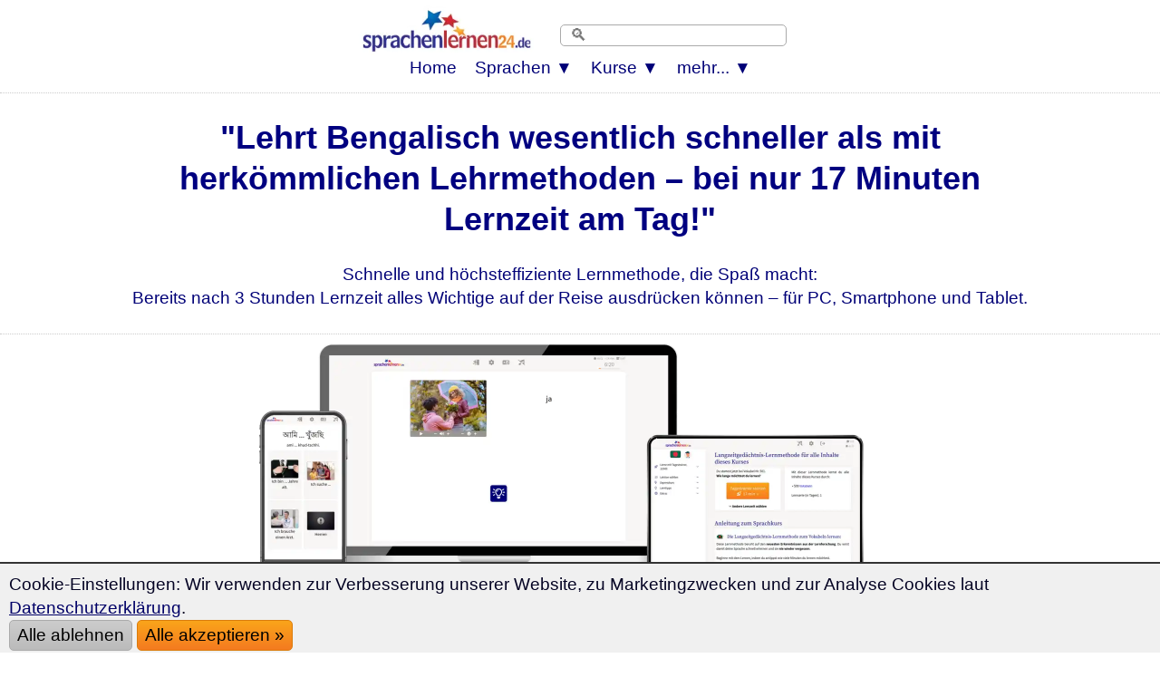

--- FILE ---
content_type: text/html; charset=UTF-8
request_url: https://www.sprachenlernen24.de/bengalisch-lernen/
body_size: 54823
content:
<!DOCTYPE html>
<html lang="de">
<HEAD>
<meta http-equiv="Content-Type" content="text/html; charset=utf-8"/> 
<TITLE>Bengalisch lernen ohne Abo, mit Langzeitgedächtnis-Methode (2026)</TITLE>
<meta name="description" content="Lernen Sie Bengalisch wesentlich schneller als mit herkömmliche Lernmethoden – bei nur 17 Minuten Lernzeit am Tag. Auf PC + Smartphone + Tablet.">
 
<link rel="canonical" href="https://www.sprachenlernen24.de/bengalisch-lernen/" />
<link rel="alternate" hreflang="de" href="https://www.sprachenlernen24.de/bengalisch-lernen/" />
<link rel="alternate" hreflang="en" href="https://www.17-minute-languages.com/en/learn-bengali/" />
<link rel="alternate" hreflang="fr" href="https://www.17-minute-languages.com/fr/apprendre-le-bengali/" />
<link rel="alternate" hreflang="pt" href="https://www.17-minute-languages.com/pt/aprender-bengali/" />
<link rel="alternate" hreflang="pt-br" href="https://www.17-minute-languages.com/br/aprender-bengali/" />
<link rel="alternate" hreflang="it" href="https://www.17-minute-languages.com/it/imparare-bengalese/" />
<link rel="alternate" hreflang="sv" href="https://www.17-minute-languages.com/se/lär-dig-bengali/" />
<link rel="alternate" hreflang="ru" href="https://www.17-minute-languages.com/ru/учить-бенгальский/" />
<link rel="alternate" hreflang="es" href="https://www.17-minute-languages.com/es/aprender-bengalí/" />
<link rel="alternate" hreflang="el" href="https://www.17-minute-languages.com/gr/Μάθετε-μπενγκάλι/" />
<link rel="alternate" hreflang="hr" href="https://www.17-minute-languages.com/hr/učenje-bangladeškog/" />
<link rel="alternate" hreflang="id" href="https://www.17-minute-languages.com/id/belajar-bahasa-bengali/" />
<link rel="alternate" hreflang="pl" href="https://www.17-minute-languages.com/pl/nauka-bengalskiego/" />
<link rel="alternate" hreflang="lt" href="https://www.17-minute-languages.com/lt/mokytis-bengalų/" />
<link rel="alternate" hreflang="ja" href="https://www.17-minute-languages.com/jp/ベンガル語を学ぶ/" />
<link rel="alternate" hreflang="nl" href="https://www.17-minute-languages.com/nl/bengaals-leren/" />
<link rel="alternate" hreflang="cs" href="https://www.17-minute-languages.com/cz/učit-se-bengálsky/" />
<link rel="alternate" hreflang="vi" href="https://www.17-minute-languages.com/vn/học-tiếng-bengal/" />
<link rel="alternate" hreflang="ro" href="https://www.17-minute-languages.com/ro/învață-bengaleză/" />
 
 <meta name="viewport" content="width=device-width, initial-scale=1">
<meta name="Robots" content="all,index,follow">
<meta name="revisit-after" content="3 days">
<link rel="preload" href="https://www.sprachenlernen24.de/CSS-17-24-mini-mdb-all-min.css" as="style">
<link media="none and (min-device-width: 8000px)" onload="if(media!=='all')media='all'" rel="dns-prefetch" href="https://www.sprachenlernen24-shops.de/" crossorigin>
<LINK media="none" onload="if(media!=='all')media='all'" REL="shortcut icon" HREF="https://www.sprachenlernen24.de/favicon.ico" type="image/ico">
<link rel="stylesheet" type="text/css" href="https://www.sprachenlernen24.de/CSS-17-24-mini-mdb-all-min.css">
<script loading=lazy defer src="https://www.sprachenlernen24.de/fontawesome/js/all-min-24-17-filter.js"></script>
</HEAD>
<body>
<div align="center" style="padding:0; margin:0;" id="topheader"><nav style="width:100%; max-width:100% padding:0; margin:0;" style="text-align:center;"><div align="center">
<div class="div_table"><div class="nav_div_tr"><div class="nav_div_td">
<label for="dropdown" class="navtouch navburger">&#9776;</label>
</div>
<div class="nav_div_td"><div id="TopLogo2"></div></div>
<div class="nav_div_td">
<style>.logospr24 {width:210px; aspect-ratio: 3.11; margin:0px 0px 0px 0px;}
@media screen and (max-width: 800px) {.logospr24 {width:140px;margin:0px 3px 0px 3px;padding:0 0 0 0;}}
</style>
<a href="https://www.sprachenlernen24.de/" class="navlogo"><picture class="logospr24">
<source srcset="https://www.sprachenlernen24.de/grafik/logo_280_90.webp" type="image/webp">
<source srcset="https://www.sprachenlernen24.de/grafik/logo_280_90.png" type="image/png"> 
<img src="https://www.sprachenlernen24.de/grafik/logo_280_90.png" alt="Sprachenlernen24" class="logospr24">
</picture></a></div>
<div class="nav_div_td" id="topsearchbar"><div class="navtopsearch">
<form name="suchformular" action="https://www.sprachenlernen24.de/suche.php" method="POST">
<input type="hidden" name="vpid" value="">
<input type="hidden" name="webseite" value="oben2">
<input id="suchzeile" class="xform-control searchbarpure" type="text" name="suchbegriff" value="" placeholder="🔍">
</div></div>
<div style="backgroundcolor:#AA5544;" class="top_td" style="width:0;"></form></div>
<div class="nav_div_td" id="topstars" style="padding-left:20px; padding-top:10px;"></div>
</div></div>
<div align="center" class="dropdownmenus">
<input type="checkbox" id="dropdown" />
<ul class="menu">
<li class="nav1"><a href="https://www.sprachenlernen24.de/" class="navtoplink">Home</a></li>
<li class="nav1b">
<label for="dropdown-3" class="navtouch navtoplink nav1c">Sprachen ▼</label>
<a href="#">Sprachen</a>
<input type="checkbox" id="dropdown-3"/>
<ul class="ulnavsprachen">
<li class="nav2a navsprachen navsprachen2"><a class="navsprachenlink" href="https://www.sprachenlernen24.de/aegyptisch-lernen/"><div class="FlagEG navflag"></div><div class="navsprachentext" style="">Ägyptisch lernen</div></a></li>
<li class="nav2a navsprachen navsprachen2"><a class="navsprachenlink" href="https://www.sprachenlernen24.de/afrikaans-lernen/"><div class="FlagAF navflag"></div><div class="navsprachentext" style="">Afrikaans lernen</div></a></li>
<li class="nav2a navsprachen navsprachen2"><a class="navsprachenlink" href="https://www.sprachenlernen24.de/albanisch-lernen/"><div class="FlagAL navflag"></div><div class="navsprachentext" style="">Albanisch lernen</div></a></li>
<li class="nav2a navsprachen navsprachen2"><a class="navsprachenlink" href="https://www.sprachenlernen24.de/amerikanisch-lernen/"><div class="FlagUS navflag"></div><div class="navsprachentext" style="">Amerikanisch lernen</div></a></li>
<li class="nav2a navsprachen navsprachen2"><a class="navsprachenlink" href="https://www.sprachenlernen24.de/amharisch-lernen/"><div class="FlagAM navflag"></div><div class="navsprachentext" style="">Amharisch lernen</div></a></li>
<li class="nav2a navsprachen navsprachen2"><a class="navsprachenlink" href="https://www.sprachenlernen24.de/arabisch-lernen/"><div class="FlagAR navflag"></div><div class="navsprachentext" style="">Arabisch lernen</div></a></li>
<li class="nav2a navsprachen navsprachen2"><a class="navsprachenlink" href="https://www.sprachenlernen24.de/armenisch-lernen/"><div class="FlagAE navflag"></div><div class="navsprachentext" style="">Armenisch lernen</div></a></li>
<li class="nav2a navsprachen navsprachen2"><a class="navsprachenlink" href="https://www.sprachenlernen24.de/aserbaidschanisch-lernen/"><div class="FlagAZ navflag"></div><div class="navsprachentext" style="">Aserbaidschanisch lernen</div></a></li>
<li class="nav2a navsprachen navsprachen2"><a class="navsprachenlink" href="https://www.sprachenlernen24.de/baskisch-lernen/"><div class="FlagEU navflag"></div><div class="navsprachentext" style="">Baskisch lernen</div></a></li>
<li class="nav2a navsprachen navsprachen2"><a class="navsprachenlink" href="https://www.sprachenlernen24.de/bengalisch-lernen/"><div class="FlagBD navflag"></div><div class="navsprachentext" style="">Bengalisch lernen</div></a></li>
<li class="nav2a navsprachen navsprachen2"><a class="navsprachenlink" href="https://www.sprachenlernen24.de/bosnisch-lernen/"><div class="FlagBA navflag"></div><div class="navsprachentext" style="">Bosnisch lernen</div></a></li>
<li class="nav2a navsprachen navsprachen2"><a class="navsprachenlink" href="https://www.sprachenlernen24.de/brasilianisch-lernen/"><div class="FlagBR navflag"></div><div class="navsprachentext" style="">Brasilianisch lernen</div></a></li>
<li class="nav2a navsprachen navsprachen2"><a class="navsprachenlink" href="https://www.sprachenlernen24.de/bulgarisch-lernen/"><div class="FlagBG navflag"></div><div class="navsprachentext" style="">Bulgarisch lernen</div></a></li>
<li class="nav2a navsprachen navsprachen2"><a class="navsprachenlink" href="https://www.sprachenlernen24.de/chinesisch-lernen/"><div class="FlagCN navflag"></div><div class="navsprachentext" style="">Chinesisch lernen</div></a></li>
<li class="nav2a navsprachen navsprachen2"><a class="navsprachenlink" href="https://www.sprachenlernen24.de/daenisch-lernen/"><div class="FlagDK navflag"></div><div class="navsprachentext" style="">Dänisch lernen</div></a></li>
<li class="nav2a navsprachen navsprachen2"><a class="navsprachenlink" href="https://www.sprachenlernen24.de/dari-lernen/"><div class="FlagDR navflag"></div><div class="navsprachentext" style="">Dari lernen</div></a></li>
<li class="nav2a navsprachen navsprachen2"><a class="navsprachenlink" href="https://www.deutsch-als-fremdsprache-lernen.de/"><div class="FlagDE navflag"></div><div class="navsprachentext" style="">Deutsch lernen</div></a></li>
<li class="nav2a navsprachen navsprachen2"><a class="navsprachenlink" href="https://www.sprachenlernen24.de/englisch-lernen/"><div class="FlagEN navflag"></div><div class="navsprachentext" style="">Englisch lernen</div></a></li>
<li class="nav2a navsprachen navsprachen2"><a class="navsprachenlink" href="https://www.sprachenlernen24.de/estnisch-lernen/"><div class="FlagEE navflag"></div><div class="navsprachentext" style="">Estnisch lernen</div></a></li>
<li class="nav2a navsprachen navsprachen2"><a class="navsprachenlink" href="https://www.sprachenlernen24.de/filipino-lernen/"><div class="FlagPH navflag"></div><div class="navsprachentext" style="">Filipino lernen</div></a></li>
<li class="nav2a navsprachen navsprachen2"><a class="navsprachenlink" href="https://www.sprachenlernen24.de/finnisch-lernen/"><div class="FlagFI navflag"></div><div class="navsprachentext" style="">Finnisch lernen</div></a></li>
<li class="nav2a navsprachen navsprachen2"><a class="navsprachenlink" href="https://www.sprachenlernen24.de/franzoesisch-lernen/"><div class="FlagFR navflag"></div><div class="navsprachentext" style="">Französisch lernen</div></a></li>
<li class="nav2a navsprachen navsprachen2"><a class="navsprachenlink" href="https://www.sprachenlernen24.de/georgisch-lernen/"><div class="FlagGE navflag"></div><div class="navsprachentext" style="">Georgisch lernen</div></a></li>
<li class="nav2a navsprachen navsprachen2"><a class="navsprachenlink" href="https://www.sprachenlernen24.de/griechisch-lernen/"><div class="FlagGR navflag"></div><div class="navsprachentext" style="">Griechisch lernen</div></a></li>
<li class="nav2a navsprachen navsprachen2"><a class="navsprachenlink" href="https://www.sprachenlernen24.de/hebraeisch-lernen/"><div class="FlagIL navflag"></div><div class="navsprachentext" style="">Hebräisch lernen</div></a></li>
<li class="nav2a navsprachen navsprachen2"><a class="navsprachenlink" href="https://www.sprachenlernen24.de/hindi-lernen/"><div class="FlagIN navflag"></div><div class="navsprachentext" style="">Hindi lernen</div></a></li>
<li class="nav2a navsprachen navsprachen2"><a class="navsprachenlink" href="https://www.sprachenlernen24.de/indonesisch-lernen/"><div class="FlagID navflag"></div><div class="navsprachentext" style="">Indonesisch lernen</div></a></li>
<li class="nav2a navsprachen navsprachen2"><a class="navsprachenlink" href="https://www.sprachenlernen24.de/islaendisch-lernen/"><div class="FlagIS navflag"></div><div class="navsprachentext" style="">Isländisch lernen</div></a></li>
<li class="nav2a navsprachen navsprachen2"><a class="navsprachenlink" href="https://www.sprachenlernen24.de/italienisch-lernen/"><div class="FlagIT navflag"></div><div class="navsprachentext" style="">Italienisch lernen</div></a></li>
<li class="nav2a navsprachen navsprachen2"><a class="navsprachenlink" href="https://www.sprachenlernen24.de/japanisch-lernen/"><div class="FlagJP navflag"></div><div class="navsprachentext" style="">Japanisch lernen</div></a></li>
<li class="nav2a navsprachen navsprachen2"><a class="navsprachenlink" href="https://www.sprachenlernen24.de/jordanisch-lernen/"><div class="FlagJO navflag"></div><div class="navsprachentext" style="">Jordanisch lernen</div></a></li>
<li class="nav2a navsprachen navsprachen2"><a class="navsprachenlink" href="https://www.sprachenlernen24.de/kantonesisch-lernen/"><div class="FlagHK navflag"></div><div class="navsprachentext" style="">Kantonesisch lernen</div></a></li>
<li class="nav2a navsprachen navsprachen2"><a class="navsprachenlink" href="https://www.sprachenlernen24.de/kasachisch-lernen/"><div class="FlagKS navflag"></div><div class="navsprachentext" style="">Kasachisch lernen</div></a></li>
<li class="nav2a navsprachen navsprachen2"><a class="navsprachenlink" href="https://www.sprachenlernen24.de/katalanisch-lernen/"><div class="FlagCA navflag"></div><div class="navsprachentext" style="">Katalanisch lernen</div></a></li>
<li class="nav2a navsprachen navsprachen2"><a class="navsprachenlink" href="https://www.sprachenlernen24.de/kirgisisch-lernen/"><div class="FlagKY navflag"></div><div class="navsprachentext" style="">Kirgisisch lernen</div></a></li>
<li class="nav2a navsprachen navsprachen2"><a class="navsprachenlink" href="https://www.sprachenlernen24.de/koreanisch-lernen/"><div class="FlagKR navflag"></div><div class="navsprachentext" style="">Koreanisch lernen</div></a></li>
<li class="nav2a navsprachen navsprachen2"><a class="navsprachenlink" href="https://www.sprachenlernen24.de/kroatisch-lernen/"><div class="FlagHR navflag"></div><div class="navsprachentext" style="">Kroatisch lernen</div></a></li>
<li class="nav2a navsprachen navsprachen2"><a class="navsprachenlink" href="https://www.sprachenlernen24.de/kurdisch-lernen/"><div class="FlagKU navflag"></div><div class="navsprachentext" style="">Kurdisch lernen</div></a></li>
<li class="nav2a navsprachen navsprachen2"><a class="navsprachenlink" href="https://www.sprachenlernen24.de/lettisch-lernen/"><div class="FlagLV navflag"></div><div class="navsprachentext" style="">Lettisch lernen</div></a></li>
<li class="nav2a navsprachen navsprachen2"><a class="navsprachenlink" href="https://www.sprachenlernen24.de/libanesisch-lernen/"><div class="FlagLB navflag"></div><div class="navsprachentext" style="">Libanesisch lernen</div></a></li>
<li class="nav2a navsprachen navsprachen2"><a class="navsprachenlink" href="https://www.sprachenlernen24.de/lingala-lernen/"><div class="FlagLN navflag"></div><div class="navsprachentext" style="">Lingala lernen</div></a></li>
<li class="nav2a navsprachen navsprachen2"><a class="navsprachenlink" href="https://www.sprachenlernen24.de/litauisch-lernen/"><div class="FlagLT navflag"></div><div class="navsprachentext" style="">Litauisch lernen</div></a></li>
<li class="nav2a navsprachen navsprachen2"><a class="navsprachenlink" href="https://www.sprachenlernen24.de/madagassisch-lernen/"><div class="FlagMG navflag"></div><div class="navsprachentext" style="">Madagassisch lernen</div></a></li>
<li class="nav2a navsprachen navsprachen2"><a class="navsprachenlink" href="https://www.sprachenlernen24.de/malaysisch-lernen/"><div class="FlagMY navflag"></div><div class="navsprachentext" style="">Malaysisch lernen</div></a></li>
<li class="nav2a navsprachen navsprachen2"><a class="navsprachenlink" href="https://www.sprachenlernen24.de/mallorquinisch-lernen/"><div class="FlagMQ navflag"></div><div class="navsprachentext" style="">Mallorquinisch lernen</div></a></li>
<li class="nav2a navsprachen navsprachen2"><a class="navsprachenlink" href="https://www.sprachenlernen24.de/maltesisch-lernen/"><div class="FlagMT navflag"></div><div class="navsprachentext" style="">Maltesisch lernen</div></a></li>
<li class="nav2a navsprachen navsprachen2"><a class="navsprachenlink" href="https://www.sprachenlernen24.de/marokkanisch-lernen/"><div class="FlagMA navflag"></div><div class="navsprachentext" style="">Marokkanisch lernen</div></a></li>
<li class="nav2a navsprachen navsprachen2"><a class="navsprachenlink" href="https://www.sprachenlernen24.de/mazedonisch-lernen/"><div class="FlagMK navflag"></div><div class="navsprachentext" style="">Mazedonisch lernen</div></a></li>
<li class="nav2a navsprachen navsprachen2"><a class="navsprachenlink" href="https://www.sprachenlernen24.de/mexikanisch-lernen/"><div class="FlagMX navflag"></div><div class="navsprachentext" style="">Mexikanisch lernen</div></a></li>
<li class="nav2a navsprachen navsprachen2"><a class="navsprachenlink" href="https://www.sprachenlernen24.de/mongolisch-lernen/"><div class="FlagMN navflag"></div><div class="navsprachentext" style="">Mongolisch lernen</div></a></li>
<li class="nav2a navsprachen navsprachen2"><a class="navsprachenlink" href="https://www.sprachenlernen24.de/nepali-lernen/"><div class="FlagNP navflag"></div><div class="navsprachentext" style="">Nepali lernen</div></a></li>
<li class="nav2a navsprachen navsprachen2"><a class="navsprachenlink" href="https://www.sprachenlernen24.de/niederlaendisch-lernen/"><div class="FlagNL navflag"></div><div class="navsprachentext" style="">Niederländisch lernen</div></a></li>
<li class="nav2a navsprachen navsprachen2"><a class="navsprachenlink" href="https://www.sprachenlernen24.de/norwegisch-lernen/"><div class="FlagNO navflag"></div><div class="navsprachentext" style="">Norwegisch lernen</div></a></li>
<li class="nav2a navsprachen navsprachen2"><a class="navsprachenlink" href="https://www.sprachenlernen24.de/pashto-lernen/"><div class="FlagPS navflag"></div><div class="navsprachentext" style="">Pashto lernen</div></a></li>
<li class="nav2a navsprachen navsprachen2"><a class="navsprachenlink" href="https://www.sprachenlernen24.de/persisch-lernen/"><div class="FlagIR navflag"></div><div class="navsprachentext" style="">Persisch lernen</div></a></li>
<li class="nav2a navsprachen navsprachen2"><a class="navsprachenlink" href="https://www.sprachenlernen24.de/polnisch-lernen/"><div class="FlagPL navflag"></div><div class="navsprachentext" style="">Polnisch lernen</div></a></li>
<li class="nav2a navsprachen navsprachen2"><a class="navsprachenlink" href="https://www.sprachenlernen24.de/portugiesisch-lernen/"><div class="FlagPT navflag"></div><div class="navsprachentext" style="">Portugiesisch lernen</div></a></li>
<li class="nav2a navsprachen navsprachen2"><a class="navsprachenlink" href="https://www.sprachenlernen24.de/punjabi-lernen/"><div class="FlagPJ navflag"></div><div class="navsprachentext" style="">Punjabi lernen</div></a></li>
<li class="nav2a navsprachen navsprachen2"><a class="navsprachenlink" href="https://www.sprachenlernen24.de/rumaenisch-lernen/"><div class="FlagRO navflag"></div><div class="navsprachentext" style="">Rumänisch lernen</div></a></li>
<li class="nav2a navsprachen navsprachen2"><a class="navsprachenlink" href="https://www.sprachenlernen24.de/russisch-lernen/"><div class="FlagRU navflag"></div><div class="navsprachentext" style="">Russisch lernen</div></a></li>
<li class="nav2a navsprachen navsprachen2"><a class="navsprachenlink" href="https://www.sprachenlernen24.de/schwedisch-lernen/"><div class="FlagSE navflag"></div><div class="navsprachentext" style="">Schwedisch lernen</div></a></li>
<li class="nav2a navsprachen navsprachen2"><a class="navsprachenlink" href="https://www.sprachenlernen24.de/serbisch-lernen/"><div class="FlagSB navflag"></div><div class="navsprachentext" style="">Serbisch lernen</div></a></li>
<li class="nav2a navsprachen navsprachen2"><a class="navsprachenlink" href="https://www.sprachenlernen24.de/shanghaichinesisch-lernen/"><div class="FlagWU navflag"></div><div class="navsprachentext" style="">Shanghaichinesisch lernen</div></a></li>
<li class="nav2a navsprachen navsprachen2"><a class="navsprachenlink" href="https://www.sprachenlernen24.de/singhalesisch-lernen/"><div class="FlagLK navflag"></div><div class="navsprachentext" style="">Singhalesisch lernen</div></a></li>
<li class="nav2a navsprachen navsprachen2"><a class="navsprachenlink" href="https://www.sprachenlernen24.de/slowakisch-lernen/"><div class="FlagSK navflag"></div><div class="navsprachentext" style="">Slowakisch lernen</div></a></li>
<li class="nav2a navsprachen navsprachen2"><a class="navsprachenlink" href="https://www.sprachenlernen24.de/slowenisch-lernen/"><div class="FlagSL navflag"></div><div class="navsprachentext" style="">Slowenisch lernen</div></a></li>
<li class="nav2a navsprachen navsprachen2"><a class="navsprachenlink" href="https://www.sprachenlernen24.de/spanisch-lernen/"><div class="FlagES navflag"></div><div class="navsprachentext" style="">Spanisch lernen</div></a></li>
<li class="nav2a navsprachen navsprachen2"><a class="navsprachenlink" href="https://www.sprachenlernen24.de/suedamerika-lernen/"><div class="FlagPE navflag"></div><div class="navsprachentext" style="">Spanisch (Südamerika) lernen</div></a></li>
<li class="nav2a navsprachen navsprachen2"><a class="navsprachenlink" href="https://www.sprachenlernen24.de/suaheli-lernen/"><div class="FlagSH navflag"></div><div class="navsprachentext" style="">Suaheli lernen</div></a></li>
<li class="nav2a navsprachen navsprachen2"><a class="navsprachenlink" href="https://www.sprachenlernen24.de/syrisch-lernen/"><div class="FlagSY navflag"></div><div class="navsprachentext" style="">Syrisch lernen</div></a></li>
<li class="nav2a navsprachen navsprachen2"><a class="navsprachenlink" href="https://www.sprachenlernen24.de/tamil-lernen/"><div class="FlagTA navflag"></div><div class="navsprachentext" style="">Tamil lernen</div></a></li>
<li class="nav2a navsprachen navsprachen2"><a class="navsprachenlink" href="https://www.sprachenlernen24.de/thai-lernen/"><div class="FlagTH navflag"></div><div class="navsprachentext" style="">Thai lernen</div></a></li>
<li class="nav2a navsprachen navsprachen2"><a class="navsprachenlink" href="https://www.sprachenlernen24.de/tschechisch-lernen/"><div class="FlagCZ navflag"></div><div class="navsprachentext" style="">Tschechisch lernen</div></a></li>
<li class="nav2a navsprachen navsprachen2"><a class="navsprachenlink" href="https://www.sprachenlernen24.de/tuerkisch-lernen/"><div class="FlagTK navflag"></div><div class="navsprachentext" style="">Türkisch lernen</div></a></li>
<li class="nav2a navsprachen navsprachen2"><a class="navsprachenlink" href="https://www.sprachenlernen24.de/tunesisch-lernen/"><div class="FlagTN navflag"></div><div class="navsprachentext" style="">Tunesisch lernen</div></a></li>
<li class="nav2a navsprachen navsprachen2"><a class="navsprachenlink" href="https://www.sprachenlernen24.de/ukrainisch-lernen/"><div class="FlagUA navflag"></div><div class="navsprachentext" style="">Ukrainisch lernen</div></a></li>
<li class="nav2a navsprachen navsprachen2"><a class="navsprachenlink" href="https://www.sprachenlernen24.de/ungarisch-lernen/"><div class="FlagHU navflag"></div><div class="navsprachentext" style="">Ungarisch lernen</div></a></li>
<li class="nav2a navsprachen navsprachen2"><a class="navsprachenlink" href="https://www.sprachenlernen24.de/urdu-lernen/"><div class="FlagUR navflag"></div><div class="navsprachentext" style="">Urdu lernen</div></a></li>
<li class="nav2a navsprachen navsprachen2"><a class="navsprachenlink" href="https://www.sprachenlernen24.de/usbekisch-lernen/"><div class="FlagUZ navflag"></div><div class="navsprachentext" style="">Usbekisch lernen</div></a></li>
<li class="nav2a navsprachen navsprachen2"><a class="navsprachenlink" href="https://www.sprachenlernen24.de/vietnamesisch-lernen/"><div class="FlagVT navflag"></div><div class="navsprachentext" style="">Vietnamesisch lernen</div></a></li>
<li class="nav2a navsprachen navsprachen2"><a class="navsprachenlink" href="https://www.sprachenlernen24.de/weissrussisch-lernen/"><div class="FlagBY navflag"></div><div class="navsprachentext" style="">Weißrussisch lernen</div></a></li>
<li class="nav2a navsprachen navsprachen2"><a class="navsprachenlink" href="https://www.sprachenlernen24.de/wolof-lernen/"><div class="FlagWO navflag"></div><div class="navsprachentext" style="">Wolof lernen</div></a></li>
</ul></li>
<li class="nav1b">
<label for="dropdown-5" class="navtouch navtoplink nav1c">Kurse ▼</label>
<a href="#">Kurse</a>
<input type="checkbox" id="dropdown-5"/>
<ul class="ulnavkurse">
<li class="navkurse nav2a navkurse2">
<a class="navkurselink" href="https://www.sprachenlernen24.de/bengalisch-lernen/">
<div class="div_li_level_icons"><div class="div_table"><div class="div_tr"><div class="div_td" style="width:70px;" align="center">
<span class="fa-layers fa-fw fa-2x">
<i class="fas fa-rectangle-landscape iblue" style="color:#fe8000;"></i>
<span class="fa-layers-text fa-inverse" data-fa-transform="up-2 right-1" style="font-weight:normal; font-size:13px;">A1</span></span></div><div class="div_td">
<b>Bengalisch lernen</b>
</div></div></div></div>
</a></li>
<li class="navkurse nav2a navkurse2"><a class="navkurselink" href="https://www.deutsch-als-fremdsprache-lernen.de/deutsch-fuer-bengalen/">
<div class="div_li_level"><div class="div_table"><div class="div_tr"><div class="div_td" style="width:70px;" align="center">
<img loading=lazy src="[data-uri]" data-src="https://www.sprachenlernen24.de/grafik/Flaggen2/deutsch-300x200-09.png" alt="deutsch" class="menu-flag"></div><div class="div_td">
<b>Deutsch</b> für <b>Bengalen</b>
</div></div></div></div>
</a></li>
<style>.menu-flag{ width:42px;height:28px; }</style>
<li id="ListStories" class="navkurse nav2a navkurse2"><a class="navkurselink" href="https://www.sprachenlernen24.de/zweisprachige-geschichten-bengalisch-deutsch/">
<div class="div_li_level_icons"><div class="div_table"><div class="div_tr"><div class="div_td" style="width:70px;" align="center">
<i class="fas fa-book fa-lg" style="color:#000077"></i></div><div class="div_td">
Zweisprachige Geschichten Bengalisch-Deutsch</b>
</div></div></div></div>
</a></li>
 
<li class="navkurse nav2a navkurse2"><a class="navkurselink" href="https://www.sprachenlernen24.de/bengalisch-sprache/">
<div class="div_li_level_icons"><div class="div_table"><div class="div_tr"><div class="div_td" style="width:70px;" align="center">
<i class="fas fa-globe-stand fa-lg" style="color:#000077"></i></div><div class="div_td">
Wissenswertes zur bengalischen Sprache
</div></div></div></div>
</a></li>
<li class="navkurse nav2a navkurse2"><a class="navkurselink" href="https://www.sprachenlernen24.de/bengalisch-lernen/buch-gratis/">
<div class="div_li_level_icons"><div class="div_table"><div class="div_tr"><div class="div_td" style="width:70px;" align="center">
<i class="fas fa-book fa-lg" style="color:#000077"></i></div><div class="div_td">
Gratis Buch: Wie man Bengalisch in nur 7 Wochen lernt</b>
</div></div></div></div>
</a></li>
</ul></li>
<li class="nav1b">
<label for="dropdown-7" class="navtouch navtoplink nav1c">mehr... ▼</label>
<a href="#">mehr...</a>
<input type="checkbox" id="dropdown-7"/>
<ul class="ulnavkurse">
<li class="navkurse nav2a navkurse2"><a class="navmehrlink" href="https://www.sprachenlernen24.de/login/">Login</a></li>
<li class="navkurse nav2a navkurse2"><a class="navmehrlink" href="https://www.sprachenlernen24.de/langzeitgedaechtnis-lernmethode/">Lernen mit der Langzeitgedächtnis-Lernmethode</a></li>
<li class="navkurse nav2a navkurse2"><a class="navmehrlink" href="https://www.sprachenlernen24.de/blog/">Blog</a></li>
<li class="navkurse nav2a navkurse2"><a class="navmehrlink" href="https://www.sprachenlernen24.de/affiliate-werden/">Affiliate werden</a></li>
<li class="navkurse nav2a navkurse2"><a class="navmehrlink" href="https://www.sprachenlernen24.de/anfrage/">Kontakt & FAQ</a></li>
<li class="navkurse nav2a navkurse2"><a class="navmehrlink" href="https://www.sprachenlernen24.de/impressum/">Impressum</a></li>
<li class="navkurse nav2a navkurse2"><a class="navmehrlink" href="https://www.sprachenlernen24.de/datenschutz/">Datenschutzerklärung</a></li>
</ul></li>
</ul>
</div>
</nav></div>
<script>
var d = new Date(); var n = d.getMinutes(); //var dd = d.getDay(); if (dd%2==0) { n=59-n; }
var spth=""; var sptd=""; var sptw="";
var id=""; 
var id1="";
var domainreferrer="";
var idx=id; var idf=id; var idl=id; var idn=id; var idi=id; var idb=id;
var st=[];
var sts="12111112111212112111122122122121111122122221112211"; var a=0; if (sts.length==50) { for (a=0;a<50;a+=1) {st[a+1]=sts.substr(a,1);} } else { for (a=0;a<50;a+=1) {st[a+1]=0; } }
var randomsequence=sts;
if (id1.length>5 && id1.length<10) {
	//document.write("<style>.idview {position: absolute; top:10px; right:20px; color:#AAAAAA;} @media screen and (max-width:768px){ .idview {display:none;}}</style><div class=\"idview\">"+id1+"</div>");
}
</script>
<style>.idview {position: absolute; top:10px; right:20px; color:#AAAAAA;} @media screen and (max-width:768px){ .idview {display:none;}}</style><div class="idview"></div>
<div style="margin-left:auto; margin-right:auto;"><div class="fullcontainer1000 containerlinetop containerlinebottom" id="topcontainer">
<div id="Splittest11"></div><div id="Splittest12"></div><div id="Splittest13"></div><div id="Splittest14"></div><div id="Splittest16"></div>
<script>
//var fontstyle = "<style>body, td, select, input[type='text'], input[type='email'], input[type='password'], input[type='number'], input[type='select'], #normaltext, .normaltext, #normaltext2, .normaltext2, .kleintext, #prozent80, .prozent80, .normaltext5, #obentext, .obentext, #kleintext, .kleintext, .schwarz, #li_kommentar, .li_kommentar, ul, li, .mainfloat, .mainfloat2, .blockx, .schwarzblock, .SectionHeadline, .ctabutton, .ctaklein, .ctamittel, .audioboxbutton, .bestellraute, #datenschutzbox1, .datenschutzbox1, #datenschutz1, .datenschutz1, .datenschutz2, .datenschutzlabel, #bullet2, .bullet2 { font-family: 'Nunito', 'Segoe UI', 'SF Pro Rounded', 'Ubuntu', 'Cantarell', 'Poppins', 'Rubik', 'Open Sans', 'Source Sans Pro', 'Source Sans 3', 'Source Sans', 'San Francisco', 'Corbel', 'Arial', 'Helvetica', 'Verdana', sans-serif; }</style>";
//neuer Font Desktop:
var fontstyle18_1 = "<style> @media (max-width: 867px) {body, td, select, input[type='text'], input[type='email'], input[type='password'], input[type='number'], input[type='select'], #normaltext, .normaltext, #normaltext2, .normaltext2, .kleintext, #prozent80, .prozent80, .normaltext5, #obentext, .obentext, #kleintext, .kleintext, .schwarz, #li_kommentar, .li_kommentar, ul, li, .mainfloat, .mainfloat2, .blockx, .schwarzblock, .SectionHeadline, .ctabutton, .ctaklein, .ctamittel, .audioboxbutton, .bestellraute, #datenschutzbox1, .datenschutzbox1, #datenschutz1, .datenschutz1, .datenschutz2, .datenschutzlabel, #bullet2, .bullet2 { font-family: '-apple-system', 'Nunito', 'SF Pro Rounded',  'Ubuntu', 'Cantarell', 'Poppins', 'Rubik', 'SF Pro Text', 'San Francisco', 'Roboto', 'Segoe UI', 'Open Sans', 'Source Sans Pro', 'Source Sans 3', 'Source Sans', 'Corbel', 'Arial', 'Helvetica', 'Verdana', sans-serif !important; }} @media (min-width: 868px) { body, td, select, input[type='text'], input[type='email'], input[type='password'], input[type='number'], input[type='select'], #normaltext, .normaltext, #normaltext2, .normaltext2, .kleintext, #prozent80, .prozent80, .normaltext5, #obentext, .obentext, #kleintext, .kleintext, .schwarz, #li_kommentar, .li_kommentar, ul, li, .mainfloat, .mainfloat2, .blockx, .schwarzblock, .SectionHeadline, .ctabutton, .ctaklein, .ctamittel, .audioboxbutton, .bestellraute, #datenschutzbox1, .datenschutzbox1, #datenschutz1, .datenschutz1, .datenschutz2, .datenschutzlabel, #bullet2, .bullet2 { font-family:'Source Sans Pro', 'Source Sans 3', 'Source Sans', 'San Francisco', 'Open Sans', Ubuntu, Corbel, arial, helvetica,'Segoe UI',helvetica,arial,verdana,sans-serif !important; }} </style>";
//alter Font Desktop:
var fontstyle18_2 = "<style> @media (max-width: 867px) {body, td, select, input[type='text'], input[type='email'], input[type='password'], input[type='number'], input[type='select'], #normaltext, .normaltext, #normaltext2, .normaltext2, .kleintext, #prozent80, .prozent80, .normaltext5, #obentext, .obentext, #kleintext, .kleintext, .schwarz, #li_kommentar, .li_kommentar, ul, li, .mainfloat, .mainfloat2, .blockx, .schwarzblock, .SectionHeadline, .ctabutton, .ctaklein, .ctamittel, .audioboxbutton, .bestellraute, #datenschutzbox1, .datenschutzbox1, #datenschutz1, .datenschutz1, .datenschutz2, .datenschutzlabel, #bullet2, .bullet2 { font-family: '-apple-system', 'Nunito', 'SF Pro Rounded',  'Ubuntu', 'Cantarell', 'Poppins', 'Rubik', 'SF Pro Text', 'San Francisco', 'Roboto', 'Segoe UI', 'Open Sans', 'Source Sans Pro', 'Source Sans 3', 'Source Sans', 'Corbel', 'Arial', 'Helvetica', 'Verdana', sans-serif !important; }} @media (min-width: 868px) { body, td, select, input[type='text'], input[type='email'], input[type='password'], input[type='number'], input[type='select'], #normaltext, .normaltext, #normaltext2, .normaltext2, .kleintext, #prozent80, .prozent80, .normaltext5, #obentext, .obentext, #kleintext, .kleintext, .schwarz, #li_kommentar, .li_kommentar, ul, li, .mainfloat, .mainfloat2, .blockx, .schwarzblock, .SectionHeadline, .ctabutton, .ctaklein, .ctamittel, .audioboxbutton, .bestellraute, #datenschutzbox1, .datenschutzbox1, #datenschutz1, .datenschutz1, .datenschutz2, .datenschutzlabel, #bullet2, .bullet2 { font-family: '-apple-system', 'Nunito', 'SF Pro Rounded',  'Ubuntu', 'Cantarell', 'Poppins', 'Rubik', 'SF Pro Text', 'San Francisco', 'Roboto', 'Segoe UI', 'Open Sans', 'Source Sans Pro', 'Source Sans 3', 'Source Sans', 'Corbel', 'Arial', 'Helvetica', 'Verdana', sans-serif !important; }}</style>";
//if ((st[18]==2|| "".indexOf("5002")>-1) && "".indexOf("5001")<0) {
//document.getElementById("Splittest12").innerHTML = fontstyle18_2;
//} else {
document.getElementById("Splittest12").innerHTML = fontstyle18_1;
//}
if ((st[13]==2 || "".indexOf("5002")>-1) && "".indexOf("5001")<0) {
//var fontstyle13 = "<style>.meinung, .mainheadline, .schriftartmittelgross, h1, h2, h3, #ueberschrift01, .ueberschrift01, #bg_rot, .bg_rot, #bg_gelb, .bg_gelb, #bg_blau, .bg_blau, #bg_tuerkis, .bg_tuerkis, #bg_gruen, .bg_gruen, #bg_hellgruen, .bg_hellgruen, #bg_grau, .bg_grau, .bg_h1 { font-weight:600 !important; }</style>";
//document.getElementById("Splittest13").innerHTML = fontstyle13;
//document.querySelector("h1").style.fontWeight = 600;
}
if ((st[19]==2 || "".indexOf("5002")>-1) && "".indexOf("5001")<0) {
var fontstyle11 = "";
var fontstyle19_21 = "<style> @media (max-width: 867px) {.meinung, .mainheadline, .mittelgross2, .schriftartmittelgross, h1, #ueberschrift01, .ueberschrift01, #bg_rot, .bg_rot, #bg_gelb, .bg_gelb, #bg_blau, .bg_blau, #bg_tuerkis, .bg_tuerkis, #bg_gruen, .bg_gruen, #bg_hellgruen, .bg_hellgruen, #bg_grau, .bg_grau, .bg_h1 { font-family: '-apple-system', 'Nunito', 'SF Pro Rounded',  'Ubuntu', 'Cantarell', 'Poppins', 'Rubik', 'SF Pro Text', 'San Francisco', 'Roboto', 'Segoe UI', 'Open Sans', 'Source Sans Pro', 'Source Sans 3', 'Source Sans', 'Corbel', 'Arial', 'Helvetica', 'Verdana', sans-serif !important; }} @media (min-width: 868px) { .meinung, .mainheadline, .mittelgross2, .schriftartmittelgross, h1, #ueberschrift01, .ueberschrift01, #bg_rot, .bg_rot, #bg_gelb, .bg_gelb, #bg_blau, .bg_blau, #bg_tuerkis, .bg_tuerkis, #bg_gruen, .bg_gruen, #bg_hellgruen, .bg_hellgruen, #bg_grau, .bg_grau, .bg_h1 { font-family:'Source Sans Pro', 'Source Sans 3', 'Source Sans', 'San Francisco', 'Open Sans', Ubuntu, Corbel, arial, helvetica,'Segoe UI',helvetica,arial,verdana,sans-serif !important; }} </style>";
//alter Font Desktop:
var fontstyle19_22 = "<style> @media (max-width: 867px) {.meinung, .mainheadline, .mittelgross2, .schriftartmittelgross, h1, #ueberschrift01, .ueberschrift01, #bg_rot, .bg_rot, #bg_gelb, .bg_gelb, #bg_blau, .bg_blau, #bg_tuerkis, .bg_tuerkis, #bg_gruen, .bg_gruen, #bg_hellgruen, .bg_hellgruen, #bg_grau, .bg_grau, .bg_h1 { font-family: '-apple-system', 'Nunito', 'SF Pro Rounded',  'Ubuntu', 'Cantarell', 'Poppins', 'Rubik', 'SF Pro Text', 'San Francisco', 'Roboto', 'Segoe UI', 'Open Sans', 'Source Sans Pro', 'Source Sans 3', 'Source Sans', 'Corbel', 'Arial', 'Helvetica', 'Verdana', sans-serif !important; }} @media (min-width: 868px) { .meinung, .mainheadline, .mittelgross2, .schriftartmittelgross, h1, #ueberschrift01, .ueberschrift01, #bg_rot, .bg_rot, #bg_gelb, .bg_gelb, #bg_blau, .bg_blau, #bg_tuerkis, .bg_tuerkis, #bg_gruen, .bg_gruen, #bg_hellgruen, .bg_hellgruen, #bg_grau, .bg_grau, .bg_h1 { font-family: '-apple-system', 'Nunito', 'SF Pro Rounded',  'Ubuntu', 'Cantarell', 'Poppins', 'Rubik', 'SF Pro Text', 'San Francisco', 'Roboto', 'Segoe UI', 'Open Sans', 'Source Sans Pro', 'Source Sans 3', 'Source Sans', 'Corbel', 'Arial', 'Helvetica', 'Verdana', sans-serif !important; }}</style>";
//if ((st[18]==2|| "".indexOf("5002")>-1) && "".indexOf("5001")<0) {
//  fontstyle11 = fontstyle19_22;
//} else {
  fontstyle11 = fontstyle19_21;
//}
document.getElementById("Splittest11").innerHTML = fontstyle11; //wenn 9 und 10 entschieden
}
if ((st[16]==222 || "".indexOf("5002")>-1) && "".indexOf("5001")<0) {
//Container0Order
//#F5F5ED //#fef9f1 //#77756F //bestell99 Fortsetzung!
document.getElementById("Splittest16").innerHTML = `
  <style>
.ContainerOrder, .Ordercontainer { background:#eff5fc; }
.ordercard .xordercardcss { background:#992233 !important; }
.xxContainerOrder, .Ordercontainer, .xxxContainer0Order { background:#eff5fc; }
.ordercard, .xordercardcss { background:#F5F5ED !important; border: 3px solid #777777 !important;}
.inputorder { border: 2px solid #777777 !important; }
`;
}
</script>
 ﻿&nbsp;
<a id="p1" name="p1"></a>
<a id="m1" name="m1"></a>
<h1 class="mittelgross2 mainheadline schriftartmittelgross">
<div align="center" id="myh1">
"Lehrt Bengalisch wesentlich schneller als mit herkömmlichen Lehrmethoden –  bei nur 17 Minuten Lernzeit am Tag!"
</div></h1>
<div id="SubHeadline" class="mittelgross2 mainheadline">
<div align="center"><div align="center">
<div class="normaltext2 subheadcolor">&nbsp;<br><div align="center">
Schnelle und höchsteffiziente Lernmethode, die Spaß macht:<br>
Bereits nach 3 Stunden Lernzeit alles Wichtige auf der Reise ausdrücken können &ndash; für PC, Smartphone und Tablet.
<br>&nbsp;</div>
</div>
</div></div></div>
<div id="zeitfeldtop"></div>
 
</div></div><div align="center"><div class="Container2Small" style="padding:10px 0 10px 0;">
<style>
.Screenshot700x266 { width:700px; height:266px; border:0; }
@media screen and (max-width: 800px) {
.Screenshot700x266 { width:95vw; height:36.1vw; }
} .picturepreload { width:1px; height:1px; visibility:hidden;}
</style>
<div class="toparea2022"><div class="prozent80"><div class="normaltext2"><div id="screenshottop" align="center">
<picture class="Screenshot700x266">
  <source id="Screensho1" srcset="https://www.sprachenlernen24.de/grafik/Screenshots/DE-BD-Express-700x266-Z1.webp" type="image/webp">
  <source id="Screensho2" srcset="https://www.sprachenlernen24.de/grafik/Screenshots/DE-BD-Express-700x266-Z1.jpg" type="image/jpeg"> 
  <img id="Screensho3" src="https://www.sprachenlernen24.de/grafik/Screenshots/DE-BD-Express-700x266-Z1.jpg" alt="Bengalisch lernen" class="Screenshot700x266">
</picture>
<script>
var webpsupports=0;
var webps = new Image();
webps.src = "[data-uri]";
webps.onerror = function(){ };
webps.onload = function(){ webpsupports=1; };
var p=0; var images = [];
var screenshotnr=1; var screenshotnr2=2; var urli2="";
window.setTimeout(function(){screenshotpreload();},2000);
window.setTimeout(function(){screenshotshuffle();},4000);
var urli="https://www.sprachenlernen24.de/grafik/Screenshots/DE-BD-Express-700x266-Z2.jpg";
function screenshotpreload() {
	if (webpsupports==1) { urli="https://www.sprachenlernen24.de/grafik/Screenshots/DE-BD-Express-700x266-Z2.webp"; }
	var imagepre = new Image();
	imagepre.src = urli;
}
function screenshotpreload1() {
	urli="https://www.sprachenlernen24.de/grafik/Screenshots/DE-BD-Express-700x266-Z1.jpg";
	if (webpsupports==1) { urli="https://www.sprachenlernen24.de/grafik/Screenshots/DE-BD-Express-700x266-Z1.webp"; }
	var imagepre = new Image();
	imagepre.src = urli;
	window.setTimeout(function(){screenshotshuffle();},500);
}
function screenshotshuffle() {
	screenshotnr2+=1; screenshotnr+=1; if (screenshotnr>12) { screenshotnr=1; }
	var scrimgjpg = "https://www.sprachenlernen24.de/grafik/Screenshots/DE-BD-Express-700x266-Z"+screenshotnr+".jpg";
	var scrimgwebp = "https://www.sprachenlernen24.de/grafik/Screenshots/DE-BD-Express-700x266-Z"+screenshotnr+".webp";
	Screensho1.srcset = scrimgwebp; Screensho2.srcset = scrimgjpg; Screensho3.src = scrimgjpg;
	if (screenshotnr2<14) {
		if (screenshotnr2==13) { screenshotnr2=1; }
		urli2="https://www.sprachenlernen24.de/grafik/Screenshots/DE-BD-Express-700x266-Z"+screenshotnr2+".jpg";
		if (webpsupports==1) { urli2="https://www.sprachenlernen24.de/grafik/Screenshots/DE-BD-Express-700x266-Z"+screenshotnr2+".webp"; }
		var imagepre = new Image();
		imagepre.src = urli2;
		//if (screenshotnr2==1) { screenshotnr2=13; }
	}
	window.setTimeout(function(){screenshotshuffle();},4000);
}
window.addEventListener('load', function() {
	Screensho1.srcset = "https://www.sprachenlernen24.de/grafik/Screenshots/DE-BD-Express-700x266-Z1.webp";
	Screensho2.srcset = "https://www.sprachenlernen24.de/grafik/Screenshots/DE-BD-Express-700x266-Z1.jpg";
	Screensho3.src = "https://www.sprachenlernen24.de/grafik/Screenshots/DE-BD-Express-700x266-Z1.jpg";
});
</script>
</div></div></div></div>
</div></div><div align="center"><div class="Container2Small">
<a id="m2" name="m2"></a>
<div id="headlineZ" class="normaltext2 headlineztext" style="padding:10px 0 10px 0;">
<b>Deshalb ist dieser Bengalischkurs anders als andere Sprachkurse:</b>
</div>
<script>
var idx=id; 
if (idx=="") { idx="G01000-sqxde24"; }
var id=idx; var idf=idx;
</script>
<style>
@media (max-width: 575.98px) { .table-responsive-sm { display: block; width: 100%; overflow-x: auto; -webkit-overflow-scrolling: touch; }
.table-responsive-sm > .table-bordered { border: 0; }
}
@media (max-width: 767.98px) { .table-responsive-md { display: block; width: 100%; overflow-x: auto; -webkit-overflow-scrolling: touch; }
.table-responsive-md > .table-bordered { border: 0; }
}
@media (max-width: 991.98px) { .table-responsive-lg { display: block; width: 100%; overflow-x: auto; -webkit-overflow-scrolling: touch; }
.table-responsive-lg > .table-bordered { border: 0; }
}
@media (max-width: 1199.98px) { .table-responsive-xl { display: block; width: 100%; overflow-x: auto; -webkit-overflow-scrolling: touch; }
.table-responsive-xl > .table-bordered { border: 0; }
}
.table-responsive { display: block; width: 100%; overflow-x: auto; -webkit-overflow-scrolling: touch; }
.table-responsive > .table-bordered { border: 0; }
.table-borderless th, .table-borderless td, .table-borderless thead th, .table-borderless tbody + tbody { border: 0; }
.table { width: 100%; margin-bottom: 1rem;  }
.table th, .table td { padding: 0.75rem; vertical-align: top; }
.fa_topdiv { min-height:60px;}
@media (max-width: 767.98px) { .fa_topdiv { min-height:45px; } }
</style>
<div class="table-responsive"><table class="table table-borderless">
<tr class="top5_1"><td class="fa_top_td">
<div class="fa_topdiv"><span class="fa-stack fa_top">
<i class="fas fa-circle fa-stack-2x fa_top_blue fa_top_anthrazit"></i>
<i class="far fa-user-clock fa-stack-1x fa_top_white"></i>
</span></div>
</td><td class="top5d_1"><div class="normaltext headlineztext">Empfohlene Lernzeit: nur <b>17 Minuten pro Tag</b>.</div></td></tr>
<tr class="top5_2"><td class="fa_top_td">
<div class="fa_topdiv"><span class="fa-stack fa_top">
<i class="fas fa-circle fa-stack-2x fa_top_blue fa_top_anthrazit"></i>
<i class="far fa-head-side-brain fa-stack-1x fa_top_white"></i>
</span></div>
</td><td class="top5d_2"><div class="normaltext headlineztext">Durch die einzigartige <b>Langzeitgedächtnis-Lernmethode</b> werden Sie Bengalisch <b>nie wieder verlernen</b>.</div></td></tr>
<tr class="top5_3"><td class="fa_top_td">
<div class="fa_topdiv"><span class="fa-stack fa_top">
<i class="fas fa-circle fa-stack-2x fa_top_blue fa_top_anthrazit"></i>
<i class="far fa-head-side-headphones fa-stack-1x fa_top_white"></i>
</span></div>
</td><td class="top5d_3"><div class="normaltext headlineztext">Mit der neuartigen <b>Superlearning-Technologie</b> kommen Sie <b>32% schneller voran</b> und können sich besser konzentrieren.</div></td></tr>
<tr class="top5_4"><td class="fa_top_td">
<div class="fa_topdiv"><span class="fa-stack fa_top">
<i class="fas fa-circle fa-stack-2x fa_top_blue fa_top_anthrazit"></i>
<i class="far fa-flux-capacitor fa-stack-1x fa_top_white"></i>
</span></div>
</td><td class="top5d_4"><div class="normaltext headlineztext">Alle Übungen werden Ihnen durch die Software jeden Tag genau vorgegeben: Dadurch lernen Sie Bengalisch <b>ganz automatisch und höchsteffizient</b> durch.</div></td></tr>
<tr class="top5_5"><td class="fa_top_td">
<div class="fa_topdiv"><span class="fa-stack fa_top">
<i class="fas fa-circle fa-stack-2x fa_top_blue fa_top_anthrazit"></i>
<i class="far fa-chalkboard-teacher fa-stack-1x fa_top_white"></i>
</span></div>
</td><td class="top5d_5"><div class="normaltext headlineztext">Die abwechslungsreichen Lernmethoden garantieren <b>Lernspaß</b> und </b>Erfolg<b> und motivieren Sie dazu, jeden Tag Bengalisch weiterzulernen.</div></td></tr>
</table></div>
<script> var id=id; var idf=id;</script>
<script>
sptd =""; //-stEN27"+st[27]+"-stENY28"+st[28];
if (idx=="") { id="G01000-sqxde24"; }
if (idx=="") { idf="G01000-sqxde24"; }
</script>
</div></div>
<div class="clear topfloat3"></div>
 
<a id="m4" name="m4"></a>
<script>
var sprache="Bengalisch";
var sprache50="Bengalisch";
var bestellsprache1="bengalisch";
var sprachseite="Express";
 var sprachseite="Nurexpress";
</script>
<script> 
var nix=id;
</script>
&nbsp;<br>&nbsp;
</div></div>
</div></div><div align="center"><div class="seitencontainer3">
<style>.vokweissbox { padding:0 0 0 0 !important; border:0 !important; -moz-box-shadow:0 0 0 0 rgba(0,0,0,0); !important; -webkit-box-shadow:0 0 0 0 rgba(0,0,0,0); !important; box-shadow:0 0 0 0 rgba(0,0,0,0); !important; background:none !important; border-radius:0 !important;} .headlinelautsprecher,.vokweissbox,.audiotable,#Gratis1{text-align:center; margin: auto;} .volumeicon { color:#000077; font-size:20pt; } </style>
<script src="https://www.sprachenlernen24.de/overlay_sprache.js"></script>
<script>
var seitencontainerhier="<div class=\"Container1CenterYellow\"><div class=\"Container2Large\"><div class=\"row p-0 m-0\"><div class=\"col-md-8 m-0 p-0 pr-3\"><style>.Demo_Bild { max-width:100%; height:auto; width:100%; overflow: hidden;}  @media screen and (max-width: 768px) { .Demo_Bild { width:70%; height:auto; max-width:70%; margin:auto; margin-top:10px; overflow: none; }} </style>"; //
var rowcoldemo="<div class=\"col-md-4 m-0 p-0\"><img src=\"[data-uri]\" data-src=\"https://www.sprachenlernen24.de/grafik/Big/Bengalisch-Big-15_600.jpg\" class=\"BigWebImg Demo_Bild\" alt=\"Demoversion für Bengalischkurs\"></div>";
var textfahne="<img src=\"[data-uri]\" data-src=\"https://www.sprachenlernen24.de/grafik/Flaggen2/bengalisch-600x400-09.png\" class=\"demo-headline-flag\" alt=\"Demoversion Bengalisch kostenlos testen\"><style>.demo-headline-flag { width:60px; height:40px; margin-right:10px;} @media screen and (max-width: 800px) { .demo-headline-flag { width:45px; height:30px;} } </style>";
overlay_schreiben_sprache('Bengalisch','Bengalisch','bengalisch',"Express",id,'Express21','mitte1');
var overlaytxt41=""+
"</div></div></div>"+seitencontainerhier+
"<div align=\"center\"><div class=\"normaltext\">"+
"<div class=\"ueberschrift01\"><h3 class=\"schwarz\">"+textfahne+" Kostenlose Bengalisch-Demoversion:</h3></div>&nbsp;<br>"+
"<b>Lernen Sie zwei Tage lang kostenlos Bengalisch.</b><br>"+
"Probieren Sie den Kurs aus und überzeugen Sie sich selbst davon wie Sie Bengalisch <b>viel schneller lernen</b>, als Sie es für möglich gehalten hätten.<br>"+
"Entdecken Sie, wie Bengalisch lernen Ihnen endlich <b>Spaß macht</b> und <b>leicht fällt</b> &ndash; und wie Sie dieser Kurs motiviert wirklich jeden Tag zu lernen.<br>"+
"<b>Sie werden überrascht sein, wie viel Sie in diesen beiden Tagen lernen werden!</b><br>"+
"<form name=\"newsformular4\" action=\"javascript:overlay_show('divoverlaymitte1');\" method=\"post\"> "+
"&nbsp;<div align=\"center\"><input value=\" Bengalisch-Demoversion starten&nbsp;&#187; \" type=\"submit\" class=\"ctabutton\"></div>"+
"</form>"+
"&nbsp;<br></div></div>"+
"</div>"+ rowcoldemo+
"</div></div></div></div></div>";
document.write(overlaytxt41);
</script>
</div></div>
<div class="clear"></div>
<div align="Container1Center"><div class="Container2Small"><div class="row p-0 m-0"><div class="col-md-12 m-0 p-0">
<!--v23--><div class="vokweissbox">
<div class="ueberschrift01"><h2 class="schwarz headlinelautsprecher">Die wichtigsten Wörter auf Bengalisch:</h2></div><br><input type="button" class="audioboxbutton audioboxvok" value="Teil 1" onclick="javascript:gratisbox1();"> <input type="button" class="audioboxbutton audioboxvok" value="Teil 2" onclick="javascript:gratisbox2();"> <input type="button" class="audioboxbutton audioboxvok" value="Teil 3" onclick="javascript:gratisbox3();"> <input type="button" class="audioboxbutton audioboxvok" value="Teil 4" onclick="javascript:gratisbox4();">  <input type="button" class="audioboxbutton audioboxvok" value="Teil 5" onclick="javascript:gratisbox5();"> <br><div style="padding:5px 0 5px 0;"></div>
<div id="Gratis1"><div class="div_table audiotable" style="border-spacing: 3px;">
<div class="div_tr"><div class="div_td audioboxtd12 audioboxvoktd1">&nbsp;</div><div class="div_td audioboxtd22 audioboxvoktd2 audioboxflag2"><img defer loading=lazy src="[data-uri]" data-src="https://www.sprachenlernen24.de/grafik/Flaggen2/deutsch-300x200-10.png" class="audioflag" alt="Deutsch"></div><div class="div_td audioboxtd32 audioboxvoktd3 audioboxflag3"><img defer loading=lazy src="[data-uri]" data-src="https://www.sprachenlernen24.de/grafik/Flaggen2/bengalisch-300x200-09.png" class="audioflag" alt="Bengalisch"></div></div>
<div class="div_tr"><div class="div_td audioboxtd12 audioboxvoktd1"><div style="visibility:hidden;"><audio id="play9501" preload="none"><source src="https://www.sprachenlernen24-download.de/w-audio/bd/9501.mp3" type="audio/mpeg"></audio></div><span class="volumeicon" onclick="javascript:audioplay('play9501');"><i class="fas fa-volume fa_volume"></i></span></div><div class="div_td audioboxtd22 audioboxvoktd2">Hallo!</div><div class="div_td audioboxtd32 audioboxvoktd3">হ্যালো / স্লামালিকুম!</div><div class="div_td audioboxtd42">halo/ slamalikum!</div></div>
<div class="div_tr"><div class="div_td audioboxtd12 audioboxvoktd1"><div style="visibility:hidden;"><audio id="play9502" preload="none"><source src="https://www.sprachenlernen24-download.de/w-audio/bd/9502.mp3" type="audio/mpeg"></audio></div><span class="volumeicon" onclick="javascript:audioplay('play9502');"><i class="fas fa-volume fa_volume"></i></span></div><div class="div_td audioboxtd22 audioboxvoktd2">Guten Morgen!</div><div class="div_td audioboxtd32 audioboxvoktd3">গুড মর্নিং / শুভ সকাল!</div><div class="div_td audioboxtd42">guD morning / schubHo schokal!</div></div>
<div class="div_tr"><div class="div_td audioboxtd12 audioboxvoktd1"><div style="visibility:hidden;"><audio id="play9503" preload="none"><source src="https://www.sprachenlernen24-download.de/w-audio/bd/9503.mp3" type="audio/mpeg"></audio></div><span class="volumeicon" onclick="javascript:audioplay('play9503');"><i class="fas fa-volume fa_volume"></i></span></div><div class="div_td audioboxtd22 audioboxvoktd2">Guten Tag!</div><div class="div_td audioboxtd32 audioboxvoktd3">স্লামালিকুম!</div><div class="div_td audioboxtd42">sslamalikum!</div></div>
<div class="div_tr"><div class="div_td audioboxtd12 audioboxvoktd1"><div style="visibility:hidden;"><audio id="play9504" preload="none"><source src="https://www.sprachenlernen24-download.de/w-audio/bd/9504.mp3" type="audio/mpeg"></audio></div><span class="volumeicon" onclick="javascript:audioplay('play9504');"><i class="fas fa-volume fa_volume"></i></span></div><div class="div_td audioboxtd22 audioboxvoktd2">Guten Abend!</div><div class="div_td audioboxtd32 audioboxvoktd3">গুড ইভনিং / শুভ সন্ধ্যা!</div><div class="div_td audioboxtd42">guD iwning / schubHo schondHa!</div></div>
<div class="div_tr"><div class="div_td audioboxtd12 audioboxvoktd1"><div style="visibility:hidden;"><audio id="play9505" preload="none"><source src="https://www.sprachenlernen24-download.de/w-audio/bd/9505.mp3" type="audio/mpeg"></audio></div><span class="volumeicon" onclick="javascript:audioplay('play9505');"><i class="fas fa-volume fa_volume"></i></span></div><div class="div_td audioboxtd22 audioboxvoktd2">Gute Nacht!</div><div class="div_td audioboxtd32 audioboxvoktd3">গুড নাইট / শুভ রাত্রি!</div><div class="div_td audioboxtd42">guD neiT / schubHo ratri!</div></div>
<div class="div_tr"><div class="div_td audioboxtd12 audioboxvoktd1"><div style="visibility:hidden;"><audio id="play9506" preload="none"><source src="https://www.sprachenlernen24-download.de/w-audio/bd/9506.mp3" type="audio/mpeg"></audio></div><span class="volumeicon" onclick="javascript:audioplay('play9506');"><i class="fas fa-volume fa_volume"></i></span></div><div class="div_td audioboxtd22 audioboxvoktd2">Tschüss! (informell)</div><div class="div_td audioboxtd32 audioboxvoktd3">বাই!</div><div class="div_td audioboxtd42">bei!</div></div>
<div class="div_tr"><div class="div_td audioboxtd12 audioboxvoktd1"><div style="visibility:hidden;"><audio id="play9507" preload="none"><source src="https://www.sprachenlernen24-download.de/w-audio/bd/9507.mp3" type="audio/mpeg"></audio></div><span class="volumeicon" onclick="javascript:audioplay('play9507');"><i class="fas fa-volume fa_volume"></i></span></div><div class="div_td audioboxtd22 audioboxvoktd2">Auf Wiedersehen! (formell)</div><div class="div_td audioboxtd32 audioboxvoktd3">খোদা হাফেয! / আদাব!</div><div class="div_td audioboxtd42">khoda hafes! / adab!</div></div>
</div></div>
<div id="Gratis2"><div class="div_table audiotable" style="border-spacing: 3px;">
<div class="div_tr"><div class="div_td audioboxtd12 audioboxvoktd1">&nbsp;</div><div class="div_td audioboxtd22 audioboxvoktd2 audioboxflag2"><img defer loading=lazy src="[data-uri]" data-src="https://www.sprachenlernen24.de/grafik/Flaggen2/deutsch-300x200-10.png" class="audioflag" alt="Deutsch"></div><div class="div_td audioboxtd32 audioboxvoktd3 audioboxflag3"><img defer loading=lazy src="[data-uri]" data-src="https://www.sprachenlernen24.de/grafik/Flaggen2/bengalisch-300x200-09.png" class="audioflag" alt="Bengalisch"></div></div>
<div class="div_tr"><div class="div_td audioboxtd12 audioboxvoktd1"><div style="visibility:hidden;"><audio id="play9508" preload="none"><source src="https://www.sprachenlernen24-download.de/w-audio/bd/9508.mp3" type="audio/mpeg"></audio></div><span class="volumeicon" onclick="javascript:audioplay('play9508');"><i class="fas fa-volume fa_volume"></i></span></div><div class="div_td audioboxtd22 audioboxvoktd2">ja</div><div class="div_td audioboxtd32 audioboxvoktd3">হ্যাঁ</div><div class="div_td audioboxtd42">hä</div></div>
<div class="div_tr"><div class="div_td audioboxtd12 audioboxvoktd1"><div style="visibility:hidden;"><audio id="play9509" preload="none"><source src="https://www.sprachenlernen24-download.de/w-audio/bd/9509.mp3" type="audio/mpeg"></audio></div><span class="volumeicon" onclick="javascript:audioplay('play9509');"><i class="fas fa-volume fa_volume"></i></span></div><div class="div_td audioboxtd22 audioboxvoktd2">nein</div><div class="div_td audioboxtd32 audioboxvoktd3">না</div><div class="div_td audioboxtd42">naa</div></div>
<div class="div_tr"><div class="div_td audioboxtd12 audioboxvoktd1"><div style="visibility:hidden;"><audio id="play9510" preload="none"><source src="https://www.sprachenlernen24-download.de/w-audio/bd/9510.mp3" type="audio/mpeg"></audio></div><span class="volumeicon" onclick="javascript:audioplay('play9510');"><i class="fas fa-volume fa_volume"></i></span></div><div class="div_td audioboxtd22 audioboxvoktd2">vielleicht</div><div class="div_td audioboxtd32 audioboxvoktd3">হয়ত</div><div class="div_td audioboxtd42">hojto</div></div>
<div class="div_tr"><div class="div_td audioboxtd12 audioboxvoktd1"><div style="visibility:hidden;"><audio id="play9511" preload="none"><source src="https://www.sprachenlernen24-download.de/w-audio/bd/9511.mp3" type="audio/mpeg"></audio></div><span class="volumeicon" onclick="javascript:audioplay('play9511');"><i class="fas fa-volume fa_volume"></i></span></div><div class="div_td audioboxtd22 audioboxvoktd2">OK</div><div class="div_td audioboxtd32 audioboxvoktd3">ও.কে.</div><div class="div_td audioboxtd42">o. kee.</div></div>
<div class="div_tr"><div class="div_td audioboxtd12 audioboxvoktd1"><div style="visibility:hidden;"><audio id="play9512" preload="none"><source src="https://www.sprachenlernen24-download.de/w-audio/bd/9512.mp3" type="audio/mpeg"></audio></div><span class="volumeicon" onclick="javascript:audioplay('play9512');"><i class="fas fa-volume fa_volume"></i></span></div><div class="div_td audioboxtd22 audioboxvoktd2">Danke!</div><div class="div_td audioboxtd32 audioboxvoktd3">থ্যাংকয়ু!</div><div class="div_td audioboxtd42">thänk ju!</div></div>
<div class="div_tr"><div class="div_td audioboxtd12 audioboxvoktd1"><div style="visibility:hidden;"><audio id="play9513" preload="none"><source src="https://www.sprachenlernen24-download.de/w-audio/bd/9513.mp3" type="audio/mpeg"></audio></div><span class="volumeicon" onclick="javascript:audioplay('play9513');"><i class="fas fa-volume fa_volume"></i></span></div><div class="div_td audioboxtd22 audioboxvoktd2">Bitte! (Gern geschehen.)</div><div class="div_td audioboxtd32 audioboxvoktd3">ওয়েলকাম!</div><div class="div_td audioboxtd42">oelkam!</div></div>
<div class="div_tr"><div class="div_td audioboxtd12 audioboxvoktd1"><div style="visibility:hidden;"><audio id="play9514" preload="none"><source src="https://www.sprachenlernen24-download.de/w-audio/bd/9514.mp3" type="audio/mpeg"></audio></div><span class="volumeicon" onclick="javascript:audioplay('play9514');"><i class="fas fa-volume fa_volume"></i></span></div><div class="div_td audioboxtd22 audioboxvoktd2">Entschuldigung ...</div><div class="div_td audioboxtd32 audioboxvoktd3">এক্সকিউজ মি ...</div><div class="div_td audioboxtd42">exkius mi ...</div></div>
</div></div>
<div id="Gratis3"><div class="div_table audiotable" style="border-spacing: 3px;">
<div class="div_tr"><div class="div_td audioboxtd12 audioboxvoktd1">&nbsp;</div><div class="div_td audioboxtd22 audioboxvoktd2 audioboxflag2"><img defer loading=lazy src="[data-uri]" data-src="https://www.sprachenlernen24.de/grafik/Flaggen2/deutsch-300x200-10.png" class="audioflag" alt="Deutsch"></div><div class="div_td audioboxtd32 audioboxvoktd3 audioboxflag3"><img defer loading=lazy src="[data-uri]" data-src="https://www.sprachenlernen24.de/grafik/Flaggen2/bengalisch-300x200-09.png" class="audioflag" alt="Bengalisch"></div></div>
<div class="div_tr"><div class="div_td audioboxtd12 audioboxvoktd1"><div style="visibility:hidden;"><audio id="play9515" preload="none"><source src="https://www.sprachenlernen24-download.de/w-audio/bd/9515.mp3" type="audio/mpeg"></audio></div><span class="volumeicon" onclick="javascript:audioplay('play9515');"><i class="fas fa-volume fa_volume"></i></span></div><div class="div_td audioboxtd22 audioboxvoktd2">Es tut mir leid.</div><div class="div_td audioboxtd32 audioboxvoktd3">সরি / আমি দুঃখিত।</div><div class="div_td audioboxtd42">ssori / ami duk-khito</div></div>
<div class="div_tr"><div class="div_td audioboxtd12 audioboxvoktd1"><div style="visibility:hidden;"><audio id="play9516" preload="none"><source src="https://www.sprachenlernen24-download.de/w-audio/bd/9516.mp3" type="audio/mpeg"></audio></div><span class="volumeicon" onclick="javascript:audioplay('play9516');"><i class="fas fa-volume fa_volume"></i></span></div><div class="div_td audioboxtd22 audioboxvoktd2">Ich habe .../ Ich habe kein ...</div><div class="div_td audioboxtd32 audioboxvoktd3">আমার কাছে ... আছে / আমার কাছে ... নেই</div><div class="div_td audioboxtd42">amar katschHe ... atschHe. / amar katschHe ... neei.</div></div>
<div class="div_tr"><div class="div_td audioboxtd12 audioboxvoktd1"><div style="visibility:hidden;"><audio id="play9517" preload="none"><source src="https://www.sprachenlernen24-download.de/w-audio/bd/9517.mp3" type="audio/mpeg"></audio></div><span class="volumeicon" onclick="javascript:audioplay('play9517');"><i class="fas fa-volume fa_volume"></i></span></div><div class="div_td audioboxtd22 audioboxvoktd2">Wir haben .../ Wir haben kein ...</div><div class="div_td audioboxtd32 audioboxvoktd3">আমাদের কাছে ... আছে / আমাদের কাছে ... নেই</div><div class="div_td audioboxtd42">amader katschHe ... atschHe. / amader katschHe ... neei.</div></div>
<div class="div_tr"><div class="div_td audioboxtd12 audioboxvoktd1"><div style="visibility:hidden;"><audio id="play9518" preload="none"><source src="https://www.sprachenlernen24-download.de/w-audio/bd/9518.mp3" type="audio/mpeg"></audio></div><span class="volumeicon" onclick="javascript:audioplay('play9518');"><i class="fas fa-volume fa_volume"></i></span></div><div class="div_td audioboxtd22 audioboxvoktd2">Es gibt .../ Es gibt kein ...</div><div class="div_td audioboxtd32 audioboxvoktd3">... আছে / ... নেই</div><div class="div_td audioboxtd42">... atschHe. / ... neei.</div></div>
<div class="div_tr"><div class="div_td audioboxtd12 audioboxvoktd1"><div style="visibility:hidden;"><audio id="play9519" preload="none"><source src="https://www.sprachenlernen24-download.de/w-audio/bd/9519.mp3" type="audio/mpeg"></audio></div><span class="volumeicon" onclick="javascript:audioplay('play9519');"><i class="fas fa-volume fa_volume"></i></span></div><div class="div_td audioboxtd22 audioboxvoktd2">Ich heiße ...</div><div class="div_td audioboxtd32 audioboxvoktd3">আমার নাম ...</div><div class="div_td audioboxtd42">amar naam ...</div></div>
<div class="div_tr"><div class="div_td audioboxtd12 audioboxvoktd1"><div style="visibility:hidden;"><audio id="play9521" preload="none"><source src="https://www.sprachenlernen24-download.de/w-audio/bd/9521.mp3" type="audio/mpeg"></audio></div><span class="volumeicon" onclick="javascript:audioplay('play9521');"><i class="fas fa-volume fa_volume"></i></span></div><div class="div_td audioboxtd22 audioboxvoktd2">Ich komme aus Deutschland.</div><div class="div_td audioboxtd32 audioboxvoktd3">আমি জার্মানী থেকে আসছি।</div><div class="div_td audioboxtd42">ami dscharmani theke asch-tschHi.</div></div>
<div class="div_tr"><div class="div_td audioboxtd12 audioboxvoktd1"><div style="visibility:hidden;"><audio id="play9522" preload="none"><source src="https://www.sprachenlernen24-download.de/w-audio/bd/9522.mp3" type="audio/mpeg"></audio></div><span class="volumeicon" onclick="javascript:audioplay('play9522');"><i class="fas fa-volume fa_volume"></i></span></div><div class="div_td audioboxtd22 audioboxvoktd2">Ich komme aus Österreich.</div><div class="div_td audioboxtd32 audioboxvoktd3">আমি অস্ট্রিয়া থেকে আসছি।</div><div class="div_td audioboxtd42">ami osTria theke asch-tschHi.</div></div>
</div></div>
<div id="Gratis4"><div class="div_table audiotable" style="border-spacing: 3px;">
<div class="div_tr"><div class="div_td audioboxtd12 audioboxvoktd1">&nbsp;</div><div class="div_td audioboxtd22 audioboxvoktd2 audioboxflag2"><img defer loading=lazy src="[data-uri]" data-src="https://www.sprachenlernen24.de/grafik/Flaggen2/deutsch-300x200-10.png" class="audioflag" alt="Deutsch"></div><div class="div_td audioboxtd32 audioboxvoktd3 audioboxflag3"><img defer loading=lazy src="[data-uri]" data-src="https://www.sprachenlernen24.de/grafik/Flaggen2/bengalisch-300x200-09.png" class="audioflag" alt="Bengalisch"></div></div>
<div class="div_tr"><div class="div_td audioboxtd12 audioboxvoktd1"><div style="visibility:hidden;"><audio id="play9523" preload="none"><source src="https://www.sprachenlernen24-download.de/w-audio/bd/9523.mp3" type="audio/mpeg"></audio></div><span class="volumeicon" onclick="javascript:audioplay('play9523');"><i class="fas fa-volume fa_volume"></i></span></div><div class="div_td audioboxtd22 audioboxvoktd2">Ich komme aus der Schweiz.</div><div class="div_td audioboxtd32 audioboxvoktd3">আমি সুইজারল্যান্ড থেকে আসছি।</div><div class="div_td audioboxtd42">ami ssuiserländ theke asch-tschHi.</div></div>
<div class="div_tr"><div class="div_td audioboxtd12 audioboxvoktd1"><div style="visibility:hidden;"><audio id="play9524" preload="none"><source src="https://www.sprachenlernen24-download.de/w-audio/bd/9524.mp3" type="audio/mpeg"></audio></div><span class="volumeicon" onclick="javascript:audioplay('play9524');"><i class="fas fa-volume fa_volume"></i></span></div><div class="div_td audioboxtd22 audioboxvoktd2">Ich bin ... Jahre alt.</div><div class="div_td audioboxtd32 audioboxvoktd3">আমার বয়স ... বছর।</div><div class="div_td audioboxtd42">amar bojosch ... botschHor.</div></div>
<div class="div_tr"><div class="div_td audioboxtd12 audioboxvoktd1"><div style="visibility:hidden;"><audio id="play9525" preload="none"><source src="https://www.sprachenlernen24-download.de/w-audio/bd/9525.mp3" type="audio/mpeg"></audio></div><span class="volumeicon" onclick="javascript:audioplay('play9525');"><i class="fas fa-volume fa_volume"></i></span></div><div class="div_td audioboxtd22 audioboxvoktd2">Ich bin (nicht) verheiratet.</div><div class="div_td audioboxtd32 audioboxvoktd3">আমি বিবাহিত (নই)।</div><div class="div_td audioboxtd42">ami bibahito (noi).</div></div>
<div class="div_tr"><div class="div_td audioboxtd12 audioboxvoktd1"><div style="visibility:hidden;"><audio id="play9526" preload="none"><source src="https://www.sprachenlernen24-download.de/w-audio/bd/9526.mp3" type="audio/mpeg"></audio></div><span class="volumeicon" onclick="javascript:audioplay('play9526');"><i class="fas fa-volume fa_volume"></i></span></div><div class="div_td audioboxtd22 audioboxvoktd2">Ich reise alleine.</div><div class="div_td audioboxtd32 audioboxvoktd3">আমি একা ঘুরতে এসেছি।</div><div class="div_td audioboxtd42">ami äka gHurte esche-tschHi.</div></div>
<div class="div_tr"><div class="div_td audioboxtd12 audioboxvoktd1"><div style="visibility:hidden;"><audio id="play9527" preload="none"><source src="https://www.sprachenlernen24-download.de/w-audio/bd/9527.mp3" type="audio/mpeg"></audio></div><span class="volumeicon" onclick="javascript:audioplay('play9527');"><i class="fas fa-volume fa_volume"></i></span></div><div class="div_td audioboxtd22 audioboxvoktd2">Ich reise mit meinem Vater.</div><div class="div_td audioboxtd32 audioboxvoktd3">আমি আমার বাবার সাথে ঘুরছি।</div><div class="div_td audioboxtd42">ami amar babar schathe gHur-tschHi.</div></div>
<div class="div_tr"><div class="div_td audioboxtd12 audioboxvoktd1"><div style="visibility:hidden;"><audio id="play9762" preload="none"><source src="https://www.sprachenlernen24-download.de/w-audio/bd/9762.mp3" type="audio/mpeg"></audio></div><span class="volumeicon" onclick="javascript:audioplay('play9762');"><i class="fas fa-volume fa_volume"></i></span></div><div class="div_td audioboxtd22 audioboxvoktd2">Ich spreche kein Bengali.</div><div class="div_td audioboxtd32 audioboxvoktd3">আমি বাংলা পারি না।</div><div class="div_td audioboxtd42">ami bangla pari na.</div></div>
<div class="div_tr"><div class="div_td audioboxtd12 audioboxvoktd1"><div style="visibility:hidden;"><audio id="play9763" preload="none"><source src="https://www.sprachenlernen24-download.de/w-audio/bd/9763.mp3" type="audio/mpeg"></audio></div><span class="volumeicon" onclick="javascript:audioplay('play9763');"><i class="fas fa-volume fa_volume"></i></span></div><div class="div_td audioboxtd22 audioboxvoktd2">Das verstehe ich nicht.</div><div class="div_td audioboxtd32 audioboxvoktd3">বুঝলাম না।</div><div class="div_td audioboxtd42">budschH-lam na.</div></div>
</div></div>
<div id="Gratis5"><div class="div_table audiotable" style="border-spacing: 3px;">
<div class="div_tr"><div class="div_td audioboxtd12 audioboxvoktd1">&nbsp;</div><div class="div_td audioboxtd22 audioboxvoktd2 audioboxflag2"><img defer loading=lazy src="[data-uri]" data-src="https://www.sprachenlernen24.de/grafik/Flaggen2/deutsch-300x200-10.png" class="audioflag" alt="Deutsch"></div><div class="div_td audioboxtd32 audioboxvoktd3 audioboxflag3"><img defer loading=lazy src="[data-uri]" data-src="https://www.sprachenlernen24.de/grafik/Flaggen2/bengalisch-300x200-09.png" class="audioflag" alt="Bengalisch"></div></div>
<div class="div_tr"><div class="div_td audioboxtd12 audioboxvoktd1"><div style="visibility:hidden;"><audio id="play9766" preload="none"><source src="https://www.sprachenlernen24-download.de/w-audio/bd/9766.mp3" type="audio/mpeg"></audio></div><span class="volumeicon" onclick="javascript:audioplay('play9766');"><i class="fas fa-volume fa_volume"></i></span></div><div class="div_td audioboxtd22 audioboxvoktd2">Sprechen Sie Deutsch? / Spricht hier jemand Deutsch?</div><div class="div_td audioboxtd32 audioboxvoktd3">আপনি কি জার্মান পারেন? / এখানে কি কেউ জার্মান পারেন?</div><div class="div_td audioboxtd42">apni ki dscharman paren? / ekhane ki kee-u dscharman paren?</div></div>
<div class="div_tr"><div class="div_td audioboxtd12 audioboxvoktd1"><div style="visibility:hidden;"><audio id="play9767" preload="none"><source src="https://www.sprachenlernen24-download.de/w-audio/bd/9767.mp3" type="audio/mpeg"></audio></div><span class="volumeicon" onclick="javascript:audioplay('play9767');"><i class="fas fa-volume fa_volume"></i></span></div><div class="div_td audioboxtd22 audioboxvoktd2">Sprechen Sie Englisch? / Spricht hier jemand Englisch?</div><div class="div_td audioboxtd32 audioboxvoktd3">আপনি কি ইংরেজী পারেন? / এখানে কি কেউ ইংরেজী পারেন?</div><div class="div_td audioboxtd42">apni ki ingredschi paren? / ekhane ki kee-u ingredschi paren?</div></div>
<div class="div_tr"><div class="div_td audioboxtd12 audioboxvoktd1"><div style="visibility:hidden;"><audio id="play9768" preload="none"><source src="https://www.sprachenlernen24-download.de/w-audio/bd/9768.mp3" type="audio/mpeg"></audio></div><span class="volumeicon" onclick="javascript:audioplay('play9768');"><i class="fas fa-volume fa_volume"></i></span></div><div class="div_td audioboxtd22 audioboxvoktd2">Sprechen Sie Französisch? / Spricht hier jemand Französisch?</div><div class="div_td audioboxtd32 audioboxvoktd3">আপনি কি ফ্রেঞ্চ পারেন? / এখানে কি কেউ ফ্রেঞ্চ পারেন?</div><div class="div_td audioboxtd42">apni ki frentsch paren? / ekhane ki kee-u frentsch paren?</div></div>
<div class="div_tr"><div class="div_td audioboxtd12 audioboxvoktd1"><div style="visibility:hidden;"><audio id="play9769" preload="none"><source src="https://www.sprachenlernen24-download.de/w-audio/bd/9769.mp3" type="audio/mpeg"></audio></div><span class="volumeicon" onclick="javascript:audioplay('play9769');"><i class="fas fa-volume fa_volume"></i></span></div><div class="div_td audioboxtd22 audioboxvoktd2">Bitte schreiben Sie das auf.</div><div class="div_td audioboxtd32 audioboxvoktd3">এটা একটু লিখে দিন প্লীজ।</div><div class="div_td audioboxtd42">eTa ekTu likhe din pliis.</div></div>
<div class="div_tr"><div class="div_td audioboxtd12 audioboxvoktd1"><div style="visibility:hidden;"><audio id="play9770" preload="none"><source src="https://www.sprachenlernen24-download.de/w-audio/bd/9770.mp3" type="audio/mpeg"></audio></div><span class="volumeicon" onclick="javascript:audioplay('play9770');"><i class="fas fa-volume fa_volume"></i></span></div><div class="div_td audioboxtd22 audioboxvoktd2">Bitte wiederholen Sie das.</div><div class="div_td audioboxtd32 audioboxvoktd3">আরেকবার বলুন প্লীজ।</div><div class="div_td audioboxtd42">arekbar bolun pliis.</div></div>
<div class="div_tr"><div class="div_td audioboxtd12 audioboxvoktd1"><div style="visibility:hidden;"><audio id="play9771" preload="none"><source src="https://www.sprachenlernen24-download.de/w-audio/bd/9771.mp3" type="audio/mpeg"></audio></div><span class="volumeicon" onclick="javascript:audioplay('play9771');"><i class="fas fa-volume fa_volume"></i></span></div><div class="div_td audioboxtd22 audioboxvoktd2">Einen Moment bitte.</div><div class="div_td audioboxtd32 audioboxvoktd3">এক সেকেন্ড প্লীজ।</div><div class="div_td audioboxtd42">äk sekenD pliis.</div></div>
<div class="div_tr"><div class="div_td audioboxtd12 audioboxvoktd1"><div style="visibility:hidden;"><audio id="play9845" preload="none"><source src="https://www.sprachenlernen24-download.de/w-audio/bd/9845.mp3" type="audio/mpeg"></audio></div><span class="volumeicon" onclick="javascript:audioplay('play9845');"><i class="fas fa-volume fa_volume"></i></span></div><div class="div_td audioboxtd22 audioboxvoktd2">null</div><div class="div_td audioboxtd32 audioboxvoktd3">শূন্য</div><div class="div_td audioboxtd42">schunno</div></div>
</div></div>
</div>
<script type="text/javascript">
function gratisbox1() {
document.getElementById('Gratis1').style.display = "block";
document.getElementById('Gratis2').style.display = "none";
document.getElementById('Gratis3').style.display = "none";
document.getElementById('Gratis4').style.display = "none";
document.getElementById('Gratis5').style.display = "none";
}
function gratisbox2() {
document.getElementById('Gratis1').style.display = "none";
document.getElementById('Gratis2').style.display = "block";
document.getElementById('Gratis3').style.display = "none";
document.getElementById('Gratis4').style.display = "none";
document.getElementById('Gratis5').style.display = "none";
}
function gratisbox3() {
document.getElementById('Gratis1').style.display = "none";
document.getElementById('Gratis2').style.display = "none";
document.getElementById('Gratis3').style.display = "block";
document.getElementById('Gratis4').style.display = "none";
document.getElementById('Gratis5').style.display = "none";
}
function gratisbox4() {
document.getElementById('Gratis1').style.display = "none";
document.getElementById('Gratis2').style.display = "none";
document.getElementById('Gratis3').style.display = "none";
document.getElementById('Gratis4').style.display = "block";
document.getElementById('Gratis5').style.display = "none";
}
function gratisbox5() {
document.getElementById('Gratis1').style.display = "none";
document.getElementById('Gratis2').style.display = "none";
document.getElementById('Gratis3').style.display = "none";
document.getElementById('Gratis4').style.display = "none";
document.getElementById('Gratis5').style.display = "block";
}
function audioplay(playid) {
	document.getElementById(playid).play();
	ga("send", "event", "Audio", "Audioplay "+playid);
}
gratisbox1();
</script>
&nbsp;<br>
</div></div>
<style>
@media screen and (min-width: 768px) {
.audioboxtd2,.audioboxtd3 { min-width:200px;}
}
</style>
&nbsp;<br>&nbsp;<br>
</div></div>
<div class="Container1CenterLightgrey"><div class="Container2Large">
<div class="row m-0 pl-0 pr-0 pb-4 pt-4 borderbottomDesk3px">
<div class="col-md-8">
<div class="desktopright" style="margin-left:auto; margin-right:auto;">
<div class="maxprozent80">
<div class="ueberschrift01 ueberschriftkompaktDesk"><h3 class="schwarz" id="HL01">Effiziente Lernmethoden:</h3></div><br>
</div>
<div class="maxprozent80"><div class="normaltext">
<div class="div_absatz_line">
Durch die <b>einzigartige Langzeitgedächtnis-Lernmethode</b> werden Sie 
bequem 
innerhalb kürzester Zeit den <b>Bengalisch-Reisewortschatz lernen</b> und in allen Urlaubssituationen Ihre Wünsche ausdrücken können.
<br>&nbsp;</div>
<div class="div_absatz_line">
Der abwechslungsreiche <b>Tagestrainer</b> und eine riesige Auswahl an Lernmethoden werden Sie täglich motivieren, weiterzulernen.
<br>&nbsp;</div>
In der <b>Sprachenlernen24-Lerngemeinschaft</b> können Sie sich mit anderen Bengalisch-Lernenden austauschen, neue Freundschaften schließen und Lerntandems beginnen.
<br>&nbsp;
</div></div>
</div></div><div class="col-md-4" style="margin-left:auto; margin-right:auto;"><img loading=lazy src="[data-uri]" data-src="https://www.sprachenlernen24.de/grafik/Big/Bengalisch-Big-08-300.jpg" class="BigWebImg BigFullVerticalBS Lernm_Bild" alt="Reise-Sprachkurs für Bengalisch"></div></div>
</div><div class="Container2Large">
<div class="row m-0 pl-0 pr-0 pb-4 pt-4 borderbottomDesk3px"><div class="col-md-8 p-0 m-0"><div class="desktopright" style="margin-left:auto; margin-right:auto;"><div class="maxprozent80">
<div class="ueberschrift01 ueberschriftkompaktDesk"><h3 class="schwarz" id="HL02">Das ist im Bengalisch-Expresskurs enthalten:</h3></div><br>
</div>
<div class="maxprozent80"><div class="normaltext">
<ul>
<li class="li_absatz li_absatz_line">Ein thematisch sortierter <b>Wortschatz mit den 450 wichtigsten Wörtern</b> zur Verständigung im Urlaub.
</li>
<li class="li_absatz li_absatz_line"><b>21 Wortlisten</b> mit realistischen Urlaubssituationen für ein ausgedehntes Lese- und Hörvergnügen.
</li>
<li class="li_absatz li_absatz_line">Ein <b>multimedialer Lernspaß</b> mit vielfältigen <b>Lern- und Testmethoden</b>.
</li>
<li class="li_absatz li_absatz_line">Einen <b>zusätzlichen Audio-Trainer</b> mit allen 21 Wortlisten und Vokabeln.
</li>
</ul>
</div></div>
</div></div><div class="col-md-4" style="margin-left:auto; margin-right:auto;"><img loading=lazy src="[data-uri]" data-src="https://www.sprachenlernen24.de/grafik/Big/Bengalisch-Big-09-300.jpg" class="BigWebImg BigFullVerticalBS imgInhalt" alt="wichtigste 450 Wörter auf Bengalisch lernen"></div></div>
<div class="row m-0 pl-0 pr-0 pb-4 pt-4"><div class="col-md-8 p-0 m-0"><div class="desktopright" style="margin-left:auto; margin-right:auto;"><div class="maxprozent80">
<div class="normaltext">
<div class="ueberschrift01 ueberschriftkompaktDesk"><h3 class="schwarz" id="HL03">Ein Online-Sprachkurs für all Ihre Geräte:</h3></div><br>
<ul>
<li class="li_absatz">Für <b>Windows</b>, <b>Linux</b>,<b> Mac OS</b>, <b>iPhone</b>, <b>Android-Smartphone</b>, <b>iPad</b> sowie <b>Android-Tablet</b>.</li>
<li class="li_absatz">
<script>
var Screenw = window.innerWidth;
if (Screenw<768) { // Mobile Splittests
	//sptw=sptw+"-stkDE04"+st[4];
} else {
	//sptw=sptw+"-stkDE05"+st[4];
}
</script>
Eines der erfolgreichsten Lernkonzepte:<br>
Bereits über <b>540.000 verkaufte Sprachkurse</b>.
<li class="li_absatz"><b>Software Made in Germany</b></li>
</li>
<li class="li_absatz">Neueste Version: Der Bengalisch-Expresskurs wurde <b>2026 komplett überarbeitet</b>.
</li>
<li class="li_absatz"><b>31 Tage Geld-zurück-Garantie:</b><br>Testen Sie den Expresskurs ohne Risiko. Wenn Sie nicht restlos zufrieden sind, erstatten wir Ihnen 100% des Kaufpreises zurück.</li>
</ul>
&nbsp;
<div><a href="#m20" class="ctabutton ctabestellen">Bengalischkurs bestellen &#187;</a></div>
</div>
</div></div></div><div class="col-md-4" style="margin-left:auto; margin-right:auto;"><img loading=lazy src="[data-uri]" data-src="https://www.sprachenlernen24.de/grafik/Big/Bengalisch-Big-10-300.jpg" class="BigWebImg BigFullVerticalBS" alt="Online-Sprachkurs für Bengalisch"></div></div>
</div><!-- Ende lightgreybox -->
</div></div></div>
<br>&nbsp;<br>
</div></div>
<div align="center"><div class="seitencontainer3">
<a id="m7" name="m7"></a>
<div class="bg_gelb"><div class="rand"><h2>Das werden Sie mit dem Bengalisch-Expresskurs lernen:</h2></div></div><br>
<div class="prozent80">
Sie lernen mit diesem Sprachkurs die <b>wichtigsten 450 bengalischen Vokabeln und Redewendungen</b>. Mit den zahlreichen
Lernmethoden haben Sie viele Möglichkeiten, um sich einen Wortschatz anzueignen, 
mit dem Sie sich im Urlaub zurecht finden werden. 
<br>&nbsp;<br>
Alle Vokabeln und Wortlisten wurden im Tonstudio von bengalischen Muttersprachlern aufgenommen.
Sie lernen von Anfang an eine klare, akzentfreie Aussprache und die richtige Betonung!
<br>&nbsp;<br>
<b>In 21 thematisch sortierten Wortlisten lernen Sie bengalische Vokabeln und Redewendungen für die wichtigsten Urlaubssituationen:</b> 
<style> .fa_orange { color:#DF7401; font-size:24pt; margin:10px 0 0 0;} </style>
<div class="table-responsive"><table class="table table-borderless">
<tr><td><span class="fa_orange"><i class="far fa-handshake"></i></span></td><td class="normaltext">
Der erste Schritt ist immer der schwerste, wenn man auf jemanden zugeht. Deshalb das Wichtigste zuerst:<br>
<b>Lernen Sie</b>, <b>wie man</b> jemanden <b>begrüßt</b> und <b>sich verabschiedet</b>.
</td></tr>
<tr><td><span class="fa_orange"><i class="far fa-comments"></i></span></td><td class="normaltext">
<b>Ja</b>, <b>nein</b>, <b>bitte</b>, <b>danke</b>: Das sollte man in jeder Sprache sagen können!
</td></tr>
<tr><td><span class="fa_orange"><i class="far fa-map-marker-question"></i></span></td><td class="normaltext">
<b>Wie heißen Sie</b> und wo kommen Sie her?<br>
Das wird Ihre neuen Bekannten bestimmt interessieren.
</td></tr>
<tr><td><span class="fa_orange"><i class="far fa-ambulance"></i></span></td><td class="normaltext">
Für den Fall der Fälle haben wir eine Liste mit <b>Redewendungen</b> zusammengestellt, <b>die man im Notfall braucht</b>.
</td></tr>
<tr><td><span class="fa_orange"><i class="far fa-portal-exit"></i></span></td><td class="normaltext">
Wo ist der Notausgang? Hinter welcher dieser Türen ist die Damentoilette? Wo ist Parken verboten?<br>
Die Antworten auf diese Fragen wissen Sie, wenn Sie die Schilder im fremden Land lesen können.<br>
Eine <b>Sammlung mit den wichtigsten Schildern</b>, deren Beschriftungen man unbedingt lesen können soll, haben wir für Sie zusammengetragen.
</td></tr>
<tr><td><span class="fa_orange"><i class="far fa-map-signs"></i></span></td><td class="normaltext">
Wie komme ich zum Bahnhof? Entschuldigung, wo ist die nächste Post?<br>
In Ihrem Expresskurs lernen Sie <b>sich zu den wichtigsten Orten durchzufragen</b>.
</td></tr>
<tr><td><span class="fa_orange"><i class="far fa-hotel"></i></span></td><td class="normaltext">
Wir hätten gern ein Doppelzimmer. Und ein Kinderbett dazu. Und wenn es geht, mit Frühstück am nächsten Morgen.<br>
Zum <b>Thema Unterkunft und Zimmer</b> haben wir eine Sammlung mit allem Wichtigen, was Sie in dieser Hinsicht brauchen zusammengestellt.
</td></tr>
<tr><td><span class="fa_orange"><i class="far fa-utensils"></i></span></td><td class="normaltext">
Die Speisekarte, bitte!<br>
Selbstverständlich werden Sie essen gehen, um die regionalen Spezialitäten zu probieren.<br>
Damit Ihnen das <b>Bestellen im Restaurant</b> leichter fällt, haben wir eine eigene Lektion rund um das Thema "<b>Essen</b>" entwickelt.
</td></tr>
<tr><td><span class="fa_orange"><i class="far fa-car"></i></span></td><td class="normaltext">
Noch so viele Kilometer zu fahren und so wenig Benzin im Tank.<br>
Damit Sie an der Zapfsäule zum richtigen Hahn greifen, haben wir eine Sammlung mit <b>allem Wichtigen rund ums Auto</b> zusammengestellt.
</td></tr>
<tr><td><span class="fa_orange"><i class="far fa-abacus"></i></span></td><td class="normaltext">
1, 2, 3, 10, 100, ...<br>
<b>Die Zahlen auf Bengalisch</b> sollten Sie auch ganz schnell lernen.<br>
Das wird Ihnen auch beim Bezahlen weiterhelfen.
</td></tr>
<tr><td><span class="fa_orange"><i class="far fa-user-md"></i></span></td><td class="normaltext">
Ich habe Bauchweh! Mir schmerzt der Kopf!<br>
In Ihrem Expresskurs lernen Sie, wie Sie sich <b>beim Arzt oder in der Apotheke verständlich machen</b> können.
</td></tr>
<tr><td><span class="fa_orange"><i class="far fa-info"></i></span></td><td class="normaltext">
Und noch vieles mehr!
</td></tr>
</table></div>
</div>
&nbsp;<br>&nbsp;
</div></div>
<script>
if ((st[1]==999 || idf.indexOf("5002")>-1) && idf.indexOf("5001")<0) {
	//document.write("<style> a:link { text-align: left !important; color:#000067; text-decoration:underline; } </style>");
}
if ((st[2]==999 || idf.indexOf("5002")>-1) && idf.indexOf("5001")<0) {
	//document.write("<style> .subheadcolor, #zeitfeldtop,.subsubheadline,h5,#mittelgross2, .mittelgross2 {color:#000067;} .SectionHeadline,#ueberschrift01, .ueberschrift01 { color:#000067; border-bottom: 1px dotted #000067; } </style>");
}
if ((st[7]==999 || idf.indexOf("5002")>-1) && idf.indexOf("5001")<0) {
	//document.write("<style> .fa_top_anthrazit { color:#373f43 !important; } </style>");
}
if ((st[8]==999 || idf.indexOf("5002")>-1) && idf.indexOf("5001")<0) {
	//document.write("<style> body{ background:#EFF8FB; } </style>");
}
</script>
<a id="m5" name="m5"></a>
<div class="Container1CenterLightgrey"><div class="Container2Large">
<h3 class="SectionHeadline centered" id="HL07">Die Langzeitgedächtnis-Lernmethode von Sprachenlernen24:<br>Lernen und nie wieder vergessen</h3><br>
<div class="row p-0 m-0 pb-3 mb-3 centered">
<div class="col-md-8 m-0 p-0 pr-3 desktopright">
<div class=""><div class="normaltext">
Die <b>Bengalisch-Langzeitgedächtnis-Lernmethode</b> beruht auf den <b>neuesten Erkenntnissen aus der Lernforschung</b> zum Vokabellernen.
<br>&nbsp;<br>
Sie erlernen dabei <b>von Grund auf alle Vokabeln</b> des Bengalischkurses und wiederholen diese systematisch, <b>bis sie in Ihrem Langzeitgedächtnis gespeichert sind</b>.<br>
Dadurch werden Sie die Vokabeln in Ihrem Leben <b>nie wieder vergessen</b>.
</div></div>
</div><div class="col-md-4 m-0 p-0 pr-3 desktopleft"><img loading=lazy src="[data-uri]" data-src="https://www.sprachenlernen24.de/grafik/Flaggen2/bengalisch-300x200-03.png" class="Bild_Flagge_Langzeit" alt="Bengalisch lernen mit Langzeitgedächtnismethode"></div></div>
<div id="Langzeit2">
<div class="row p-0 m-0 pb-3 centered dottedtopdesktop">
<div class="col-md-4 m-0 p-0 pr-3 centered">&nbsp;<br>
<img loading=lazy src="[data-uri]" data-src="https://www.sprachenlernen24.de/grafik/langzeitgedaechtnis03.jpg" class="Langzeit02BS" alt="Bengalisch lernen und nie wieder vergessen">
</div><div class="col-md-8 m-0 p-0 pr-3 desktopleft">&nbsp;<br>
<div class="normaltext">
<b>Jedes Wort wird dabei nach einem genauen Rhythmus immer wieder abgefragt:</b>
<br>&nbsp;
<ol class="olcompact">
<li>Ein neues Wort wird jeden Tag aufs Neue abgefragt, bis Sie es <b>auf Anhieb wissen</b>.
<li>danach nach weiteren <b>2 Tagen</b>;
<li>danach nach weiteren <b>4 Tagen</b>;
<li>danach nach weiteren <b>8 Tagen</b>;
<li>und zum letzten Mal nach <b>16 Tagen</b>.
</ol><br>
Wenn Sie das Wort hierbei jedes Mal gewusst haben, werden Sie das Wort
in Ihrem Leben <b>nie wieder vergessen</b> - es befindet sich für immer in Ihrem
Langzeitgedächtnis.<br>
(Ein Wort, dass Sie zwischendurch nicht mehr wissen, kommt wieder an den Anfang der Wiederholungsschleife zurück.)
<br>&nbsp;<br>
Mit dieser Methode prägen Sie sich <b>alle Vokabeln des Kurses nacheinander</b> ein. 
<br>Es kommen dabei jeden
Tag neue Vokabeln hinzu, so dass sich Ihr Wortschatz schnell vergrößert.
<br>
</div>
</div></div></div>
</div></div>
 
 
<br>&nbsp;<br> 
</div></div><div class="Container1Center"><div class="Container2Small">
<h2 class="SectionHeadline centered" id="HL08">Tagestrainer zum Bengalisch lernen:<br>Das Schnell-Lern-System</h2><br>
<div class="normaltext">
Der Tagestrainer führt Sie an jedem Lerntag durch die Lektionen Ihres Expresskurses.<br>
Bevor Sie zu lernen beginnen wählen Sie aus, wie lange Sie heute Bengalisch lernen möchten.
<br>&nbsp;<br>
Die Software errechnet vor jeder Lerneinheit Ihren exakten Kenntnisstand und lehrt Ihnen <b>alle Lerninhalte des Sprachkurses</b> nacheinander und in logischer Folge:
</div>
<div class="div_table normaltext">
<div class="div_tr"><div class="div_td li_nummer" align="center"><span class="fa-layers fa-fw fa-2x">
<i class="fas fa-circle ired"></i>
<span class="fa-layers-text fa-inverse" data-fa-transform="shrink-6 down-0" style="font-weight:bold;">1</span></span>
</div><div class="div_td li_abwechslung zebratest1">
<b>Vokabeln:</b><br>
Anhand zahlreicher innovativer Testmethoden lernen und wiederholen Sie die Bengalisch-Vokabeln bis sie in Ihrem Langzeitgedächtnis gespeichert sind. Diese Vokabeln werden Sie <b>nie wieder vergessen</b> und wie im Schlaf aufsagen können.
</div></div>
<div class="div_tr"><div class="div_td li_nummer" align="center"><span class="fa-layers fa-fw fa-2x"><i class="fas fa-circle ired"></i><span class="fa-layers-text fa-inverse" data-fa-transform="shrink-6 down-0" style="font-weight:bold;">2</span></span>
</div><div class="div_td li_abwechslung zebratest0">
<b>Wörter im Langzeitgedächtnis:</b><br>
Nachdem Sie den Tagestrainer absolviert haben, zeigen wir Ihnen eine <b>Übersicht mit allen Vokabeln, die sich bereits in Ihrem Langzeitgedächtnis befinden</b>. Diese Liste dient Ihnen als Visualisierung Ihrer bisherigen Leistung, als Motivation und zur Wiederholung. 
</div></div>
<div class="div_tr"><div class="div_td li_nummer" align="center"><span class="fa-layers fa-fw fa-2x"><i class="fas fa-circle ired"></i><span class="fa-layers-text fa-inverse" data-fa-transform="shrink-6 down-0" style="font-weight:bold;">3</span></span>
</div><div class="div_td li_abwechslung zebratest1">
<b>Vokabeln hinzufügen:</b><br>
Sie sind an einem bestimmten Thema interessiert, finden aber hierzu kaum Vokabeln in Ihrem Sprachkurs? Kein Problem! Sie haben die Möglichkeit, <b>eigene Wörter und deren bengalische Übersetzung</b> einzugeben. Diese werden anschließend im Tagestrainer genauso abgefragt wie die im Kurs enthaltenen Vokabeln. 
</div></div>
<div class="div_tr"><div class="div_td li_nummer" align="center"><span class="fa-layers fa-fw fa-2x"><i class="fas fa-circle ired"></i><span class="fa-layers-text fa-inverse" data-fa-transform="shrink-6 down-0" style="font-weight:bold;">4</span></span>
</div><div class="div_td li_abwechslung zebratest0">
Damit der Tagestrainer jeden Tag aufs Neue <b>spannend und innovativ</b> bleibt, 
werden diese unterschiedlichen Lernthemen nicht in getrennten Blöcken behandelt, sondern der Thematik und Ihrem Lernstand entsprechend gemischt präsentiert. So bleibt Ihr tägliches Lernerlebnis <b>stets interessant und macht Lust, noch ein paar Minuten länger weiterzulernen</b>. 
<br>&nbsp;<br><a href="#m20" class="ctabutton ctabestellen">Bengalischkurs bestellen und sofort beginnen »</a>
</div></div></div>
 
<br>&nbsp;<br> 
</div></div>
</div></div></div></div>
<div class="Container1CenterWhite"><div class="Container2Large">
<div align="center">
<div id="BigJpg11"><img loading=lazy src="[data-uri]" data-src="https://www.sprachenlernen24.de/grafik/Big/Bengalisch-Big-11_740.jpg" class="BigWebImg BigFull11" alt="Bengalischkurs"></div></div>&nbsp;
<h3 class="SectionHeadline centered" id="HL09">Die exklusive Sprachenlernen24-Insider-Lerngemeinschaft:</h3><br>
<div class="card-deck m-0 p-0">
<div class="col-lg-6 m-0 p-0 pt-2 d-flex"><div class="card"><div class="card-body">
<div class="div_table normaltext"><div class="div_tr"><div class="div_td li_abwechslungI"><div class="li_nummerI"><span class="li_nummer_iyellow"><i class="fas fa-trophy-alt fa_insiderI"></i></span></div></div><div class="div_td li_InsiderBox">
Nach Abschluss eines Lerntages wird Ihnen der Punktestand anschaulich präsentiert.<br>
Sie können Sie nun auch anhand der Bestenliste <b>mit anderen Usern vergleichen</b>.
<br>&nbsp;<br>
Hier sehen Sie die <a href="https://www.sprachenlernen24.de/highscore/" target="highscore1"><b>aktuelle Bestenliste</b></a> aller Personen, die ihren Lernstand übertragen haben. 
</div></div></div>
</div></div></div>
<div class="col-lg-6 m-0 p-0 pt-2 d-flex"><div class="card"><div class="card-body">
<div class="div_table normaltext">
<div class="div_tr"><div class="div_td li_abwechslungI"><div class="li_nummerI"><span class="li_nummer_iyellow"><i class="fas fa-plane fa_insiderI"></i></span></div></div><div class="div_td li_InsiderBox">
Ähnlich wie bei einem Vielfliegerprogramm lassen sich die Punkte im Kurs zudem in über 50 <b>wertvolle Prämien</b> einlösen. 
<br>&nbsp;<br>
Je mehr Sie lernen, desto mehr Prämien werden Sie kassieren!
</div></div></div>
</div></div></div>
</div>
<div class="card-deck m-0 p-0 pt-4">
<div class="col-lg-6 m-0 p-0 pt-2 d-flex"><div class="card"><div class="card-body">
<div class="div_table normaltext">
<div class="div_tr "><div class="div_td li_abwechslungI"><div class="li_nummerI"><span class="li_nummer_ired"><i class="far fa-comment-smile fa_insiderI"></i></span></div></div><div class="div_td li_InsiderBox">
Außerdem können Sie sich in der <b>Sprachenlernen24-Insider-Lerngemeinschaft</b> mit anderen 
Lernern austauschen und <b>neue Freundschaften mit Gleichgesinnten</b> schließen. 
<br>&nbsp;<br>
</div></div></div>
</div></div></div>
<div class="col-lg-6 m-0 p-0 pt-2 d-flex"><div class="card"><div class="card-body">
<div class="div_table normaltext">
<div class="div_tr"><div class="div_td li_abwechslungI"><div class="li_nummerI"><span class="li_nummer_ired"><i class="fas fa-user-friends fa_insiderI"></i></span></div></div><div class="div_td li_InsiderBox">
Sie können dort <b>eine Tandempartnerin oder einen Tandempartner aus Bangladesh finden</b> und sich gegenseitig beim Lernen unterstützen und motivieren.
<br>&nbsp;<br>
Außerdem können Sie <b>interessante Freundschaften</b> mit anderen Bengalisch-Lernenden oder Menschen aus Bangladesh knüpfen. 
</div></div></div></div>
</div></div>
&nbsp;
</div></div>
</div></div>
 
 
<br>&nbsp;<br> 
<a id="p4" name="p4"></a>
<a id="p5" name="p5"></a>
<a id="m6" name="m6"></a>
<div class="Container1Center"><div class="Container2Small">
<h3 class="SectionHeadline centered" id="HL10">Abwechslungsreiches und spielerisches Lernen:</h3><br>
<div class="normaltext">
Abwechslung ist das A und O beim Lernen.<br>
Damit Sie Lust bekommen, jeden Tag weiterzulernen, finden Sie eine <b>Vielzahl variierender und ansprechender Lernmethoden, Visualisierungen und Prämien</b> in Ihrem Sprachkurs. 
Dieser Kurs wird Sie jeden Tag zum Lernen motivieren und Sie werden <b>in Windeseile fließend Bengalisch sprechen</b>.
</div>
<style>.li_abwechslung { text-align:justify; padding:15px 0 15px 0; margin:0px 0 0px 0; border-bottom: 3px dotted #D0D0D0;} .li_nummer{padding:15px 20px 15px 0; vertical-align:top;}</style>
<div class="div_table">
<div class="div_tr"><div class="div_td li_nummer">
<span class="fa-layers fa-fw fa-2x ">
<i class="fas fa-square iyellow"></i>
<span class="fa-layers-text fa-inverse" data-fa-transform="shrink-6 down-0" style="font-weight:bold;">1</span></span>
</div><div class="div_td li_abwechslung zebratest1"><div class="normaltext">
Die Software präsentiert Ihnen <b>neue Vokabeln nach einem ausgeklügelten System</b>. Sie wiederholen diese so oft und so lange, bis Sie den Wortschatz wirklich <b>im Schlaf beherrschen</b>. Das Lernen bleibt für Sie immer abwechslungsreich, denn zwischen den Wiederholungen legt Ihnen das Programm immer auch neue Wörter vor.</div></div></div>
<div class="div_tr"><div class="div_td li_nummer">
<span class="fa-layers fa-fw fa-2x ">
<i class="fas fa-square iyellow"></i>
<span class="fa-layers-text fa-inverse" data-fa-transform="shrink-6 down-0" style="font-weight:bold;">2</span></span>
</div><div class="div_td li_abwechslung zebratest0"><div class="normaltext">
<b>Abwechslungsreiche Lernmethoden</b> (ansprechend bebilderte Vokabeln, Multiple-Choice-Übungen, Zuordnungsspiele, Übersetzen aus und in die Fremdsprache, Diktat) garantieren Ihnen <b>anhaltende Freude beim Lernen</b>.</div></div></div>
<div class="div_tr"><div class="div_td li_nummer"><span class="fa-layers fa-fw fa-2x ">
<i class="fas fa-square iyellow"></i>
<span class="fa-layers-text fa-inverse" data-fa-transform="shrink-6 down-0" style="font-weight:bold;">3</span></span></div><div class="div_td li_abwechslung zebratest1"><div class="normaltext">
Für alle Vokabeln, die Sie gelernt haben, erhalten Sie <b>Punkte</b> – und je länger Sie lernen, desto mehr Punkte bekommen Sie dafür. Aber natürlich sind Punkte an sich ohne Wert, wenn man sie nicht einlösen kann. Daher können Sie Ihre gesammelten Punkte nach und nach gegen <b>wertvolle Prämien</b> eintauschen.</div></div></div>
<div class="div_tr"><div class="div_td li_nummer"><span class="fa-layers fa-fw fa-2x ">
<i class="fas fa-square iyellow"></i>
<span class="fa-layers-text fa-inverse" data-fa-transform="shrink-6 down-0" style="font-weight:bold;">4</span></span></div><div class="div_td li_abwechslung zebratest0"><div class="normaltext">
Damit Sie stets genau wissen, wie umfangreich Ihre Bengalisch-Kenntnisse sind, haben wir <b>detaillierte Statistiken</b> in den Kurs implementiert. Gleichzeitig können Sie sich <b>mit anderen Lernenden vergleichen</b>.</div></div></div>
<div class="div_tr"><div class="div_td li_nummer"><span class="fa-layers fa-fw fa-2x ">
<i class="fas fa-square iyellow"></i>
<span class="fa-layers-text fa-inverse" data-fa-transform="shrink-6 down-0" style="font-weight:bold;">5</span></span></div><div class="div_td li_abwechslung zebratest0"><div class="normaltext">
In alle Sprachkurse haben wir die beliebte <b>Superlearning-Musik</b> implementiert, mit der Sie vollkommen entspannt die neue Sprache erlernen.<br>(Selbstverständlich können Sie aber auch ohne diese Musik lernen.)</div></div></div>
<div class="div_tr"><div class="div_td li_nummer"><span class="fa-layers fa-fw fa-2x ">
<i class="fas fa-square iyellow"></i>
<span class="fa-layers-text fa-inverse" data-fa-transform="shrink-6 down-0" style="font-weight:bold;">6</span></span></div><div class="div_td li_abwechslung zebratest1"><div class="normaltext">
Um die Entspannung zu perfektionieren, haben Sie nach jedem Lerntag zudem die Möglichkeit, eine <b>geführte Meditation</b> zu machen. So schließen Sie jede Lerneinheit tiefenentspannt ab.</div></div></div>
<div class="div_tr"><div class="div_td li_nummer"><span class="fa-layers fa-fw fa-2x ">
<i class="fas fa-square iyellow"></i>
<span class="fa-layers-text fa-inverse" data-fa-transform="shrink-6 down-0" style="font-weight:bold;">7</span></span></div><div class="div_td li_abwechslung zebratest0" style="border-bottom:0;"><div class="normaltext">
Werden Sie Teil der <b>Lernpartner-Gruppe</b>: Wenn Sie möchten, können Sie sich in den Lern-Gruppen mit Lern- oder Tandempartnerinnen und -partnern vernetzen und gemeinsam die neue Sprache erlernen und sich gegenseitig unterstützen und motivieren.</div>
<script>
var overlaytxt41=""+
"<br>&nbsp;<br><div align=\"center\"><form name=\"newsformularB\" action=\"javascript:overlay_show('divoverlaymitte45');\" method=\"post\"> "+
"<input value=\" Bengalisch-Demoversion starten&nbsp;» \" type=\"submit\" class=\"ctabutton\"> "+
"</form></div>&nbsp;";
if (id.indexOf("-nl")>-1) { overlaytxt41=""; }
document.write(overlaytxt41);
</script>
</div></div></div>
</div></div>
</div></div><div class="Container1CenterLightgrey"><div class="Container2Large">
<a id="m10" name="m10"></a>
<h2 class="SectionHeadline centered">Lernen Sie Bengalisch 32,9% schneller durch Superlearning-Musik</h2><br>
<div class="row p-0 m-0 centered">
<div class="col-md-6 m-0 p-0 pr-5 desktopleft">
<div class="maxprozent80"><div class="normaltext">
<div align="center"><img loading=lazy src="[data-uri]" data-src="https://www.sprachenlernen24.de/grafik/m08s.jpg" class="bild_m08" alt="Bengalisch schneller lernen mit Superlearning"></div>
Ihr Lernen wird beschleunigt durch eine <b>Superlearning-Meditationsmusik der nächsten Generation</b>.
<br>
Sie hören dabei eine Musik, durch die Sie <b>tiefentspannt</b> werden. 
<br>&nbsp;<br>
Innerhalb kürzester Zeit sind Sie <b>im Flow</b>: Sie werden vollkommen ruhig sein, tief durchatmen und sich <b>völlig auf die Bengalisch-Vokabeln konzentrieren</b> können.
<br>&nbsp;<br>
Sie können sich zudem <b>länger</b> auf den Bengalischkurs konzentrieren als ohne Superlearning-Musik, da Sie weniger abgelenkt sein werden.
<br>&nbsp;<br>
</div></div></div>
<div class="col-md-6 m-0 p-0 desktopright">
<div align="right"><div class="maxprozent80"><div class="normaltext">
<div align="center"><img loading=lazy src="[data-uri]" data-src="https://www.sprachenlernen24.de/grafik/m06.jpg" class="bild_m08" alt="Superlearning-Musik unterstützt beim Bengalisch lernen"></div>
In die Musik integriert wurde die sogenannte "Binaural Beats" Technologie, durch die Sie sich <b>die Wörter deutlich besser merken</b>. 
<br>&nbsp;<br>
Wir empfehlen Ihnen daher, <b>mit Kopfhörern zu üben</b>, da nur dann die Musik den vollen Effekt entfalten kann.
<br>&nbsp;<br>
Sie können die Superlearning-Musik auch <b>unabhängig vom Bengalisch-Sprachkurs</b> verwenden, wenn Sie sich z.B. auf Ihre Arbeit konzentrieren.
<br>&nbsp;<br>
Und natürlich können Sie die Superlearning-Musik jederzeit <b>ein- und ausschalten</b>, falls Sie doch lieber ohne Musik lernen möchten.
</div></div></div></div></div>
</div></div>
&nbsp;<br>&nbsp;
</div></div><div align="center"><div class="Container2Large">
<div id="BigJpg04"><div align="center"><img loading=lazy src="[data-uri]" data-src="https://www.sprachenlernen24.de/grafik/Big/Bengalisch-Big-04-750.jpg" class="BigWebImg BigFull" alt="Bengalisch-Onlinekurs"></div></div>
<a id="p10" name="p10"></a>
<a id="m11" name="m11"></a>
</div></div><div class="Container1CenterWhite"><div class="Container2Large">
<h3 class="SectionHeadline centered">Ein Onlinekurs für all Ihre Geräte: Laptop, Tablet und Smartphone</h3><br>
<div class="row p-0 m-0 centered">
<div class="col-md-6 m-0 p-0 pr-5 desktopright">
<div class=""><div class="normaltext">
Den Bengalisch-Onlinekurs können Sie auf <b>all Ihren Geräten nutzen</b> und dabei beliebig zwischen diesen Geräten hin und her wechseln.
<br>&nbsp;<br>
Sie können den Sprachkurs auf <b>jedem Smartphone</b> (Android, iPhone), <b>jedem Tablet</b> (iPad, Android oder Windows) und <b>jedem Computer</b> mit Windows (11, 10, 8, 7, Vista, XP), Linux oder Mac OS verwenden.
<br>&nbsp;<br>
Mit dem Onlinekurs lernen Sie stets <b>an der Stelle</b> weiter, wo Sie <b>beim letzten Mal</b> aufgehört haben &ndash; <b>unabhängig vom Gerät</b>.
<script>
var overlaytxt41=""+
"<br>&nbsp;<br><form name=\"newsformularB\" action=\"javascript:overlay_show('divoverlaymitte45');\" method=\"post\"> "+
"<input value=\" Bengalisch-Sprachkurs testen » \" type=\"submit\" class=\"ctabutton\"> "+
"</form><br>&nbsp;";
if (id.indexOf("-nl")>-1) { overlaytxt41=""; }
document.write(overlaytxt41);
</script>
</div></div></div>
<div class="col-md-6 m-0 p-0 centered desktopright">
<div class="table-responsive m-0 p-0"><table class="table table-borderless m-0 p-0">
<tr><td>
<span class="fa-stack fa_top">
<i class="fas fa-circle fa-stack-2x fa_top_blue"></i>
<i class="fas fa-mobile-alt fa-stack-1x fa_top_white"></i>
</span>
</td><td class="normaltext"><div class="tddotted normaltext">Üben Sie morgens in der U-Bahn auf Ihrem <b>iPhone</b> oder <b>Android-Smartphone</b>.</div></td></tr>
<tr><td>
<span class="fa-stack fa_top">
<i class="fas fa-circle fa-stack-2x fa_top_blue"></i>
<i class="fas fa-desktop fa-stack-1x fa_top_white"></i>
</span>
</td><td class="normaltext"><div class="tddotted normaltext">Machen Sie in der Mittagspause auf Ihrem <b>PC</b> oder <b>Laptop</b> weiter (unter <b>Windows, Linux oder auf dem Mac</b>).</div></td></tr>
<tr><td>
<span class="fa-stack fa_top">
<i class="fas fa-circle fa-stack-2x fa_top_blue"></i>
<i class="fas fa-tablet-alt fa-stack-1x fa_top_white"></i>
</span>
</td><td class="normaltext"><div class="tddotted normaltext">Lernen Sie abends gemütlich mit dem <b>iPad</b>, <br>Windows-</b> oder <b>Android-Tablet</b> auf der Couch.</div></td></tr>
</table></div>
</div></div></div>
</div></div><div class="Container1CenterLightgrey"><div class="Container2Large">
<a id="p11" name="p11"></a>
<a id="m12" name="m12"></a>
<h3 class="SectionHeadline centered" id="HL17">Bonus: Zusätzlicher Audio-Trainer</h3><br>
<div class="row p-0 m-0 centered">
<div class="col-md-6 m-0 p-0 pr-5 desktopleft">
<div class="maxprozent80"><div class="normaltext">
Als Extra zur Bengalisch-Lernsoftware bekommen Sie den Bengalisch-Audiotrainer dazu.
<br>&nbsp;<br>
Mit dem Audiotrainer bekommen Sie <b>Einheiten zu je ca. 5 Minuten Dauer</b>, die Sie entweder einzeln oder per Autoplay-Funktion abspielen können - ideal, wenn Sie mal keine Hand frei haben. <b>Sie vertiefen damit Gelerntes und erlernen neue Wörter</b>.
<br>&nbsp;<br>
Sie können den Bengalisch-Audiotrainer auf dem Handy anhören oder auf dem PC laufen lassen.
<br>&nbsp;<br>
Damit Sie sich die Wörter noch besser merken können, wurde in den Hintergrund jedes Tracks die <b>Superlearning-Musik</b> eingebettet.
<br>&nbsp;
</div></div></div>
<div class="col-md-6 m-0 p-0 desktopright">
<div align="right"><div class="maxprozent80"><div class="normaltext">
Mit dem Audiotrainer <b>lernen Sie Bengalisch ganz nebenbei durch reines zuhören</b>, z.B.:
<div class="table-responsive"><table class="table table-condensed table-sm table-borderless">
<tr><td>
<div class="fa_topdiv"><span class="fa-stack fa_top">
<i class="fas fa-circle fa-stack-2x fa_top_blue"></i>
<i class="far fa-biking fa-stack-1x fa_top_white"></i>
</span></div>
</td><td class="normaltext align-middle">
...beim <b>Sport</b> oder <b>Fahrradfahren</b>
</td></tr>
<tr><td>
<div class="fa_topdiv"><span class="fa-stack fa_top">
<i class="fas fa-circle fa-stack-2x fa_top_blue"></i>
<i class="far fa-car fa-stack-1x fa_top_white"></i>
</span></div>
</td><td class="normaltext align-middle">
...während der <b>Autofahrt</b>
</td></tr>
<tr><td>
<div class="fa_topdiv"><span class="fa-stack fa_top">
<i class="fas fa-circle fa-stack-2x fa_top_blue"></i>
<i class="far fa-couch fa-stack-1x fa_top_white"></i>
</span></div>
</td><td class="normaltext align-middle">
...zuhause <b>gemütlich auf dem Sofa</b>
</td></tr>
<tr><td>
<div class="fa_topdiv"><span class="fa-stack fa_top">
<i class="fas fa-circle fa-stack-2x fa_top_blue"></i>
<i class="far fa-bus fa-stack-1x fa_top_white"></i>
</span></div>
</td><td class="normaltext align-middle">
...in der <b>Bahn</b> oder im <b>Bus</b>
</td></tr>
<tr><td>
<div class="fa_topdiv"><span class="fa-stack fa_top">
<i class="fas fa-circle fa-stack-2x fa_top_blue"></i>
<i class="far fa-mug-hot fa-stack-1x fa_top_white"></i>
</span></div>
</td><td class="normaltext align-middle">
...zwischendurch in <b>Pausen</b> oder bei <b>Wartezeiten</b>
</td></tr>
</table>
</div></div></div></div></div></div>
<!-- <div id="AudiotrainerBeispiele">
<div class="row p-0 m-0 centered">
<div class="col-md-6 m-0 p-0 pr-4">
<div class="card"><div class="card-body" style="background:#FFFFFF;">
<h3 class="SectionHeadline centered">Audiotrainer-Beispiel 1</h3><br>
<audio class="xaudioaudiobox" controls="controls"><source src="https://www.sprachenlernen24.de/audiotrainerfree/DE-BD-A1-01.mp3" type="audio/mpeg"></audio>
</div></div>
</div><div class="col-md-6 m-0 p-0">
<div class="card"><div class="card-body" style="background:#FFFFFF;">
<h3 class="SectionHeadline centered">Audiotrainer-Beispiel 2</h3><br>
<audio class="xaudioaudiobox" controls="controls"><source src="https://www.sprachenlernen24.de/audiotrainerfree/DE-BD-A1-02.mp3" type="audio/mpeg"></audio>
</div></div>
</div></div></div>&nbsp; -->
</div></div></div>
<div id="BigJpg05"><div align="center"><img loading=lazy src="[data-uri]" data-src="https://www.sprachenlernen24.de/grafik/Big/Bengalisch-Big-05_750.jpg" class="BigFull" alt="Bengalisch lernen mit Muttersprachlern"></div></div>
<div class="Container1CenterLightgrey"><div class="Container2Large">
<h3 class="SectionHeadline centered">Professionell vertonte Texte und Vokabeln:</h3><br>
<div class="row p-0 m-0 centered">
<div class="col-md-7 m-0 p-0 pr-1 desktopright">
<div class="maxprozent80"><div class="normaltext">
Alle Vokabeln und Texte wurden von bengalischen Muttersprachlern aufgenommen. Jede einzelne Vokabel sowie jede einzelne Textzeile kann einzeln angehört und beliebig oft wiederholt werden. 
<br>&nbsp;<br>
Anders als bei anderen Anbietern handelt es sich nicht um eine Computerstimme, sondern um professionelle Sprachaufnahmen aus dem Tonstudio.
<br>&nbsp;<br>
In den Lern- und Testmöglichkeiten können Vokabeln und Textzeilen zudem automatisch abgespielt werden. 
<br>&nbsp;<br><b>So lernen Sie eine klare, akzentfreie Aussprache und die richtige Betonung!</b>
</div></div></div>
<div class="col-md-5 m-0 p-0 pl-1 centered desktopright">
<img loading=lazy src="[data-uri]" data-src="https://www.sprachenlernen24.de/grafik/recordingstudio03.jpg" alt="professionell vertonte Aufnahmen von Bengalisch-Vokabeln" class="recordingstudio03_bild"></div></div>
<style>
.recordingstudio03_bild { position: relative; height:auto; width:100%; text-align:center; border-radius:5px;}
@media screen and (max-width: 767px) { 
	.recordingstudio03_bild { padding-top:10px; width:80%; height:auto; max-width:40%;margin:auto;overflow: none; }
} 
</style>
</div></div></div>
</div></div>
<div align="center"><div class="seitencontainer3">
&nbsp;<br>
<div class="bg_gelb"><div class="rand"><h3>Weitere Sprachen:</h3></div></div><br>
<ul>
<li>Für Bangladesh: <a href="https://www.sprachenlernen24.de/bengalisch-lernen/">Bengalisch lernen</a> für Anfänger</li>
<li>Für Afghanistan: <a href="https://www.sprachenlernen24.de/dari-lernen/">Dari lernen</a> für Anfänger</li>
<li>Für Indien: <a href="https://www.sprachenlernen24.de/hindi-lernen/">Hindi lernen</a> für Anfänger</li>
<li>Für Nepal: <a href="https://www.sprachenlernen24.de/nepali-lernen/">Nepali lernen</a> für Anfänger</li>
<li>Für Pakistan und Afghanistan: <a href="https://www.sprachenlernen24.de/pashto-lernen/">Pashto lernen</a> für Anfänger</li>
<li>Für den Iran: <a href="https://www.sprachenlernen24.de/persisch-lernen/">Persisch lernen</a> für Anfänger</li>
<li>Für den Punjab: <a href="https://www.sprachenlernen24.de/punjabi-lernen/">Punjabi lernen</a> für Anfänger</li>
<li>Für Sri Lanka: <a href="https://www.sprachenlernen24.de/singhalesisch-lernen/">Singhalesisch lernen</a> für Anfänger</li>
<li>Für Tamil Nadu: <a href="https://www.sprachenlernen24.de/tamil-lernen/">Tamil lernen</a> für Anfänger</li>
<li>Für Pakistan: <a href="https://www.sprachenlernen24.de/urdu-lernen/">Urdu lernen</a> für Anfänger</li>
 
</ul>
<br>&nbsp;
</div></div>
</div></div>
<div class="Container1Center"><div class="Container2Small">
<a id="p3" name="p3"></a>
<a id="m4" name="m4"></a>
<script>
var Screenw = window.innerWidth;//screen.width;
if (Screenw<768) { // Mobile Splittests
	//sptw=sptw+"-stiDE36"+st[36];
} else {
	//sptw=sptw+"-stiDE37"+st[37];
}
var idd=id;
//idd=idd+"-stkDE15"+st[15]; 
//
var spth="";
//if ((st[15]==2 || idf.indexOf("5002")>-1) && idf.indexOf("5001")<0) { spth=spth+"7Tage"; } //Folge:5Tage, 3Tage
//if ((st[16]==2 || idf.indexOf("5002")>-1) && idf.indexOf("5001")<0) { 
//	
//} 
//setTimeout(function(){ overlay_schreiben_sprache('Bengalisch','Bengalisch','bengalisch',"Basis1",idd,"Overlay-"+spth+"-DED-"+sptd+"-"+sptw,"mitte45"); },4000);
var overlaytxt41=""+
"<div class=\"bg_rot\"><div class=\"rand\"><h2>Kostenlose Bengalisch-Demoversion</h2></div></div>&nbsp;"+
"<div class=\"optinbox-gesamt-seite\">"+
"<div class=\"div_table\">"+
"<div class=\"div_tr\">"+
"<div class=\"div_td optinbox-links\">"+
"<img src=\"[data-uri]\" data-src=\"https://www.sprachenlernen24.de/grafik/Screenshots/DE-BD-Express-350x133-Z1.jpg\" class=\"optinbox-screenshot-spr24\" onclick=\"javascript:overlay_show('divoverlaymitte45');\" alt=\"Bengalischkurs als Demoversion testen\">"+
"</div>"+
"<div class=\"div_td optinbox-rechts-screenshot\">"+
"<form name=\"newsformular4\" action=\"javascript:overlay_show('divoverlaymitte45');\" method=\"post\"> "+
"<span class=\"normaltext optinbox-textfarbe\"> "+
"Testen Sie kostenlos die <b>Bengalisch-Demoversion</b> und erhalten Sie zusätzlich viele Geheimtipps zum Sprachenlernen!"+
"<br>&nbsp;<br> "+
"<input value=\" Demoversion starten&nbsp;» \" type=\"submit\" class=\"ctabutton\"> "+
"</form></span>"+
"</div></div></div>"+
"</div>";
if (id.indexOf("-nl")>-1) { overlaytxt41=""; }
document.write(overlaytxt41);
</script>
</div></div>
<div align="center"><div class="seitencontainer3">
<br>&nbsp;
<div class="ueberschrift01"><h3 class="schwarz">Jetzt gleich mit dem Lernen anfangen!</h3></div><br>
<div class="prozent80">
Der Kurs ist ein Onlinekurs und kann über jeden Browser verwendet werden. Sie erhalten Ihren Zugang sofort nach Abschluss der Bestellung und können sofort anfangen zu lernen.  Es gelten unsere <a href="../agb/">AGB</a>. 
</div>
<br>&nbsp;<br>
<a id="m14" name="m14"></a>
</div></div><div class="Container1Center"><div class="Container2Small">
<div class="ueberschrift01"><h3 class="schwarz">Häufig gestellte Fragen<br>... zum Bengalisch-Sprachkurs</h3></div><br>
<div class="detailssummary">
<ul>
<li><label><input type="checkbox" checked><i></i><b>Wieso 17 Minuten pro Tag?</b>
<div class="prozent80 normaltext faq_answer">
Unsere Untersuchungen haben gezeigt, dass 17 Minuten die ideale Lerndauer für unsere Sprachkurse darstellen:<br>&nbsp;<br>
17 Minuten tägliches hochkonzentriertes Arbeiten ist die <b>beste Balance aus zeitsparendem Lernen und raschem Lernerfolg</b> &ndash; probieren Sie es aus!<br>&nbsp;<br>
Aber natürlich können Sie auch nach Belieben länger oder kürzer lernen, ganz so, wie Sie es wünschen und sich einrichten können. 
</div></label></li>
<li><label><input type="checkbox" checked><i></i><b>Warum ist dieser Kurs anders als andere Kurse? </b>
<div class="faq_answer prozent80 normaltext">
Im Gegensatz zu anderen Anbietern von Onlinekursen bieten wir <b>kein Abo-Modell</b> an.<br>
Das bedeutet, dass wir kein Interesse daran haben, Sie möglichst viele Monate lang an uns zu binden um Ihnen Ihr Geld aus der Tasche zu ziehen.
<br>&nbsp;<br>
Bei uns zahlen Sie <b>einmalig und haben dennoch garantiert 10 Jahre lang Zugriff</b> auf Ihren Onlinekurs.<br>
(Selbstverständlich ist während dieser 10 Jahre jedes Update im Preis inbegriffen. Sie haben also stets Zugriff auf unsere aktuellste Software.)
<br>&nbsp;<br>
Des Weiteren sind sämtliche Vokabeln und Texte von professionellen bengalischen Sprechern vertont worden:<br>
Sie hören in Ihrem Sprachkurs keine computergenerierten Audios wie bei manch anderen Anbietern, sondern die authentische, tatsächlich gesprochene Sprache. 
</div></label></li>
<li><label><input type="checkbox" checked><i></i><b>Wieso sollte ich die Superlearning-Musik beim Lernen hören?</b>
<div class="faq_answer prozent80 normaltext">
Unsere <b>Superlearning-Technologie</b> garantiert einen um <b>32% schnelleren Lernerfolg</b> durch konzentriertes, höchsteffizentes Arbeiten voller Lernfreude.<br>&nbsp;<br>
Die Musik versetzt Ihr Gehirn in einen meditativen Alphazustand, wodurch es besonders aufnahmefähig wird und Sie zudem <b>vollkommen entspannt lernen</b>.<br>&nbsp;<br>
So werden Sie trotz des Lernpensums im Anschluss entspannter sein als zuvor. 
</div></label></li>
<li><label><input type="checkbox" checked><i></i><b>Kann ich den Bengalisch-Expresskurs kostenlos testen?</b>
<div class="faq_answer prozent80 normaltext">
Selbstverständlich!<br>
Wir bieten Ihnen eine <b>kostenlose und unverbindliche Testversion</b>.<br>
Sie können unseren Onlinekurs für 48 Stunden testen und in Ruhe ausprobieren:
<script>
var overlaytxt41=""+
"<form name=\"newsformularB\" action=\"javascript:overlay_show('divoverlaymitte45');\" method=\"post\"> "+
"<input value=\" Bengalisch-Demoversion starten&nbsp;» \" type=\"submit\" class=\"ctabutton ctaklein\"> "+
"</form>";
if (id.indexOf("-nl")>-1) { overlaytxt41=""; }
document.write(overlaytxt41);
</script>
</div></label></li>
<li><label><input type="checkbox" checked><i></i><b>Ich war in der Schule wenig begabt im Sprachenlernen. Kann ich trotzdem eine neue Sprache lernen?</b>
<div class="faq_answer prozent80 normaltext">
Bei diesem Kurs spielt es wirklich keine Rolle, wie begabt Sie sind, denn er gibt Ihnen ein System vor, das alle Inhalte immer <b>zum optimalen Zeitpunkt wiederholt</b>.<br>&nbsp;<br>
Neue Wörter werden Ihnen in perfekten Portionen präsentiert.<br>
Dadurch lernen Sie die neue Sprache in atemberaubender Geschwindigkeit.
</div></label></li>
<li><label><input type="checkbox" checked><i></i><b>Ich bin ein totaler Anfänger. Ist der Sprachkurs auch etwas für mich?</b>
<div class="faq_answer prozent80 normaltext">
Ja, auch ohne jegliche Vorkenntnisse werden Sie schnell und problemlos mit dem Lernen starten.<br>
Der Sprachkurs passt sich <b>automatisch Ihrer persönlichen Lerngeschwindigkeit an</b>.
</div></label></li>
</ul>
<div class="prozent80 normaltext">
<br>&nbsp;<br>
</div>
</div>
<div class="ueberschrift01"><h3 class="schwarz">Häufig gestellte Fragen<br>... zur Software von Sprachenlernen24</h3></div><br>
<div class="detailssummary">
<ul>
<li><label><input type="checkbox" checked><i></i><b>Auf welchen Geräten kann ich den Bengalischkurs benutzen?</b>
<div class="faq_answer prozent80 normaltext">
Der Onlinekurs funktioniert unter <b>Windows (11, 10, 8, 7, Vista, XP)</b>, <b>Mac OS</b> und <b>Linux</b>, auf dem <b>iPhone</b> und <b>iPad</b> sowie auf <b>Android-Smartphones</b> und <b>Android-Tablets</b>.
</div></label></li>
<li><label><input type="checkbox" checked><i></i><b>Kann ich jederzeit mein Gerät wechseln?</b>
<div class="faq_answer prozent80 normaltext">
Ja, Sie können jederzeit zwischen Ihren Geräten (Smartphone, Tablet und Laptop) hin und her wechseln.<br>
<b>Sie beginnen stets an genau der Stelle im Kurs, an der Sie zuvor aufgehört haben zu lernen</b>. 
</div></label></li>
<li><label><input type="checkbox" checked><i></i><b>Wie lange kann ich den Kurs nutzen?</b>
<div class="faq_answer prozent80 normaltext">
<b>Ihr Zugang bleibt 10 Jahre aktiv</b>.<br>
Das gibt Ihnen mehr als genug Zeit, um die Sprache zu lernen.<br>
Die überwiegende Mehrzahl unserer Kundinnen und Kunden benötigt <b>nur drei Monate</b>, um den Kurs durchzuarbeiten und fließend die neue Sprache zu sprechen.
</div></label></li>
</ul>
</div>
<div class="ueberschrift01"><h3 class="schwarz">Häufig gestellte Fragen<br>... zur Bestellung meines Bengalisch-Sprachkurses</h3></div><br>
<div class="detailssummary">
<ul>
<li><label><input type="checkbox" checked><i></i><b>Wie funktioniert die Bestellung?</b>
<div class="faq_answer prozent80 normaltext">
Geben Sie einfach im unten stehende <b><a href="#cd">Bestellformular</a></b> Ihren Namen und Ihre E-Mail-Adresse an.<br>
Zahlen Sie im Anschluss per Kreditkarte oder Paypal.<br>
Gleich im Anschluss bekommen Sie Ihren Sprachkurs-Zugang per E-Mail und können <b>sofort loslernen</b>.
</div></label></li>
<li><label><input type="checkbox" checked><i></i><b>Zahle ich einmalig oder ist das ein Abo?</b>
<div class="faq_answer prozent80 normaltext">
Im Gegensatz zu anderen Anbietern zahlen Sie bei uns <b>nur ein Mal</b>.<br>
Wir möchten, dass Sie <b>die neue Sprache rasch erlernen</b> &ndash; und wir haben kein Interesse daran, Sie möglichst langsam an die Sprache heranzuführen um Sie lange als zahlenden Kunden an uns zu binden.<br>
Dennoch garantieren wir Ihnen einen 10-jährigen Onlinezugang zu Ihrem Kurs. 
</div></label></li>
<li><label><input type="checkbox" checked><i></i><b>Wie sieht die Rücknahme-Garantie aus?</b>
<div class="faq_answer prozent80 normaltext">
Testen Sie Ihren Sprachkurs <b>ohne Risiko für 31 Tage</b>.<br>
Wenn Sie nicht restlos zufrieden sind, erstatten wir Ihnen 100% des Kaufpreises zurück.<br>
Ohne Wenn und Aber.
</div></label></li>
</ul></div>
<div class="ueberschrift01"><h3 class="schwarz">Ich habe noch mehr Fragen zum Bengalisch-Sprachkurs!</h3></div><br>
<div class="prozent80 normaltext">
Weitere Fragen beantworten wir Ihnen gerne <a rel="nofollow" href="https://www.sprachenlernen24.de/anfrage/">hier</a>.
</div>
<br>&nbsp;<br>
<a id="m15" name="m15"></a>
</div>
</div><div class="Container1CenterLightgrey"><div class="Container2Large">
<div><h3 class="ueberschrift01 schwarz centered">Kundenmeinungen<br>... auf Facebook:</h3></div><br>
<div align="center"><div class="maxprozent80">
<div class="table-responsive"><table class="table table-borderless">
<tr><td><span class="fa_blue" style="color:#3b5998"><i class="fab fa-facebook-square"></i></span></td><td class="normaltext">
Hier finden Sie hunderte <a href="https://www.facebook.com/pg/sprachenlernen24/reviews/" target="_blank"><b>Reviews</b></a> der Sprachkurse von Sprachenlernen24 (externer Link zu Facebook).<br>&nbsp;</td></tr></table></div>
</div></div>
<h3 class="ueberschrift01 schwarz centered">
Kundenmeinungen<br>... zu den Lernmethoden der Sprachkurse
</h3><br>
<div align="center"><div class="row p-0 m-0 centered align-middle"><div class="col-1 justify-content-center m-0 p-0"><div class="reviewminheight reviewarrow"><a href="javascript:reviewer(-1,1);">
<span class="fa-stack fa_top">
<i class="fas fa-circle fa-stack-2x fa_top_blue"></i>
<i class="fas fa-chevron-left fa-stack-1x fa_top_white"></i>
</span>
</a></div></div><div class="col-10 reviewminheight align-middle justify-content-center m-0 p-0 pr-2 pl-2"><div class="card-deck"><div class="card card-block d-table-cell align-middle"><div class="card-body reviewminheight justify-content-center">
<div class="meinung1" id="K01_3">
<span class="normaltext meinung meinung2">&bdquo;Der Vokabeltrainer ist einsame klasse!!! So macht lernen richtig Spaß! Es ist super, dass man die Wörter so oft wiederholen muß, bis man sie richtig getippt hat. Super finde ich auch, dass man <span class="highlighter">in beiden Sprachen abgefragt wird</span>. Mal so, mal so, wie man es gerade will. 
So merkt man sich die Wörter garantiert! <span class="highlighter">Die Texte sind sehr schön gewählt, einfach aus dem Leben gegriffen, für jeden verständlich, sinnvoll und für den allgemeinen Umgang sehr nützlich.</span> Ich finde auch ganz toll, dass man die Texte Zeile für Zeile anhören kann, bzw. die Vokabeln einzeln so oft anhören kann, wie man will. Das Programm ist leicht zu bedienen. Sehr schön!&ldquo;</span>
<br>&nbsp; &nbsp;(Melanie Döring)<br>&nbsp;<br>
</div>
<div class="meinung1" id="K01_1">
<span class="normaltext meinung meinung2">&bdquo;Mit Ihrem Sprachkurs bin ich sehr zufrieden und es macht mir <span class="highlighter">viel Freude, damit zu lernen</span>. 
Mir gefällt die übersichtliche Art des Aufbaus und die vielen Möglichkeiten, die es gibt, um das Lernen <span class="highlighter">leicht und abwechslungsreich</span> zu machen. 
Echt super ist, dass man die Sprache nach Wunsch so oft hören kann wie man möchte. Auch die Möglichkeit, sich die Vokabeln auf Karteikarten auszudrucken ist prima. 
Auf jeden Fall möchte ich den Experten, die den Kurs ausgearbeitet haben, ein dickes Dankeschön sagen!!! So macht das <span class="highlighter">Erlernen neuer Sprachen Spaß!</span> &ldquo;</span>
<br>&nbsp; &nbsp;(Heidrun Bender)<br>&nbsp;<br>
</div>
<div class="meinung1" id="K01_2">
<span class="normaltext meinung meinung2">&bdquo;Am Besten finde ich, dass ich <span class="highlighter">jedes Wort und jeden Satz anklicken und anhören kann</span>! Das war mein größtes Problem: die Aussprache. 
Außerdem finde ich die Lückentexte sehr hilfreich.
Bei meinem ersten dachte ich das klappt nie und war erstaunt, wie viel ich wusste! 
Ich legte eigentlich mehr wert auf das Sprechen und dachte mir, das das Schreiben zu kompliziert wäre und ich es ja nicht wirklich benötige.
Mittlerweile bin ich sehr froh, die Sprache sprechen und schreiben zu können!
Vielen Dank!&ldquo;</span>
<br>&nbsp; &nbsp;(Carén Pietrzak)<br>&nbsp;<br>
</div>
<div class="meinung1" id="K01_5">
<span class="normaltext meinung meinung2">&bdquo;Das Vokabel-Lernen ist sehr gut strukturiert und macht viel Spaß! Die Aussprache kann man damit toll lernen! 
Es macht viel mehr Spaß als mit einem Buch zu arbeiten (weil man sich durch mogeln bei den Übungen nicht selbst behupsen kann ;o) ) 
<span class="highlighter">Die Langzeitgedächtnis-Methode ist absolut klasse</span> und reicht im Grunde als einzige Test-Methode aus.&ldquo;</span>
<br>&nbsp; &nbsp;(Sarah Franke)<br>&nbsp;<br>
</div>
<div class="meinung1" id="K01_4">
<span class="normaltext meinung meinung2">&bdquo;Mir hat besonders gut gefallen, dass ich mehrere Möglichkeiten / verschieden Wege zur Auswahl habe, mir einen Themenschwerpunkt zu erarbeiten. Dies gilt gerade beim Erwerb der Vokabulars. Hier kann ich meinen persönlichen Lernstil wählen. 
Auch die Übersicht zur Eingabe einiger dänischer Buchstaben, die da sie im Deutschen nicht vorhanden sind, auch nicht auf meiner Tastatur zu 
finden sind, ist klasse!! Die Grammatikübersicht ist gut strukturiert und setzt kein Fachwissen voraus, sodass 
auch <span class="highlighter">Einsteiger damit arbeiten können</span> (Beispiele vereinfachen das Verständnis).&ldquo;</span>
<br>&nbsp; &nbsp;(Nicole Opitz)<br>&nbsp;<br>
</div>
</div></div></div></div><div class="col-1 justify-content-center m-0 p-0"><div class="reviewminheight reviewarrow"><a href="javascript:reviewer(+1,1);"><span class="fa-stack fa_top">
<i class="fas fa-circle fa-stack-2x fa_top_blue"></i>
<i class="fas fa-chevron-right fa-stack-1x fa_top_white"></i>
</span></a></div></div></div></div>
</div></div></div></div>
</div>&nbsp;<br>
<script>
var a=0; var b=0; var reviewnr=new Array();
var zufallreview=1+Math.floor(Math.random() * 3);
for (b=1; b<6;b+=1) {
	reviewnr[b]=zufallreview;
	for (a=1; a<20;a+=1) {
		if (a!=zufallreview) { document.write("<style>#K0"+b+"_"+a+" {display:none;}</style>\n"); }
	}
}
function reviewer(shifter1,shifter2){
	//alert("b2-Z4275:"+"K0"+shifter2+"_"+reviewnr[shifter2]);
	document.getElementById("K0"+shifter2+"_"+reviewnr[shifter2]).style.display="none";
	reviewnr[shifter2]+=shifter1; 
	if (shifter1<1 && reviewnr[shifter2]<1) {
		reviewnr[shifter2]=20;
		while(!document.getElementById("K0"+shifter2+"_"+reviewnr[shifter2])) { reviewnr[shifter2]-=1; } 
	}
	if (!document.getElementById("K0"+shifter2+"_"+reviewnr[shifter2])) { reviewnr[shifter2]=1; } 
	var myElement="K0"+shifter2+"_"+reviewnr[shifter2];
	document.getElementById(myElement).style.display="block";
	//alert("Z4289:"+document.getElementById(myElement).innerHTML+" ");
}
</script>
<br>&nbsp;<br>
<div align="center"><div class="seitencontainer3">
&nbsp;<div class="gelbbox"><div class="mittelgross3">
Wenn Sie den Kurs <b>hier auf dieser Seite</b> bestellen, erhalten
Sie zudem folgenden Bonus:
<ul>
<li>10 Jahre lang <b>kostenlose Updates zu Ihrem Sprachkurs</b><br>&nbsp;</li>
<li>10 Jahre lang <b>Premium-Kundenservice</b>: <br>
Damit werden Ihre Anfragen besonders schnell beantwortet</li>
</ul>
</div></div>
</div></div>
&nbsp;<br>&nbsp;</div></div>
<script type="application/ld+json">
{
"@context": "https://schema.org",
"@type": "Product",
"name": "Bengalisch lernen mit Langzeitmethode (2026)",
"aggregateRating": {
"@type": "AggregateRating",
"ratingValue": "4.8",
"bestRating": "5",
"reviewCount": "481"
}
}
</script>
<script>
var idx=id;
var endstr2 = idx.indexOf(".");
if(endstr2==-1) {
  var sprache9=sprache50;
  if (sprache9=="Spanisch (Suedamerika)") { sprache9="Suedamerika";  }
  var rer=""; if (document.referrer) { rer=document.referrer; var x=0; for (x=0;x<10;x+=1) { rer=rer.replace("=","QQ1"); rer=rer.replace("&","QQ2");} }
  if ("-99" == 1 && "0" == "1") { document.write("<img src=https://www.sprachenlernen24-shops.de/cgi-bin/logs/logs_g1.cgi?id="+idx+"&sprachseite="+sprachseite+"&sprache="+sprache9+"&r="+rer+" width=1 height=1 style=\"visibility:hidden;\">"); }
  var ablauf = new Date();
  var jetzt = new Date();
  var monat = jetzt.getMonth() + 1;
  var tag = jetzt.getDate();
  var tage= 3;
  if (monat==12) tage=31-tag;
  
}
//
if ("-99" == "1" ) { //&& "0" == "1"
fetch('https://www.sprachenlernen24-shops.de/cgi-bin/logsweb/logs_seo24.cgi?a=de-bd&c=&b=2&id=')
  .then(response => {
    if (!response.ok) {
    }
    return response.text();
  })
  .then(data => {
    let content = data;
  })
  .catch(error => {
  });
}
//
//
document.write("<div id=\"Logs324E\"></div>");
  var ablauf = new Date();
  var jetzt = new Date();
  var monat = jetzt.getMonth() + 1;
  var tag = jetzt.getDate();
  var tage= 3;
  if (monat==12) tage=31-tag;
var logsmin=0;
if ("-99" == 1 && "0" == "1") { setTimeout(Logs324E, 5000); }
function Logs324E() {
	logsmin+=1;
	if (logsmin<10) {
		var jetzt = new Date(); 
		var jetzttag = Math.round(Date.parse(jetzt)/(1000*60*60*24));
		var jetztzeit= Math.round(Date.parse(jetzt)/1000);
		var SecGone2=jetztzeit*1-stzeit*1;
		document.getElementById("Logs324E").innerHTML="<img src=https://www.sprachenlernen24-shops.de/cgi-bin/logs/logs_g324E.cgi?s="+randomsequence+"&idW="+screen.width+"&z="+logsmin+"&sec="+SecGone2+"&version=05 width=1 height=1 style=\"visibility:hidden;\">";
		setTimeout(Logs324E, 60000);
	}
}
  
//
</script>
<div id="overlayintent_sprache_21"></div>
<script async loading=lazy src="https://www.sprachenlernen24.de/overlay_intent_21.js"></script>
<script>
var idx=id;
var intentverzoegerung=20;
window.addEventListener("load", function(){
overlay_schreiben_intent('Bengalisch','1','bengalisch',"Express",idx,'Hauptseite-Oben','intent1','50%','1','#cd');
});
</script>
<div class="clear"></div>
<style>
.stickmenuli2 {z-index:0; position:relative; text-align:left; font-size:9pt; line-height:1.4;}
a.stickmenua:link, .stickymenuul,.stickmenua { text-decoration:none; z-index:0; position:relative;}
.stickmenuli { z-index:0; position:relative; font-size:9pt; line-height:0.9; list-style-type: disc;}
#stickymenu { z-index:0; position: fixed; top:0%; margin:105px 15px 0 15px; left:0%; line-height:0.95; }
#stickymenu::after { content: " "; display: table; clear: both; z-index:0; position:relative;}
@media all and (max-width: 1300px) {
	.stickmenuli2,#stickymenu { display:none !important; visibility:hidden; }
}
@media all and (min-width: 1301px) {
	.stickmenuli2,a.stickmenua:link, .stickymenuul,.stickmenua,.stickmenuli,#stickymenu,#stickymenu::after {z-index:1;}
}
</style>
<div id="stickymenu">
<div class="stickmenuli2"><a class="stickmenua" id="MM1" href="#m1">Übersicht »</a></div>
<div class="stickmenuli2"><a class="stickmenua" id="MM2" href="#m2">Zusammenfassung »</a></div>
<!-- <div class="stickmenuli2"><a class="stickmenua" id="MM3" href="#m3">Vorteile »</a></div> -->
<div class="stickmenuli2"><a class="stickmenua" id="MM4" href="#m4">Demoversion »</a></div>
<div class="stickmenuli2"><a class="stickmenua" id="MM5" href="#m5">Langzeitmethode »</a></div>
<div class="stickmenuli2"><a class="stickmenua" id="MM6" href="#m6">Abwechslung »</a></div>
<div class="stickmenuli2"><a class="stickmenua" id="MM7" href="#m7">Wortschatz »</a></div>
<!-- <div class="stickmenuli2"><a class="stickmenua" id="MM8" href="#m8">Grammatik »</a></div> -->
<!-- <div class="stickmenuli2"><a class="stickmenua" id="MM9" href="#m9">Verbtrainer »</a></div> -->
<div class="stickmenuli2"><a class="stickmenua" id="MM10" href="#m10">Superlearning »</a></div>
<div class="stickmenuli2"><a class="stickmenua" id="MM11" href="#m11">Onlinekurs »</a></div>
<div class="stickmenuli2"><a class="stickmenua" id="MM12" href="#m12">Plus Audiotrainer »</a></div>
<div class="stickmenuli2"><a class="stickmenua" id="MM16" href="#m16">Garantie »</a></div>
<div class="stickmenuli2"><a class="stickmenua" id="MM14" href="#m14">FAQ »</a></div>
<div class="stickmenuli2"><a class="stickmenua" id="MM15" href="#m15">Meinungen »</a></div>
<div class="stickmenuli2"><a class="stickmenua" id="MM17" href="#m17">Bestellen »</a></div>
</div>
<script>
var mymenu=1; var myoldmenu=0; var myelement; var a;
//document.getElementById("MM1").style.fontWeight="bold"; 
setTimeout(detectscrollermenu,300);
var elementY=0; var elementYvorher=0;
function detectscrollermenu(){
	elementYvorher=0;
	for (a=2;a<17;a+=1) {
		myelement=document.getElementById("m"+a); 
		if (scrolli()) { mymenu=a; } 
	}
	if (myoldmenu!=mymenu) {
		myoldmenu=mymenu;
		stickymenustyle();
	}
	setTimeout(detectscrollermenu,300);
}
function stickymenustyle() {
	for (a=2;a<16;a+=1) {
		if (document.getElementById("MM"+a)) {
			if (a==mymenu) { 
				document.getElementById("MM"+a).style.fontWeight="bold"; 
			}
			else { 
				document.getElementById("MM"+a).style.fontWeight="normal"; 
			}
		}
	}
}
function scrolli(){
	elementY=0; //if (myelement.offsetTop) { elementY=myelement.offsetTop; } 
	var ScrollY=0; var ScrollY2=0; if (window.pageYOffset) { 
		ScrollY=window.pageYOffset; 
		elementY=0;
	
		var element=myelement;
		do {
		 elementY += element.offsetTop || 0;
		 element = element.offsetParent;
		} while (element);
	} 
	
	if (id == "50007") { alert("Z2557: "+a+ "\n"+ScrollY+" Y1: "+elementY+" Y2: "+ScrollY2); }
	if (ScrollY*1+30>elementY*1 && (elementY*1>10 || ScrollY<300)) { return 1; } else { return 0; }
	elementYvorher=elementY;
}
</script>
<div id="stickybutton2"><div id="stickybutton"><INPUT type="submit" name="Submit" class="ctabutton ctaklein" value=" Bestellen &#187; " onClick="javascript:HideSticky();">
 <script>

//aus: sprachbestellung.js

var basiskurspreis = new Array();
var aufbaukurs = new Array();
var nurexpress = new Array();
var businesskurs = new Array();
var woerterbuch= new Array();
var sprachname= new Array();

var a=0; var AlleKomplett=0;

for (a=0;a<1000;a++){ aufbaukurs[a]=0; }
for (a=0;a<1000;a++){ nurexpress[a]=0; }
for (a=0;a<1000;a++){ businesskurs[a]=0; }
for (a=0;a<1000;a++){ woerterbuch[a]=1; }


//sprachname[sprachbestellnr01]="Sprachä01"; <!-- Basiskurs1-->basiskurspreis[sprachbestellnr01]="59.95"; <!-- Basiskurs2--><!-- KeinBasiskurs1-->nurexpress[sprachbestellnr01]=1; <!-- KeinBasiskurs2--><!-- Aufbaukurs1-->aufbaukurs[sprachbestellnr01]=1; <!-- Aufbaukurs2--><!-- Businesskurs1-->businesskurs[sprachbestellnr01]=1; <!-- Businesskurs2-->

sprachname[110]="Ägyptisch"; aufbaukurs[110]=1; sprachname[109]="Afrikaans"; nurexpress[109]=1; sprachname[133]="Albanisch"; basiskurspreis[133]="59.95"; aufbaukurs[133]=1; businesskurs[133]=1; sprachname[136]="Amerikanisch"; basiskurspreis[136]="59.95"; aufbaukurs[136]=1; businesskurs[136]=1; sprachname[111]="Amharisch"; nurexpress[111]=1; sprachname[112]="Arabisch"; basiskurspreis[112]="59.95"; aufbaukurs[112]=1; sprachname[113]="Armenisch"; nurexpress[113]=1; sprachname[114]="Aserbaidschanisch"; nurexpress[114]=1; sprachname[115]="Baskisch"; nurexpress[115]=1; sprachname[116]="Bengalisch"; nurexpress[116]=1; sprachname[117]="Birmanisch"; nurexpress[117]=1; sprachname[118]="Bosnisch"; basiskurspreis[118]="59.95"; aufbaukurs[118]=1; sprachname[156]="Brasilianisch"; basiskurspreis[156]="59.95"; aufbaukurs[156]=1; businesskurs[156]=1; sprachname[143]="Bulgarisch"; basiskurspreis[143]="59.95"; aufbaukurs[143]=1; businesskurs[143]=1; sprachname[146]="Chinesisch"; basiskurspreis[146]="59.95"; aufbaukurs[146]=1; businesskurs[146]=1; sprachname[167]="Dänisch"; basiskurspreis[167]="59.95"; aufbaukurs[167]=1; businesskurs[167]=1; sprachname[181]="Dari"; nurexpress[181]=1; sprachname[153]="Deutsch"; basiskurspreis[153]="59.95"; aufbaukurs[153]=1; businesskurs[153]=1; sprachname[160]="Englisch"; basiskurspreis[160]="59.95"; aufbaukurs[160]=1; businesskurs[160]=1; sprachname[197]="Esperanto"; nurexpress[197]=1; sprachname[130]="Estnisch"; basiskurspreis[130]="59.95"; sprachname[119]="Filipino"; nurexpress[119]=1; sprachname[168]="Finnisch"; basiskurspreis[168]="59.95"; aufbaukurs[168]=1; businesskurs[168]=1; sprachname[161]="Französisch"; basiskurspreis[161]="59.95"; aufbaukurs[161]=1; businesskurs[161]=1; sprachname[121]="Georgisch"; nurexpress[121]=1; sprachname[154]="Griechisch"; basiskurspreis[154]="59.95"; aufbaukurs[154]=1; businesskurs[154]=1; sprachname[132]="Hebräisch"; basiskurspreis[132]="59.95"; aufbaukurs[132]=1; sprachname[137]="Hindi"; basiskurspreis[137]="59.95"; sprachname[171]="Indonesisch"; basiskurspreis[171]="59.95"; aufbaukurs[171]=1; businesskurs[171]=1; sprachname[140]="Isländisch"; basiskurspreis[140]="59.95"; aufbaukurs[140]=1; sprachname[163]="Italienisch"; basiskurspreis[163]="59.95"; aufbaukurs[163]=1; businesskurs[163]=1; sprachname[120]="Tibetisch"; nurexpress[120]=1; sprachname[150]="Japanisch"; basiskurspreis[150]="59.95"; aufbaukurs[150]=1; businesskurs[150]=1; sprachname[106]="Jordanisch"; basiskurspreis[106]="59.95"; aufbaukurs[106]=1; sprachname[122]="Kantonesisch"; nurexpress[122]=1; sprachname[123]="Kasachisch"; nurexpress[123]=1; sprachname[141]="Katalanisch"; basiskurspreis[141]="59.95"; aufbaukurs[141]=1; sprachname[124]="Khmer"; nurexpress[124]=1; sprachname[193]="Kirgisisch"; nurexpress[193]=1; sprachname[138]="Koreanisch"; basiskurspreis[138]="59.95"; aufbaukurs[138]=1; sprachname[157]="Kroatisch"; basiskurspreis[157]="59.95"; aufbaukurs[157]=1; businesskurs[157]=1; sprachname[126]="Kurdisch"; nurexpress[126]=1; sprachname[127]="Laotisch"; nurexpress[127]=1; sprachname[192]="Latein"; basiskurspreis[192]="59.95"; sprachname[135]="Lettisch"; basiskurspreis[135]="59.95"; aufbaukurs[135]=1; sprachname[194]="Libanesisch"; nurexpress[194]=1; sprachname[128]="Lingala"; nurexpress[128]=1; sprachname[134]="Litauisch"; basiskurspreis[134]="59.95"; aufbaukurs[134]=1; businesskurs[134]=1; sprachname[129]="Madagassisch"; nurexpress[129]=1; sprachname[172]="Malayalam"; nurexpress[172]=1; sprachname[139]="Malaysisch"; basiskurspreis[139]="59.95"; sprachname[196]="Mallorquinisch"; nurexpress[196]=1; sprachname[173]="Maltesisch"; nurexpress[173]=1; sprachname[174]="Marathi"; nurexpress[174]=1; sprachname[148]="Marokkanisch"; basiskurspreis[148]="59.95"; aufbaukurs[148]=1; sprachname[175]="Mazedonisch"; nurexpress[175]=1; sprachname[195]="Mexikanisch"; nurexpress[195]=1; sprachname[176]="Mongolisch"; nurexpress[176]=1; sprachname[177]="Nepali"; nurexpress[177]=1; sprachname[166]="Niederländisch"; basiskurspreis[166]="59.95"; aufbaukurs[166]=1; businesskurs[166]=1; sprachname[145]="Norwegisch"; basiskurspreis[145]="59.95"; aufbaukurs[145]=1; businesskurs[145]=1; sprachname[178]="Pashto"; nurexpress[178]=1; sprachname[147]="Persisch"; basiskurspreis[147]="59.95"; aufbaukurs[147]=1; sprachname[169]="Polnisch"; basiskurspreis[169]="59.95"; aufbaukurs[169]=1; businesskurs[169]=1; sprachname[164]="Portugiesisch"; basiskurspreis[164]="59.95"; aufbaukurs[164]=1; businesskurs[164]=1; sprachname[179]="Punjabi"; nurexpress[179]=1; sprachname[180]="Quechua"; nurexpress[180]=1; sprachname[144]="Rumänisch"; basiskurspreis[144]="59.95"; aufbaukurs[144]=1; businesskurs[144]=1; sprachname[155]="Russisch"; basiskurspreis[155]="59.95"; aufbaukurs[155]=1; businesskurs[155]=1; sprachname[165]="Schwedisch"; basiskurspreis[165]="59.95"; aufbaukurs[165]=1; businesskurs[165]=1; sprachname[158]="Serbisch"; basiskurspreis[158]="59.95"; aufbaukurs[158]=1; businesskurs[158]=1; sprachname[107]="Shanghaichinesisch"; nurexpress[107]=1; sprachname[182]="Singhalesisch"; nurexpress[182]=1; sprachname[142]="Slowakisch"; basiskurspreis[142]="59.95"; aufbaukurs[142]=1; businesskurs[142]=1; sprachname[159]="Slowenisch"; basiskurspreis[159]="59.95"; aufbaukurs[159]=1; businesskurs[159]=1; sprachname[162]="Spanisch"; basiskurspreis[162]="59.95"; aufbaukurs[162]=1; businesskurs[162]=1; sprachname[184]="Spanisch (Südamerika)"; basiskurspreis[184]="59.95"; aufbaukurs[184]=1; businesskurs[184]=1; sprachname[131]="Suaheli"; basiskurspreis[131]="59.95"; aufbaukurs[131]=1; sprachname[183]="Syrisch"; basiskurspreis[183]="59.95"; aufbaukurs[183]=1; sprachname[185]="Tamil"; nurexpress[185]=1; sprachname[186]="Thai"; basiskurspreis[186]="59.95"; aufbaukurs[186]=1; sprachname[170]="Tschechisch"; basiskurspreis[170]="59.95"; aufbaukurs[170]=1; businesskurs[170]=1; sprachname[152]="Türkisch"; basiskurspreis[152]="59.95"; aufbaukurs[152]=1; businesskurs[152]=1; sprachname[125]="Tunesisch"; basiskurspreis[125]="59.95"; aufbaukurs[125]=1; sprachname[187]="Ukrainisch"; nurexpress[187]=1; sprachname[151]="Ungarisch"; basiskurspreis[151]="59.95"; aufbaukurs[151]=1; businesskurs[151]=1; sprachname[188]="Urdu"; nurexpress[188]=1; sprachname[189]="Usbekisch"; nurexpress[189]=1; sprachname[149]="Vietnamesisch"; basiskurspreis[149]="59.95"; aufbaukurs[149]=1; businesskurs[149]=1; sprachname[108]="Weißrussisch"; nurexpress[108]=1; sprachname[190]="Wolof"; nurexpress[190]=1;

var xb=0; for (xb=0; xb<200; xb+=1) { basiskurspreis[xb]="39.95"; }

//<!-- Existenz1-->sprachname[sprachbestellnr02] ="Deutsch für Herkunftsländler01"; <!-- Existenz2-->
sprachname[310] ="Deutsch für Ägypter"; sprachname[309] ="Deutsch für Südafrikaner"; sprachname[333] ="Deutsch für Albaner"; sprachname[336] ="Deutsch für Amerikaner"; sprachname[311] ="Deutsch für Äthiopier"; sprachname[312] ="Deutsch für Araber"; sprachname[313] ="Deutsch für Armenier"; sprachname[314] ="Deutsch für Aserbaidschaner"; sprachname[315] ="Deutsch für Basken"; sprachname[316] ="Deutsch für Bengalen"; sprachname[318] ="Deutsch für Bosnier"; sprachname[356] ="Deutsch für Brasilianer"; sprachname[343] ="Deutsch für Bulgaren"; sprachname[346] ="Deutsch für Chinesen"; sprachname[367] ="Deutsch für Dänen"; sprachname[353] ="Deutsch für Deutsche"; sprachname[360] ="Deutsch für Engländer"; sprachname[330] ="Deutsch für Esten"; sprachname[319] ="Deutsch für Filipinos"; sprachname[368] ="Deutsch für Finnen"; sprachname[361] ="Deutsch für Franzosen"; sprachname[321] ="Deutsch für Georgier"; sprachname[354] ="Deutsch für Griechen"; sprachname[332] ="Deutsch für Israelis"; sprachname[337] ="Deutsch für Inder"; sprachname[371] ="Deutsch für Indonesier"; sprachname[340] ="Deutsch für Isländer"; sprachname[363] ="Deutsch für Italiener"; sprachname[350] ="Deutsch für Japaner"; sprachname[306] ="Deutsch für Jordanier"; sprachname[322] ="Deutsch für Kantonesen"; sprachname[323] ="Deutsch für Kasachen"; sprachname[341] ="Deutsch für Katalanen"; sprachname[393] ="Deutsch für Kirgisen"; sprachname[338] ="Deutsch für Koreaner"; sprachname[357] ="Deutsch für Kroaten"; sprachname[326] ="Deutsch für Kurden"; sprachname[392] ="Deutsch für Römer"; sprachname[335] ="Deutsch für Letten"; sprachname[394] ="Deutsch für Libanesen"; sprachname[328] ="Deutsch für Kongolesen"; sprachname[334] ="Deutsch für Litauer"; sprachname[329] ="Deutsch für Madagassen"; sprachname[339] ="Deutsch für Malaysier"; sprachname[396] ="Deutsch für Mallorquiner"; sprachname[348] ="Deutsch für Marokkaner"; sprachname[373] ="Deutsch für Malteser"; sprachname[375] ="Deutsch für Mazedonier"; sprachname[395] ="Deutsch für Mexikaner"; sprachname[376] ="Deutsch für Mongolen"; sprachname[377] ="Deutsch für Nepalis"; sprachname[366] ="Deutsch für Niederländer"; sprachname[345] ="Deutsch für Norweger"; sprachname[347] ="Deutsch für Perser"; sprachname[369] ="Deutsch für Polen"; sprachname[364] ="Deutsch für Portugiesen"; sprachname[379] ="Deutsch für Punjabis"; sprachname[344] ="Deutsch für Rumänen"; sprachname[355] ="Deutsch für Russen"; sprachname[365] ="Deutsch für Schweden"; sprachname[358] ="Deutsch für Serben"; sprachname[307] ="Deutsch für Shanghaichinesen"; sprachname[381] ="Deutsch für Dari-Muttersprachler"; sprachname[382] ="Deutsch für Singhalesen"; sprachname[342] ="Deutsch für Slowaken"; sprachname[359] ="Deutsch für Slowenen"; sprachname[362] ="Deutsch für Spanier"; sprachname[384] ="Deutsch für Südamerikaner"; sprachname[331] ="Deutsch für Suaheli-Muttersprachler"; sprachname[383] ="Deutsch für Syrer"; sprachname[385] ="Deutsch für Tamilen"; sprachname[386] ="Deutsch für Thailänder"; sprachname[370] ="Deutsch für Tschechen"; sprachname[352] ="Deutsch für Türken"; sprachname[325] ="Deutsch für Tunesier"; sprachname[387] ="Deutsch für Ukrainer"; sprachname[351] ="Deutsch für Ungarn"; sprachname[388] ="Deutsch für Urdu-Muttersprachler"; sprachname[389] ="Deutsch für Usbeken"; sprachname[349] ="Deutsch für Vietnamesen"; sprachname[308] ="Deutsch für Weißrussen"; sprachname[390] ="Deutsch für Senegalesen";

for (a=306;a<398;a+=1) { 
	basiskurspreis[a]="29.95";
	aufbaukurs[a]=aufbaukurs[a-200];
	woerterbuch[a]=woerterbuch[a-200];
	businesskurs[a]=businesskurs[a-200];
}


// ###################################
function zweipruefen (d){
	preisdarstellen ();
	if (overlayc) { overlayc=1; }
	if (overlayc2) { overlayc2=1; }
}


// ###################################
function preisdarstellen () {



var bestellnr=0;

var preis1=0;
var bestellsprache1="";
var downloadedition=0;

if (document.Formular.bestellsprache1)  bestellsprache1=document.Formular.bestellsprache1.value;

if (document.Formular.downloadedition) {
  if (document.Formular.downloadedition[2]) { if (document.Formular.downloadedition[2].checked) downloadedition=2; }
  if (document.Formular.downloadedition[1]) { if (document.Formular.downloadedition[1].checked) downloadedition=1; }
  if (document.Formular.downloadedition[0]) { if (document.Formular.downloadedition[0].checked) downloadedition=0; }
}

//if (bestellsprache1 == "sprachae01") { bestellnr=sprachbestellnr01; }
//if (bestellsprache1 == "deutsch-sprachae01") { bestellnr=sprachbestellnr02; }

if (bestellsprache1 == "afrikaans") { bestellnr=109; }
if (bestellsprache1 == "deutsch-afrikaans") { bestellnr=309; }
if (bestellsprache1 == "albanisch") { bestellnr=133; }
if (bestellsprache1 == "deutsch-albanisch") { bestellnr=333; }
if (bestellsprache1 == "aegyptisch") { bestellnr=110; }
if (bestellsprache1 == "deutsch-aegyptisch") { bestellnr=310; }
if (bestellsprache1 == "amerikanisch") { bestellnr=136; }
if (bestellsprache1 == "deutsch-amerikanisch") { bestellnr=336; }
if (bestellsprache1 == "amharisch") { bestellnr=111; }
if (bestellsprache1 == "deutsch-amharisch") { bestellnr=311; }
if (bestellsprache1 == "arabisch") { bestellnr=112; }
if (bestellsprache1 == "deutsch-arabisch") { bestellnr=312; }
if (bestellsprache1 == "armenisch") { bestellnr=113; }
if (bestellsprache1 == "deutsch-armenisch") { bestellnr=313; }
if (bestellsprache1 == "aserbaidschanisch") { bestellnr=114; }
if (bestellsprache1 == "deutsch-aserbaidschanisch") { bestellnr=314; }
if (bestellsprache1 == "baskisch") { bestellnr=115; }
if (bestellsprache1 == "deutsch-baskisch") { bestellnr=315; }
if (bestellsprache1 == "bengalisch") { bestellnr=116; }
if (bestellsprache1 == "deutsch-bengalisch") { bestellnr=316; }
if (bestellsprache1 == "birmanisch") { bestellnr=117; }
if (bestellsprache1 == "deutsch-birmanisch") { bestellnr=317; }
if (bestellsprache1 == "bosnisch") { bestellnr=118; }
if (bestellsprache1 == "deutsch-bosnisch") { bestellnr=318; }
if (bestellsprache1 == "brasilianisch") { bestellnr=156; }
if (bestellsprache1 == "deutsch-brasilianisch") { bestellnr=356; }
if (bestellsprache1 == "bulgarisch") { bestellnr=143; }
if (bestellsprache1 == "deutsch-bulgarisch") { bestellnr=343; }
if (bestellsprache1 == "chinesisch") { bestellnr=146; }
if (bestellsprache1 == "deutsch-chinesisch") { bestellnr=346; }
if (bestellsprache1 == "daenisch") { bestellnr=167; }
if (bestellsprache1 == "deutsch-daenisch") { bestellnr=367; }
if (bestellsprache1 == "deutsch") { bestellnr=153; }
if (bestellsprache1 == "deutsch-deutsch") { bestellnr=353; }
if (bestellsprache1 == "englisch") { bestellnr=160; }
if (bestellsprache1 == "deutsch-englisch") { bestellnr=360; }
if (bestellsprache1 == "esperanto") { bestellnr=197; }
if (bestellsprache1 == "deutsch-esperanto") { bestellnr=397; }
if (bestellsprache1 == "estnisch") { bestellnr=130; }
if (bestellsprache1 == "deutsch-estnisch") { bestellnr=330; }
if (bestellsprache1 == "filipino") { bestellnr=119; }
if (bestellsprache1 == "deutsch-filipino") { bestellnr=319; }
if (bestellsprache1 == "finnisch") { bestellnr=168; }
if (bestellsprache1 == "deutsch-finnisch") { bestellnr=368; }
if (bestellsprache1 == "franzoesisch") { bestellnr=161; }
if (bestellsprache1 == "deutsch-franzoesisch") { bestellnr=361; }
if (bestellsprache1 == "georgisch") { bestellnr=121; }
if (bestellsprache1 == "deutsch-georgisch") { bestellnr=321; }
if (bestellsprache1 == "griechisch") { bestellnr=154; }
if (bestellsprache1 == "deutsch-griechisch") { bestellnr=354; }
if (bestellsprache1 == "hebraeisch") { bestellnr=132; }
if (bestellsprache1 == "deutsch-hebraeisch") { bestellnr=332; }
if (bestellsprache1 == "hindi") { bestellnr=137; }
if (bestellsprache1 == "deutsch-hindi") { bestellnr=337; }
if (bestellsprache1 == "indonesisch") { bestellnr=171; }
if (bestellsprache1 == "deutsch-indonesisch") { bestellnr=371; }
if (bestellsprache1 == "islaendisch") { bestellnr=140; }
if (bestellsprache1 == "deutsch-islaendisch") { bestellnr=340; }
if (bestellsprache1 == "italienisch") { bestellnr=163; }
if (bestellsprache1 == "deutsch-italienisch") { bestellnr=363; }
if (bestellsprache1 == "irisch") { bestellnr=120; }
if (bestellsprache1 == "deutsch-irisch") { bestellnr=320; }
if (bestellsprache1 == "japanisch") { bestellnr=150; }
if (bestellsprache1 == "deutsch-japanisch") { bestellnr=350; }
if (bestellsprache1 == "jordanisch") { bestellnr=106; }
if (bestellsprache1 == "deutsch-jordanisch") { bestellnr=306; }
if (bestellsprache1 == "kantonesisch") { bestellnr=122; }
if (bestellsprache1 == "deutsch-kantonesisch") { bestellnr=322; }
if (bestellsprache1 == "kasachisch") { bestellnr=123; }
if (bestellsprache1 == "deutsch-kasachisch") { bestellnr=323; }
if (bestellsprache1 == "katalanisch") { bestellnr=141; }
if (bestellsprache1 == "deutsch-katalanisch") { bestellnr=341; }
if (bestellsprache1 == "khmer") { bestellnr=124; }
if (bestellsprache1 == "deutsch-khmer") { bestellnr=324; }
if (bestellsprache1 == "kirgisisch") { bestellnr=193; }
if (bestellsprache1 == "deutsch-kirgisisch") { bestellnr=393; }
if (bestellsprache1 == "koreanisch") { bestellnr=138; }
if (bestellsprache1 == "deutsch-koreanisch") { bestellnr=338; }
if (bestellsprache1 == "kroatisch") { bestellnr=157; }
if (bestellsprache1 == "deutsch-kroatisch") { bestellnr=357; }
if (bestellsprache1 == "kurdisch") { bestellnr=126; }
if (bestellsprache1 == "deutsch-kurdisch") { bestellnr=326; }
if (bestellsprache1 == "laotisch") { bestellnr=127; }
if (bestellsprache1 == "deutsch-laotisch") { bestellnr=327; }
if (bestellsprache1 == "latein") { bestellnr=192; }
if (bestellsprache1 == "deutsch-latein") { bestellnr=392; }
if (bestellsprache1 == "lettisch") { bestellnr=135; }
if (bestellsprache1 == "deutsch-lettisch") { bestellnr=335; }
if (bestellsprache1 == "libanesisch") { bestellnr=194; }
if (bestellsprache1 == "deutsch-libanesisch") { bestellnr=394; }
if (bestellsprache1 == "lingala") { bestellnr=128; }
if (bestellsprache1 == "deutsch-lingala") { bestellnr=328; }
if (bestellsprache1 == "litauisch") { bestellnr=134; }
if (bestellsprache1 == "deutsch-litauisch") { bestellnr=334; }
if (bestellsprache1 == "madagassisch") { bestellnr=129; }
if (bestellsprache1 == "deutsch-madagassisch") { bestellnr=329; }
if (bestellsprache1 == "malayalam") { bestellnr=172; }
if (bestellsprache1 == "deutsch-malayalam") { bestellnr=372; }
if (bestellsprache1 == "malaysisch") { bestellnr=139; }
if (bestellsprache1 == "deutsch-malaysisch") { bestellnr=339; }
if (bestellsprache1 == "mallorquinisch") { bestellnr=196; }
if (bestellsprache1 == "deutsch-mallorquinisch") { bestellnr=396; }
if (bestellsprache1 == "maltesisch") { bestellnr=173; }
if (bestellsprache1 == "deutsch-maltesisch") { bestellnr=373; }
if (bestellsprache1 == "marathi") { bestellnr=174; }
if (bestellsprache1 == "deutsch-marathi") { bestellnr=374; }
if (bestellsprache1 == "marokkanisch") { bestellnr=148; }
if (bestellsprache1 == "deutsch-marokkanisch") { bestellnr=348; }
if (bestellsprache1 == "mazedonisch") { bestellnr=175; }
if (bestellsprache1 == "deutsch-mazedonisch") { bestellnr=375; }
if (bestellsprache1 == "mexikanisch") { bestellnr=195; }
if (bestellsprache1 == "deutsch-mexikanisch") { bestellnr=395; }
if (bestellsprache1 == "mongolisch") { bestellnr=176; }
if (bestellsprache1 == "deutsch-mongolisch") { bestellnr=376; }
if (bestellsprache1 == "nepali") { bestellnr=177; }
if (bestellsprache1 == "deutsch-nepali") { bestellnr=377; }
if (bestellsprache1 == "niederlaendisch") { bestellnr=166; }
if (bestellsprache1 == "deutsch-niederlaendisch") { bestellnr=366; }
if (bestellsprache1 == "norwegisch") { bestellnr=145; }
if (bestellsprache1 == "deutsch-norwegisch") { bestellnr=345; }
if (bestellsprache1 == "pashto") { bestellnr=178; }
if (bestellsprache1 == "deutsch-pashto") { bestellnr=378; }
if (bestellsprache1 == "persisch") { bestellnr=147; }
if (bestellsprache1 == "deutsch-persisch") { bestellnr=347; }
if (bestellsprache1 == "polnisch") { bestellnr=169; }
if (bestellsprache1 == "deutsch-polnisch") { bestellnr=369; }
if (bestellsprache1 == "portugiesisch") { bestellnr=164; }
if (bestellsprache1 == "deutsch-portugiesisch") { bestellnr=364; }
if (bestellsprache1 == "punjabi") { bestellnr=179; }
if (bestellsprache1 == "deutsch-punjabi") { bestellnr=379; }
if (bestellsprache1 == "quechua") { bestellnr=180; }
if (bestellsprache1 == "deutsch-quechua") { bestellnr=380; }
if (bestellsprache1 == "rumaenisch") { bestellnr=144; }
if (bestellsprache1 == "deutsch-rumaenisch") { bestellnr=344; }
if (bestellsprache1 == "russisch") { bestellnr=155; }
if (bestellsprache1 == "deutsch-russisch") { bestellnr=355; }
if (bestellsprache1 == "dari") { bestellnr=181; }
if (bestellsprache1 == "deutsch-dari") { bestellnr=381; }
if (bestellsprache1 == "schwedisch") { bestellnr=165; }
if (bestellsprache1 == "deutsch-schwedisch") { bestellnr=365; }
if (bestellsprache1 == "serbisch") { bestellnr=158; }
if (bestellsprache1 == "deutsch-serbisch") { bestellnr=358; }
if (bestellsprache1 == "shanghaichinesisch") { bestellnr=107; }
if (bestellsprache1 == "deutsch-shanghaichinesisch") { bestellnr=307; }
if (bestellsprache1 == "singhalesisch") { bestellnr=182; }
if (bestellsprache1 == "deutsch-singhalesisch") { bestellnr=382; }
if (bestellsprache1 == "slowakisch") { bestellnr=142; }
if (bestellsprache1 == "deutsch-slowakisch") { bestellnr=342; }
if (bestellsprache1 == "slowenisch") { bestellnr=159; }
if (bestellsprache1 == "deutsch-slowenisch") { bestellnr=359; }
if (bestellsprache1 == "spanisch") { bestellnr=162; }
if (bestellsprache1 == "deutsch-spanisch") { bestellnr=362; }
if (bestellsprache1 == "suedamerika") { bestellnr=184; }
if (bestellsprache1 == "deutsch-suedamerika") { bestellnr=384; }
if (bestellsprache1 == "suaheli") { bestellnr=131; }
if (bestellsprache1 == "deutsch-suaheli") { bestellnr=331; }
if (bestellsprache1 == "syrisch") { bestellnr=183; }
if (bestellsprache1 == "deutsch-syrisch") { bestellnr=383; }
if (bestellsprache1 == "tamil") { bestellnr=185; }
if (bestellsprache1 == "deutsch-tamil") { bestellnr=385; }
if (bestellsprache1 == "thai") { bestellnr=186; }
if (bestellsprache1 == "deutsch-thai") { bestellnr=386; }
if (bestellsprache1 == "tschechisch") { bestellnr=170; }
if (bestellsprache1 == "deutsch-tschechisch") { bestellnr=370; }
if (bestellsprache1 == "tuerkisch") { bestellnr=152; }
if (bestellsprache1 == "deutsch-tuerkisch") { bestellnr=352; }
if (bestellsprache1 == "tunesisch") { bestellnr=125; }
if (bestellsprache1 == "deutsch-tunesisch") { bestellnr=325; }
if (bestellsprache1 == "ukrainisch") { bestellnr=187; }
if (bestellsprache1 == "deutsch-ukrainisch") { bestellnr=387; }
if (bestellsprache1 == "ungarisch") { bestellnr=151; }
if (bestellsprache1 == "deutsch-ungarisch") { bestellnr=351; }
if (bestellsprache1 == "urdu") { bestellnr=188; }
if (bestellsprache1 == "deutsch-urdu") { bestellnr=388; }
if (bestellsprache1 == "usbekisch") { bestellnr=189; }
if (bestellsprache1 == "deutsch-usbekisch") { bestellnr=389; }
if (bestellsprache1 == "vietnamesisch") { bestellnr=149; }
if (bestellsprache1 == "deutsch-vietnamesisch") { bestellnr=349; }
if (bestellsprache1 == "weissrussisch") { bestellnr=108; }
if (bestellsprache1 == "deutsch-weissrussisch") { bestellnr=308; }
if (bestellsprache1 == "wolof") { bestellnr=190; }
if (bestellsprache1 == "deutsch-wolof") { bestellnr=390; }


preis1= basiskurspreis[bestellnr]*1;

var bboxnr=0;
for (var temp9=0;temp9<20;temp9++){

	if (document.Formular.bestellsprache2[temp9]) { 
		if (document.Formular.bestellsprache2[temp9].checked) {
			bestellnr= (bestellnr*1)+(document.Formular.bestellsprache2[temp9].value*1000);
			bboxnr=document.Formular.bestellsprache2[temp9].value;
		}
	}

	if (document.Formular.bestellsprache2[temp9]) {
		if (document.Formular.bestellsprache2[temp9].checked) {
			if (document.Formular.bestellsprache2[temp9].value>30 && document.Formular.bestellsprache2[temp9].value<41) {
				bestellnr= document.Formular.bestellsprache2[temp9].value;
			}
		}
	}
}

if (nurexpress[bestellnr]==1) { bestellnr=(9000+(bestellnr*1))*1; }

  var a=0; var b=0; var c=0; var d=0; var e=0; var f=0;
  if (document.Formular.bestellnr2) { a= document.Formular.bestellnr2.options[document.Formular.bestellnr2.selectedIndex].value;}
  if (document.Formular.bestellnr3) { b= document.Formular.bestellnr3.options[document.Formular.bestellnr3.selectedIndex].value;}
  if (document.Formular.bestellnr4) { c= document.Formular.bestellnr4.options[document.Formular.bestellnr4.selectedIndex].value;}
  if (document.Formular.bestellnr5) { d= document.Formular.bestellnr5.options[document.Formular.bestellnr5.selectedIndex].value;}
  if (document.Formular.bestellnr6) { e= document.Formular.bestellnr6.options[document.Formular.bestellnr6.selectedIndex].value;}

if (document.Formular.bestellnr7) { 
	if (document.Formular.bestellnr7[1].checked) { f= document.Formular.bestellnr7[1].value; }
} // Aufbau oder Business zum Mitbestellen

if (document.Formular.bestellnr7) { if (document.Formular.bestellnr7[3]) {
	if (document.Formular.bestellnr7[3].checked) { f= document.Formular.bestellnr7[3].value; }
}}
if (document.Formular.bestellnr7) { if (document.Formular.bestellnr7[5]) {
	if (document.Formular.bestellnr7[5].checked) { f= document.Formular.bestellnr7[5].value; }
}}

  var foto=0; var weltreisecd=0;
  if (document.Formular.fotokurs) { foto= document.Formular.fotokurs[1].checked; }
  if (document.Formular.weltreisecd) { weltreisecd= document.Formular.weltreisecd[1].checked; }

  // Berechnung Preis Produkt 1:
 



  if (bestellnr==31) preis1=49.95;
  if (bestellnr==32) preis1=49.95;
  if (bestellnr==33) preis1=49.95;
  if (bestellnr==34) preis1=49.95;
  if (bestellnr==35) preis1=49.95;
  if (bestellnr==36) preis1=49.95;
  if (bestellnr==37) preis1=49.95;
  if (bestellnr==38) preis1=49.95;
  if (bestellnr==39) preis1=49.95;
  if (bestellnr==40) preis1=49.95;
  if (bestellnr==41) preis1=49.95;
  if (bestellnr==103) preis1=19.95;

  var vpid=id;

  if (bestellnr>2000 && bestellnr<2999)  { // Aufbau
	preis1=49.95;
	if (document.Formular.rabatt99) {   
		if (document.Formular.rabatt99.value=="49,95") { preis1=49.95; } 
		if (document.Formular.rabatt99.value=="59,95") { preis1=59.95; } 
	}
	if (vpid=="upgrade01") { preis1=29.95; }
	if (document.Formular.rabattsystem) {   
		if (document.Formular.rabattsystem.value.indexOf("minus1")>-1 || document.Formular.rabattsystem.value.indexOf("minus2")>-1) { preis1=39.95; } 
		if (document.Formular.rabattsystem.value=="minus20") { preis1=19.95; } 
	}
  }
  if (bestellnr>3000 && bestellnr<3999)  { // Basis+mp3
	preis1=preis1+10;       
	if (vpid=="upgrade01") { preis1=preis1-10; }  
	if (document.Formular.rabattsystem) {   
		if (document.Formular.rabattsystem.value.indexOf("minus1")>-1 || document.Formular.rabattsystem.value.indexOf("minus2")>-1) { preis1=preis1-10; } 
	}
  }
  if (bestellnr>4000 && bestellnr<4999)  { preis1=19.95;}
  if (bestellnr>5000 && bestellnr<5999)  { preis1=12.95; }
  if (bestellnr>6000 && bestellnr<6999)  { preis1=preis1+10; }
  if (bestellnr>7000 && bestellnr<7999)  { preis1=preis1+20; }
  if (bestellnr>8000 && bestellnr<8999)  { preis1=19.95; }
  if (bestellnr>9000 && bestellnr<9999)  { // Express
	preis1=49.95; if (vpid=="upgrade01") { preis1=29.95; } 
    	if (document.Formular.rabatt99) { 
      		if (document.Formular.rabatt99.value=="express40") { preis1=29.95; } 
      		if (document.Formular.rabatt99.value=="express19") { preis1=29.95; } 
    	} 
	if (document.Formular.rabattsystem) {
		if (document.Formular.rabattsystem.value.indexOf("minus1")>-1 || document.Formular.rabattsystem.value.indexOf("minus2")>-1) { preis1=29.95; } 
	}
  }
  if (bestellnr>10000 && bestellnr<10999)  { // XL
    preis1=preis1+30-2.95; 
	

	if (document.Formular.rabattsystem) {   
		if (document.Formular.rabattsystem.value.indexOf("minus1")>-1 || document.Formular.rabattsystem.value.indexOf("minus2")>-1) { 
			preis1=47.00; 
			if (vpid.indexOf("-DL-")>0 && downloadedition==1) { preis1=29.95; }
		} 
		if (document.Formular.rabattsystem.value=="minus16") { preis1=67.00;}
		if (document.Formular.rabattsystem.value=="minus17") { preis1=77.00;}
		if (document.Formular.rabattsystem.value=="2995") { preis1=29.95; } 
	}
   	if (document.Formular.rabatt99) { 
   		if (document.Formular.rabatt99.value>2990) { preis1=29.95; } 
      		if (document.Formular.rabatt99.value=="express40") { preis1=47.00; } 
      		if (document.Formular.rabatt99.value=="express19") { preis1=47.00; } 
    	} 
	if (launchsequenz) {
		if (launchsequenz==2995) { preis1=29.95; } 
	}

  }
  if (bestellnr>13000 && bestellnr<13999)  { // XXL
	preis1=87.00;  var ausg1="Z555:"+preis1+"_";
	if (launchsequenz) {
		if (launchsequenz==2995) { preis1=29.95; ausg1=ausg1+"X1 ";} 
	}
    	if (document.Formular.rabatt99) { 
		ausg1=ausg1+"X2 "+document.Formular.rabatt99;
		if (document.Formular.rabatt99.value>2990) { preis1=29.95; } 
      		if (document.Formular.rabatt99.value=="express40") { preis1=47.00; } 
      		if (document.Formular.rabatt99.value=="express19") { preis1=47.00; } 
    	} 
	if (document.Formular.rabattsystem) {   
		if (document.Formular.rabattsystem.value.indexOf("minus1")>-1 || document.Formular.rabattsystem.value.indexOf("minus2")>-1) { 
			preis1=47.00; 
			if (vpid.indexOf("-DL-")>0 && downloadedition==1) { preis1=29.95; }
		} 
	}
	if (idf=="UG9000") { alert(ausg1); }


  }


  if (bestellnr>30000 && bestellnr<30999)  { // Komplett
	preis1=97.00; 

	if (launchsequenz) {
		if (launchsequenz==2995) { preis1=29.95; } 
	}
	if (document.Formular.rabatt99) { 
		if (document.Formular.rabatt99.value*1>2990) { preis1=29.95; } 
		if (document.Formular.rabatt99.value=="2995") { preis1=29.95; } 
		if (document.Formular.rabatt99.value*1>4990) { preis1=47.00; } 
      		if (document.Formular.rabatt99.value=="express40") { preis1=47.00; } 
      		if (document.Formular.rabatt99.value=="express19") { preis1=47.00; } 
	} 
	if (document.Formular.rabattsystem) {   
		if (document.Formular.rabattsystem.value.indexOf("minus1")>-1 || document.Formular.rabattsystem.value.indexOf("minus2")>-1) { 	
			preis1=47.00; 
			if (vpid.indexOf("-DL-")>0 && downloadedition==1) { preis1=29.95; }
		} 
		if (document.Formular.rabattsystem.value=="minus16") { preis1=67.00;}
		if (document.Formular.rabattsystem.value=="minus17") { preis1=77.00;}
		if (document.Formular.rabattsystem.value=="2995") { preis1=29.95; } 
	}
	if (document.Formular.preistest) {
		if (document.Formular.preistest.value=="4700") { preis1=47.00;}
		if (document.Formular.preistest.value=="4900") { preis1=49.00;}
		if (document.Formular.preistest.value=="4995") { preis1=49.95;}
		if (document.Formular.preistest.value=="5500") { preis1=55.00;}
		if (document.Formular.preistest.value=="5700") { preis1=57.00;}
		if (document.Formular.preistest.value=="5995") { preis1=59.95;}
		if (document.Formular.preistest.value=="6700") { preis1=67.00;}
		if (document.Formular.preistest.value=="7700") { preis1=77.00;}
	}

	if (document.Formular.AlleKomplett) { if (document.Formular.AlleKomplett[1]) {
		if (document.Formular.AlleKomplett[1].checked) { AlleKomplett=1; } 
		else { AlleKomplett=0; } 
	}}


  }
  if (bestellnr>43000 && bestellnr<43999)  { preis1=29.95; }


  if (bestellnr>58000 && bestellnr<58999)  { // Das gesamte Sortiment
	preis1=147.00; 
	if (document.Formular.rabatt98) { 
		if (document.Formular.rabatt98.value==2995) { preis1=49.95; }
		if (document.Formular.rabatt98.value==4995) { preis1=97.00; }
		if (document.Formular.rabatt98.value==9700) { preis1=97.00; }
	} 
	if (document.Formular.rabatt99) { 
		if (document.Formular.rabatt99.value==2995) { preis1=49.95; }
	} 
	if (document.Formular.rabattsystem) {   
		if (document.Formular.rabattsystem.value.indexOf("minus1")>-1 || document.Formular.rabattsystem.value.indexOf("minus2")>-1) { preis1=67.00; } 
	}
	if (document.Formular.rabatt97) { 
		if (document.Formular.rabatt97.value==4700) { preis1=47.00; }
		if (document.Formular.rabatt97.value==9700) { preis1=97.00; }
	} 

  }
  if (bestellnr>59000 && bestellnr<59999)  { 
    preis1=49.95; 
  }
  if (bestellnr>60000 && bestellnr<60999)  { 
    preis1=5999.00; 
  }


  if ((bestellnr>79000 && bestellnr<79999) || AlleKomplett==1)  { // Alle Komplettpakete
	preis1=197;

	if (document.Formular.rabattsystem) {   
		if (document.Formular.rabattsystem.value.indexOf("minus1")>-1 || document.Formular.rabattsystem.value.indexOf("minus2")>-1) { preis1=97; } 
		
	}
	if (document.Formular.rabatt99) {  if (document.Formular.rabatt99.value==2995) { preis1=97; } }
	if (launchsequenz) {
		if (launchsequenz<5) { preis1=97; } 
		if (launchsequenz==2995) { preis1=97; } 
	}
  }



  preis1=preis1+0.002;

  preis1=Math.floor(preis1*100)/100;

  preism=preis1*1;
  preism=Math.floor(preism*100)/100;


  preis1=preis1+"";
  preism=preism+"";
  if (preis1.indexOf(".")==preis1.length-2) { preis1=preis1+"0"; }
  if (preism.indexOf(".")==preism.length-2) { preism=preism+"0"; }

  
  document.Formular.preis1.value=preis1+" Euro"; 
  document.Formular.preis2.value=preism+" Euro"; 


} // Ende von Funktion preisdarstellen

function ustidform2()
{
  if (ustidformular) 
  {
    ust_id();
  }
  zweipruefen(4);
}




window.onError = fehler;
var schongeklickt=0;
var datumm = new Date();
var dat1=datumm.getTime() % 1000;
var secu=datumm.getSeconds();

function fehler(){
ga('send', 'event', 'Error', '0');
return true;
}

function checkform(artikelzusatz)
{
ga('send', 'event', 'Forms', 'Order Submitted');
if(artikelzusatz)
{
var preis10 = document.Formular.preisinfo.value;
var prix=preis10.substr(0,preis10.indexOf("."));
prix = Math.round (prix*100)/100;
if (prix<2)
{
alert("Bitte wählen Sie einen Artikel aus!");
document.Formular.schmuckart1.focus();
return false;
}
}
if(document.Formular.name.value.length<1)
{
alert("Bitte geben Sie Ihren Namen ein!");
document.Formular.name.focus();
ga('send', 'event', 'Forms-Error-name', document.Formular.name.value);
return false;
}

if(document.Formular.email.value.length<5)
{
alert("Bitte geben Sie Ihre E-Mail ein!");
document.Formular.email.focus();
ga('send', 'event', 'Forms-Error-email', document.Formular.email.value);
return false;
}
if(document.Formular.email.value.indexOf("@")<1)
{
alert("Bitte geben Sie Ihre E-Mail ein (inkl. @-Zeichen)!");
document.Formular.email.focus();
return false;
}

if (schongeklickt>0) {
var datumm = new Date();
var dat1=datumm.getTime() % 1000;
var secu2=datumm.getSeconds();
if (secu2 - secu <10) { return false; }
secu = secu2;
}
schongeklickt=1;
var datumm = new Date();
var dat1=datumm.getTime() % 1000;
var secu=datumm.getSeconds();


	Spinbox();
	document.getElementById("orderbutton").disabled = true;
	window.setTimeout(orderbuttonenable, 5000); //5s
	return true;
	
}






function Spinbox(){
	if (document.getElementById("Spinbox")){
	
	var spinboxtext = document.getElementById("Spinbox").innerHTML;
	console.log("omwbestell-Z111"+spinboxtext);
	
	var spintext=""+
"<style>"+
".spinner1 {"+
"position: fixed; top:0; left:0; width: 100vw; height: 100vh; background: #FFFFFF; background-color: #FFFFFF; z-index:9998; }"+
".spinner2 {"+
"position: fixed; z-index:9999; left: calc(50vw - 50px); top: calc(30vh - 50px); border: 25px solid #F0F0F0; border-radius: 50%; border-top: 25px solid #D0D0D0; width: 100px; height: 100px; animation: spin 10s linear infinite; -webkit-animation: spin 10s linear infinite; }"+
".spinner3 {position: fixed; z-index:9999; width:100vw; top: calc(30vh + 100px); left:0;}"+
"@keyframes spin {0% { transform: rotate(0deg); }100% { transform: rotate(360deg); }}"+
"@-webkit-keyframes spin {0% { -webkit-transform: rotate(0deg); }100% { -webkit-transform: rotate(360deg); }}"+
"</style>"+
"<div class=\"spinner1\"></div><div class=\"spinner2\"></div><div class=\"spinner3 normaltext2\"><div align=\"center\">"+spinboxtext+"</div></div>";
	document.getElementById("Spinbox").outerHTML = spintext;
	}
}
function orderbuttonenable() {
	document.getElementById("orderbutton").disabled = false;
}



function rabatt()
{
}

function ustidform()
{
 if (ustidformular)
 {
 ust_id();
 }
}

function cookietest_sprachnr(){}



</script> 

</div></div><div class="Container1Center ContainerOrder"><div class="Container2Large">
<div class="orangebox"><div class="seitencontainer orangebox">
<div align="center">
<div class="row p-0 m-0"><div class="col-md-5 m-0 p-0 mr-1"><img loading="lazy" src="[data-uri]" data-src="https://www.sprachenlernen24.de/grafik/geldzurueck3.png" style="width:300px; max-width:80%; height:auto;" alt="Geld zurück"></div><div class="col-md-6 m-0 p-0">
<div class="normaltext">&nbsp;<br> 
<b>Sie sind geschützt durch unsere Geld-zurück-Garantie:</b><br>&nbsp;<br>
Testen Sie den Sprachkurs ohne Risiko.<br>
Wenn Sie nicht restlos zufrieden sind, erstatten wir Ihnen 100% des Kaufpreises zurück.<br>
Ohne Wenn und Aber.
</div></div>
</div></div></div>
</div></div>
</div></div></div><div class="Container1Center"><div class="Container2Small">
<h2 class="SectionHeadline centered">Diesen Wert hat es, eine neue Sprache sprechen zu können:</h2>
<div class="prozent80">In einer Studie von 2017 gaben 1071 Befragte an, welchen Wert es für sie hätte, wenn sie eine neue Sprache sprechen könnten.<br>Als Mittelwert kam dabei <b>2381€</b> heraus.
<br>&nbsp;<br>Die Zeitschrift "The Economist" hat sogar ausgerechnet, wieviel man durchschnittlich im gesamten Verlauf einer Karriere mehr verdient, wenn man eine zusätzliche Sprache spricht: <b>64.000€</b>.
</div></div></div></div></div>
<script>
//setTimeout(detectscroller,5000);
function detectscroller(){
	var elementcd=document.getElementById("cd");
	var elementY=0; if (elementcd.offsetTop) { elementY=elementcd.offsetTop; }
	var ScrollY=0; if (window.pageYOffset) { ScrollY=window.pageYOffset; }
	if (ScrollY>elementY) { HideSticky(); }
	else { setTimeout(detectscroller,300); }
}
</script>
</div></div></div></div>
<div class="Container0Order">
<div class="Container1CenterWhite Ordercontainer"><div class="Container2Large">
<div id="bestellseite" class="Ordercontainer">
<h2 class="SectionHeadline SectionAbstandOhneContainer1 centered">
<a id="p16" name="p16"></a>
<a id="m16" name="m16"></a>
<a id="m20" name="m20"></a>
<a id="cd" name="cd"></a>
<a id="m17" name="m17"></a>
<a id="Bestellen"></a>
Wählen Sie hier Ihren Kurs aus:
</h2><br>
<form name="Formular" action="https://www.sprachenlernen24-shops.de/cgi-bin/shop/shop.cgi" METHOD="POST" onSubmit="return checkform()">
<script> 
document.write("<input type=\"hidden\" name=\"sprachseite\" value="+sprachseite+">");
</script>
<input type="hidden" name="bestellsprache1" value="bengalisch">
<script> 
var jetzt=new Date();
var jetzttag=Math.floor(Date.parse(jetzt)/(1000*60*60*24));
var jetztzeit=Math.floor(Date.parse(jetzt)/1000);
var sttag=0; var stzeit=0;
var Jahr = jetzt.getFullYear(); 
var Monat = jetzt.getMonth()+1;
var Tag = jetzt.getDate();
var MonatTag = Monat*100 + Tag;
var extraid=id; if (extraid.length<4) { extraid="10000"; }
var idf=extraid;
var bald=""; 
if (extraid.indexOf("-p")>0) { var bald1=extraid.substr(extraid.indexOf("-p")+3,5); bald1=bald1*1; bald=(bald1*1)%10000; }
if (extraid.indexOf("-em")>0) { var bald1=extraid.substr(extraid.indexOf("-em")+6,5); bald1=bald1*1; bald=(bald1*1)%10000; }
if (extraid.indexOf("-nl")>0) { var bald1=extraid.substr(extraid.indexOf("-nl")+6,5); bald1=bald1*1; bald=(bald1*1)%10000; }
if (extraid.indexOf("-ak")>0) { var bald1=extraid.substr(extraid.indexOf("-ak")+6,5); bald1=bald1*1; bald=(bald1*1)%10000; }
var jetzt = new Date(); var jetztm = Date.parse(jetzt)/(1000*60*60*24)%10000; var inTagen=Math.round(bald-jetztm+0.5);
var morgendatumz="";
var morgen = new Date(); var morgenm = Date.parse(morgen); morgenm=morgenm+ 1000*60*60*24; 
var zeitm = new Date(); zeitm.setTime(morgenm);
var morgendatumYY = zeitm.getFullYear(); var morgendatumMM = zeitm.getMonth() + 1; var morgendatumTT = zeitm.getDate();
var morgendatum=morgendatumTT+"."+morgendatumMM+"."+morgendatumYY;
var heutedate = new Date(); var heutedate2 = Date.parse(heutedate);
var zeitheute = new Date(); zeitheute.setTime(heutedate2);
var heutedatumYY = zeitheute.getFullYear(); var heutedatumMM = zeitheute.getMonth() + 1; var heutedatumTT = zeitheute.getDate();
var heutedatum=heutedatumTT+"."+heutedatumMM+"."+heutedatumYY;
//console.log("B1.170: "+heutedatumTT);
//console.log("B1.171: "+heutedatum);
//
var zeit = new Date(); var jetzt = zeit.getTime(); baldx=(bald+10000) *1000*60*60*24; zeit.setTime(baldx);
var BaldJahr = zeit.getFullYear(); var BaldMonat = zeit.getMonth() + 1; var BaldTag = zeit.getDate();
if (BaldJahr*1==1997 || isNaN(BaldJahr)) {
	var jetzt = new Date();
	BaldJahr = jetzt.getFullYear(); 
	BaldMonat = jetzt.getMonth()+1; 
	BaldTag = jetzt.getDate();
	inTagen=0;
}
var launchsequenz=0; var launchsequenz2=0; 
var launchenddatum=BaldTag+"."+BaldMonat+"."+BaldJahr;
//console.log("B1.189: "+launchenddatum+"*"+BaldTag);
var jetztzeit2=jetztzeit/1000;
var SecGoneMin=2*60*60; //2h
var SecGone=jetztzeit2*1-stzeit*1; var counterOn=0; if (stzeit*1<1) { SecGone=0; }
var Hour15=0; var Minute15=0;
////console.log("B1-193");
//window.onload=timer15;
window.addEventListener('load', timer15);
function timer15(){
////console.log("B1-196*"+SecGone+"*"+SecGoneMin+"*");
if (idf.indexOf("-XTP")<0 && idf.indexOf("-XTP")<0 && idf.indexOf("-nl")<0 && idf.indexOf("-ak")<0 && idf.indexOf("-em")<0 && idf.indexOf("-AW")<0 && SecGone>SecGoneMin) {
	cookieholen_15min(); //C15="";
	////console.log("B1-198");
	if (jetztzeit*1 - C15*1>60*60*1000) {
		cookiesetzen_15min();
	}
	if (jetztzeit*1 - C15*1<15*60*1000) {
		var zeitm15 = new Date();
		zeitm15.setTime(C15*1 + 15*60*1000);
		Hour15=zeitm15.getHours(); Minute15=zeitm15.getMinutes();
		if (Minute15<10) { Minute15="0"+Minute15+""; }
		launchenddatum=Hour15+":"+Minute15+" Uhr";
		launchsequenz=1; counterOn=1;	
		////console.log("B1-210");
		var Prnr=0;
		if (st[1]==2) { Prnr+=1; }
		if (st[2]==2) { Prnr+=2; }
		if (st[3]==2) { Prnr+=4; }
		
//if (st[4]==2) { extraid=extraid+"-010XTP4996T"; launchsequenz2=4995; }
//else { extraid=extraid+"-020XTP6706T"; launchsequenz2=6700; }
extraid=extraid+"-030XTP670T"; launchsequenz2=6700;
	}
}
if (counterOn>0) {
	countdown22();
}
}
function countdown22() {
var jetzt = new Date();
var Stunde = jetzt.getHours(); 
var Minute = jetzt.getMinutes(); 
var Sekunde = jetzt.getSeconds();
var endzeit = Date.parse(jetzt) + (22-Stunde)*3600*1000 + (60-Minute)*60*1000 + (60-Sekunde)*1*1000;
	var restzeit22 = endzeit*1 - Date.parse(jetzt)*1; 
	//if ((st[36]==2 || idf.indexOf("5002")>-1) && idf.indexOf("5001")<0 && SecGone>SecGoneMin)  {
	if (SecGone>SecGoneMin)  {
		restzeit22 = C15*1 - jetzt*1 + 15*60*1000;
		if (Math.round(restzeit22/1000)==0 && endzeit>0) { location.reload(); }
		if (restzeit22<0) { restzeit22=0; }
	}
	restzeit22=Math.round(restzeit22/1000); if (restzeit22<0) { restzeit22=0; }
	var countStu=restzeit22/3600; countStu=Math.floor(countStu);
	var countMin=(restzeit22-countStu*3600)/60; countMin=Math.floor(countMin);
	var countSec=restzeit22-countMin*60-countStu*3600; countSec=Math.round(countSec); 
	if (countStu*1<10) { countStu="0"+countStu+""; }
	if (countMin*1<10) { countMin="0"+countMin+""; }
	if (countSec*1<10) { countSec="0"+countSec+""; }
	var prozentp="51%"; if (counterOn==2) { prozentp="69%"; }
	//console.log("B1-293");
	
	//if (st[6]==2) { prozentp="31%"; }
var InnenText="<b>Jetzt bis zu 45% Rabatt auf alle Sprachkurs-Pakete!<br>Aktion endet in:</b>";
var text43="color:#000077;";
var StuTageText=""+
"<div class=\"div_td counterBG\" align=\"center\"><span class=\"mittelgross2 zeitfeldtext\">00</span><span class=\"kleintext countertext\"> Tage</span></div>"+
"<div class=\"div_td\" align=\"center\"><span class=\"mittelgross2\" style=\"color:#000000;\">&nbsp;</span></div>"+
"<div class=\"div_td counterBG\" align=\"center\"><span class=\"mittelgross2 zeitfeldtext\">"+countStu+"</span><span class=\"kleintext countertext\"> Std.</span></div>"+
"<div class=\"div_td\" align=\"center\"><span class=\"mittelgross2\" style=\"color:#000000;\">&nbsp;</span></div>";
if (countStu==0) { StuTageText=""; }
var innenhtml="<style> .headlineY { padding:5px 5px 5px 5px;} .zeitfeldtext{"+text43+"}</style><div class=\"headlineY\">"+ 
"<div class=\"normaltext2 subsubheadline\"><div align=\"center\">"+
InnenText+
"</div></div>"+
"<div align=\"center\"><div class=\"div_table\" style=\"margin-top:10px;><div class=\"div_tr\">"+
StuTageText+
"<div class=\"div_td counterBG\" align=\"center\"><span class=\"mittelgross2 zeitfeldtext\">"+countMin+"</span><span class=\"kleintext countertext\"> Min.</span></div>"+
"<div class=\"div_td\" align=\"center\"><span class=\"mittelgross2\" style=\"color:#000000;\">&nbsp;</span></div>"+
"<div class=\"div_td counterBG\" align=\"center\"><span class=\"mittelgross2 zeitfeldtext\">"+countSec+"</span><span class=\"kleintext countertext\"> Sek.</span></div></div></div>&nbsp;"+
//"<style>.counterBG { font-size:10pt; padding:5px 5px 5px 5px; background-color:#c8c1b9; border-radius:4px; } .countertext{ color:#777777; }</style>"+
"<style> .counterBG { padding-left:8px; padding-right:8px; border-radius:5px; background-color:#E0E0E0 !important;} .countertext{ color:#777777 !important; }</style>"+
"</div>";
if (restzeit22<1) { innenhtml=""; } else {  }
if (document.getElementById("zeitfeldtop")) { document.getElementById("zeitfeldtop").innerHTML=innenhtml; }
if (restzeit22>0) setTimeout(countdown22, 200);
}
//if (inTagen>-2 && inTagen<14) { launchsequenz=-1; }
if (extraid.indexOf("-pq")>0) { launchsequenz=2995; } // probelk // gr.de
if (inTagen>-2 && inTagen<14) { 
	if (extraid.indexOf("-pa")>0) { launchsequenz=1; }
	if (extraid.indexOf("-pb")>0) { launchsequenz=2; }
	if (extraid.indexOf("-pc")>0) { launchsequenz=3; }
	if (extraid.indexOf("-pd")>0) { launchsequenz=4; }
	//if (extraid.indexOf("-pe")>0) { launchsequenz=5; } //2995
	if (extraid.indexOf("-pm")>0) { launchsequenz=1; }
	if (extraid.indexOf("-pn")>0) { launchsequenz=1; }
	if (extraid.indexOf("-pp")>0) { launchsequenz=1; } //postlaunch
	
}
	if (extraid.indexOf("-em")>0) { launchsequenz=1; }
	if (extraid.indexOf("-nl")>0) { launchsequenz=1; launchsequenz2=5995; }
	if (extraid.indexOf("-ak")>0) { launchsequenz=1; launchsequenz2=5995; }
	if (extraid.indexOf("epi-ak")>0) { launchsequenz=1; launchsequenz2=5995; }
	if (extraid.indexOf("EPI-ak")>0) { launchsequenz=1; launchsequenz2=5995; }
	
	if (extraid.indexOf("-XPT67")>0) { launchsequenz=6; }
	if (extraid.indexOf("-XPT77")>0) { launchsequenz=7; }
	
	//if (extraid.indexOf("-ak5")>0) { launchsequenz=2995; }
	if (extraid.indexOf("-ak6")>0) { launchsequenz=6; }
	if (extraid.indexOf("-ak7")>0) { launchsequenz=7; }
	
	if (extraid.indexOf("-XPT67")>0) { launchsequenz=6; }
	if (extraid.indexOf("-XPT77")>0) { launchsequenz=7; }
	
	if (extraid.indexOf("-nl6")>0) { launchsequenz=6; }
	if (extraid.indexOf("-nl7")>0) { launchsequenz=7; }
	if (extraid.indexOf("-nl9")>0) { launchsequenz=0; }
	if (extraid.indexOf("-nl8")>0) { launchsequenz=8; }
if (extraid.indexOf("XTP670")>0) { launchsequenz=1; launchsequenz2=6700; }
if (extraid.indexOf("XTP599")>0) { launchsequenz=1; launchsequenz2=5995; }
if (extraid.indexOf("XTP470")>0) { launchsequenz=1; launchsequenz2=4700; }
if (extraid.indexOf("XTP499")>0) { launchsequenz=1; launchsequenz2=4995; }
if (extraid.indexOf("XTP499")>0) { launchsequenz=1; launchsequenz2=4995; }
if (extraid.indexOf("XTP550")>0) { launchsequenz=1; launchsequenz2=5500; }
if (extraid.indexOf("XTP570")>0) { launchsequenz=1; launchsequenz2=5700; }
if (extraid.indexOf("XTP699")>0) { launchsequenz=1; launchsequenz2=6995; }
if (extraid.indexOf("XTP799")>0) { launchsequenz=1; launchsequenz2=7995; }
if (extraid.indexOf("XTP490")>0) { launchsequenz=1; launchsequenz2=4900; }
if (extraid.indexOf("XTT47")>0) { launchsequenz=1; launchsequenz2=4700; }
if (extraid.indexOf("XTT49")>0) { launchsequenz=1; launchsequenz2=4900; }
if (extraid.indexOf("XTT67")>0) { launchsequenz=1; launchsequenz2=6700; }
if (extraid.indexOf("XTT77")>0) { launchsequenz=1; launchsequenz2=7700; }
var countdowntimer=0;
if (extraid.indexOf("-c1")>0) {
	if (extraid.length>extraid.indexOf("-c1")+12) {
		var jetzt1 = new Date(); var jetztv = Date.parse(jetzt1); jetztv=Math.floor(jetztv/1000);
		var endzeit1 = extraid.substr(extraid.indexOf("-c1")+3,10); var endzeit = endzeit1*1;
		var restzeit = endzeit - jetztv;
		//alert("91: "+endzeit+" "+restzeit);
		launchsequenz=1; countdowntimer=1;		
	}
}
if (isNaN(launchenddatum)) { launchenddatum=heutedatum; }
//console.log("B1.375: "+morgendatum);
//console.log("B1.376: "+launchenddatum+ " * "+heutedatum);
var MonatJahr12=Jahr*12+Monat;
var fb2995="-FB"+MonatJahr12+""; var fbjahr=Jahr*2; var fbjahr2=Jahr*2+2; var fb29952222a="-FB"+fbjahr; var fb29952222b="-FB"+fbjahr2;
fbjahr=Jahr*4; var fb47="-FB"+fbjahr; fb47="-FB4"; var fb29="-FB29";
if (extraid.indexOf(fb29)>0 || extraid.indexOf(fb2995)>0 || extraid.indexOf(fb29952222a)>0 || extraid.indexOf(fb29952222b)>0) { 
	launchsequenz=2995; launchenddatum=morgendatum; //alert("1");
}
if (extraid.indexOf(fb47)>0) { 
	launchsequenz=1; launchenddatum=""+morgendatum+""; //alert("1");
	launchsequenz2=5995;
}
var daysofyear = heutedatumTT*1 + heutedatumMM*30;
//if (daysofyear%2==0) {
try {
    if (showTagNr) {
	    if (launchsequenz==0) { launchsequenz=1; launchenddatum=""+heutedatum+""; launchsequenz2=5995; }
    }
}catch(err) {}
//console.log("B1.397: "+launchenddatum+ " * "+heutedatum);
launchsequenz=1; launchenddatum=heutedatum; launchsequenz2=5995; 
if (extraid.indexOf("GM93511")>-1) { launchsequenz=0; }
if (extraid.indexOf("GM88300")>-1) { launchsequenz=0; }
if (extraid.indexOf("GM1300")>-1) { launchsequenz=0; }
if (extraid.indexOf("MM1300")>-1) { launchsequenz=0; }
if (extraid.indexOf("MM9423")>-1) { launchsequenz=0; }
if (extraid.indexOf("nooffer")>0) { launchsequenz=0; }
if (extraid.indexOf("showall")>0) { document.write("Z176 "+extraid+"<br>launchsequenz:"+launchsequenz+" inTagen:"+inTagen);}
var paketpreis="";
//
var p1995="<span class=\"money1\">19</span><span class=\"money2\">,95€</span>";
var p2995="<span class=\"money1\">29</span><span class=\"money2\">,95€</span>";
var p3995="<span class=\"money1\">39</span><span class=\"money2\">,95€</span>";
var p4995="<span class=\"money1\">49</span><span class=\"money2\">,95€</span>";
var p5995="<span class=\"money1\">59</span><span class=\"money2\">,95€</span>";
var p6995="<span class=\"money1\">69</span><span class=\"money2\">,95€</span>";
var p7995="<span class=\"money1\">79</span><span class=\"money2\">,95€</span>";
var p8995="<span class=\"money1\">89</span><span class=\"money2\">,95€</span>";
var p9995="<span class=\"money1\">99</span><span class=\"money2\">,95€</span>";
var p20="<span class=\"money1\">20</span><span class=\"money2\">,00€</span>";
var p30="<span class=\"money1\">30</span><span class=\"money2\">,00€</span>";
var p47="<span class=\"money1\">47</span><span class=\"money2\">,00€</span>";
var p49="<span class=\"money1\">49</span><span class=\"money2\">,00€</span>";
var p55="<span class=\"money1\">55</span><span class=\"money2\">,00€</span>";
var p57="<span class=\"money1\">57</span><span class=\"money2\">,00€</span>";
var p67="<span class=\"money1\">67</span><span class=\"money2\">,00€</span>";
var p77="<span class=\"money1\">77</span><span class=\"money2\">,00€</span>";
var p87="<span class=\"money1\">87</span><span class=\"money2\">,00€</span>";
var p97="<span class=\"money1\">97</span><span class=\"money2\">,00€</span>";
var p117="<span class=\"money1\">117</span><span class=\"money2\">,00€</span>";
var p127="<span class=\"money1\">127</span><span class=\"money2\">,00€</span>";
var p147="<span class=\"money1\">147</span><span class=\"money2\">,00€</span>";
var p197="<span class=\"money1\">197</span><span class=\"money2\">,00€</span>";
var sp1995="<span class=\"striking\"><span class=\"money1 strike2\">19</span><span class=\"money2 strike2\">,95€</span></span>";
var sp2995="<span class=\"striking\"><span class=\"money1 strike2\">29</span><span class=\"money2 strike2\">,95€</span></span>";
var sp3995="<span class=\"striking\"><span class=\"money1 strike2\">39</span><span class=\"money2 strike2\">,95€</span></span>";
var sp4995="<span class=\"striking\"><span class=\"money1 strike2\">49</span><span class=\"money2 strike2\">,95€</span></span>";
var sp5995="<span class=\"striking\"><span class=\"money1 strike2\">59</span><span class=\"money2 strike2\">,95€</span></span>";
var sp6995="<span class=\"striking\"><span class=\"money1 strike2\">69</span><span class=\"money2 strike2\">,95€</span></span>";
var sp7995="<span class=\"striking\"><span class=\"money1 strike2\">79</span><span class=\"money2 strike2\">,95€</span></span>";
var sp47="<span class=\"striking\"><span class=\"money1 strike2\">47</span><span class=\"money2 strike2\">,00€</span></span>";
var sp49="<span class=\"striking\"><span class=\"money1 strike2\">49</span><span class=\"money2 strike2\">,00€</span></span>";
var sp55="<span class=\"striking\"><span class=\"money1 strike2\">55</span><span class=\"money2 strike2\">,00€</span></span>";
var sp57="<span class=\"striking\"><span class=\"money1 strike2\">57</span><span class=\"money2 strike2\">,00€</span></span>";
var sp67="<span class=\"striking\"><span class=\"money1 strike2\">67</span><span class=\"money2 strike2\">,00€</span></span>";
var sp77="<span class=\"striking\"><span class=\"money1 strike2\">77</span><span class=\"money2 strike2\">,00€</span></span>";
var sp87="<span class=\"striking\"><span class=\"money1 strike2\">87</span><span class=\"money2 strike2\">,00€</span></span>";
var sp97="<span class=\"striking\"><span class=\"money1 strike2\">97</span><span class=\"money2 strike2\">,00€</span></span>";
var sp117="<span class=\"striking\"><span class=\"money1 strike2\">117</span><span class=\"money2 strike2\">,00€</span></span>";
var sp127="<span class=\"striking\"><span class=\"money1 strike2\">127</span><span class=\"money2 strike2\">,00€</span></span>";
var sp147="<span class=\"striking\"><span class=\"money1 strike2\">147</span><span class=\"money2 strike2\">,00€</span></span>";
var sp167="<span class=\"striking\"><span class=\"money1 strike2\">167</span><span class=\"money2 strike2\">,00€</span></span>";
var sp197="<span class=\"striking\"><span class=\"money1 strike2\">197</span><span class=\"money2 strike2\">,00€</span></span>";
var sp11990="<span class=\"striking\"><span class=\"money1 strike2\">119</span><span class=\"money2 strike2\">,90€</span></span>";
var sp17695="<span class=\"striking\"><span class=\"money1 strike2\">176</span><span class=\"money2 strike2\">,95€</span></span>";
var sp7990="<span class=\"striking\"><span class=\"money1 strike2\">79</span><span class=\"money2 strike2\">,90€</span></span>";
var sp8990="<span class=\"striking\"><span class=\"money1 strike2\">89</span><span class=\"money2 strike2\">,90€</span></span>";
var sp9990="<span class=\"striking\"><span class=\"money1 strike2\">99</span><span class=\"money2 strike2\">,90€</span></span>";
var splittest25 = 0;
setTimeout(function(){
	var xb=0; for (xb=0; xb<400; xb+=1) { basiskurspreis[xb]="39.95"; }
	preisdarstellen ();
}, 3000);
splittest25 = 1;
var basispreisneu00=p2995; var basispreisneu20=p4995; var sbasispreisneu00=sp2995; var basispreisneu10=p3995; var sbasispreisneu10=p3995; var basispreisminus10 = p1995; var basispreisneu30=p5995; var sbasispreis0=sp2995; var sbasispreis1=sp3995;var sbasispreisneu30=sp5995;  var sbasispreis120=sp7990;
if ("39,95" == "29,95") { basispreisneu00=p2995; basispreisneu20=p4995; sbasispreisneu00=sp2995; sbasispreis0=sp2995; sbasispreis1=sp3995; sbasispreis120=sp7990; basispreisneu10=p3995; sbasispreisneu10=sp3995; basispreisminus10 = p1995; basispreisneu30=p5995; sbasispreisneu30=sp5995;}
if ("39,95" == "39,95" || splittest25>0) { basispreisneu00=p3995; basispreisneu20=p5995; sbasispreisneu00=sp3995; sbasispreis0=sp3995; sbasispreis1=sp4995; sbasispreis120=sp8990; basispreisneu10=p4995; sbasispreisneu10=sp4995; basispreisminus10 = p2995; basispreisneu30=p6995; sbasispreisneu30=sp6995;}
if (splittest25!=1 && ("39,95" == "49,95" || splittest25==2)) { basispreisneu00=p4995; basispreisneu20=p6995; sbasispreisneu00=sp4995; sbasispreis0=sp4995; sbasispreis1=sp5995; sbasispreis120=sp9990; basispreisneu10=p5995; sbasispreisneu10=sp5995; basispreisminus10 = p3995; basispreisneu30=p7995; sbasispreisneu30=sp7995;}
//Immer 49,95:
basispreisneu00=p4995; basispreisneu20=p6995; sbasispreisneu00=sp4995; sbasispreis0=sp4995; sbasispreis1=sp5995; sbasispreis120=sp97; basispreisneu10=p5995; sbasispreisneu10=sp5995; basispreisminus10 = p3995; basispreisneu30=p7995; sbasispreisneu30=sp7995;
var rabatt98="";
var preistest=0;
var basispreis0="für nur " + basispreisneu00 + ""; //war damals ohne Audio-CD
var basispreis1="für zusammen nur " + basispreisneu10 + ""; var basispreis12="59,95€";
var basispreis120="für zusammen nur " + basispreisneu30 + "";
var aufbpreis="für zusammen nur "+p5995; var aufbpreis2="59,95€";
var fachpreis="für zusammen nur "+p6995; var fachpreis2="69,95€";
var expresspreis="für zusammen nur "+p5995; var expresspreis2="59,95€";
var gesamtsortimentpreis="für zusammen nur "+p147;
var rabattsystem="minus10";
if (launchsequenz==6) { rabattsystem="minus16"; }
if (launchsequenz==7) { rabattsystem="minus17"; }
var BefristetesAngebot="";
var RabattProzentExpress="Aktionspreis bis "+launchenddatum+"!";
var RabattProzentBasis="Aktionspreis bis "+launchenddatum+"!";
var RabattProzentKomplett="Aktionspreis bis "+launchenddatum+"!";
var RabattProzentPolyglott="Aktionspreis bis "+launchenddatum+"!";
//console.log("B1.531: "+RabattProzentBasis);
var RabattProzentExpress2 = ""; 
var RabattProzentBasis2 = ""; 
var RabattProzentKomplett2 = ""; 
var RabattProzentPolyglott2 = ""; 
var AnzahlGekauft=""; var AnzahlGekauftLeer="";
var Bestsellertext=""; var BestsellertextLeer="";
var LeerzeileZusatzKomplett="";
var AnzahlGekauftBestseller1="";
var AnzahlGekauftBestsellerLeer1="";
var AnzahlGekauftBestseller2="";
var AnzahlGekauftBestsellerLeer2="";
if (1==1 && (st[29]==222 || idf.indexOf("5002")>-1) && idf.indexOf("5001")<0) {
	//BefristetesAngebot = "<div style=\"margin-bottom:0px; \"><span style=\"padding:3px; color:white;background:red;border-radius:3px;\">Befristetes Angebot</span></div>"; 
	//RabattProzentExpress2 = "<br>"; 
	//RabattProzentBasis2 = "<br>"; 
	//RabattProzentKomplett2 = "<br>"; 
	//RabattProzentPolyglott2 = "<br>"; 
	//29 ohne Rabatt testen:
	//RabattProzentExpress2 = " <span style=\"color:red;\">40% Rabatt</span><br>"; 
	//RabattProzentBasis2 = " <span style=\"color:red;\">17% Rabatt</span><br>"; 
	//RabattProzentKomplett2 = " <span style=\"color:red;\">53% Rabatt</span><br>"; 
	//RabattProzentPolyglott2 = " <span style=\"color:red;\">51% Rabatt</span><br>"; 
} 
var StarRating=""; var StarRatingLeer="";
var AnzahlGekauftBestsellerDa=0;
StarRating="<span class=\"iyellow\"><i class=\"fas fa-star\"></i><i class=\"fas fa-star\"></i><i class=\"fas fa-star\"></i><i class=\"fas fa-star\"></i><i class=\"fas fa-star\"></i></span> 4.8&nbsp;/&nbsp;5<br>"; 
StarRatingLeer="&nbsp;<br>";
AnzahlGekauftBestsellerDa=1;
StarRating="<div xonclick=\"openratings(1)\" onfocus=\"openratings(1)\" onmouseover=\"openratings(2)\" onmouseout=\"openratings(3)\" style=\"cursor: pointer;\"><span class=\"iblue\">▼ 4.8 <span class=\"iyellow\"><i class=\"fas fa-star\"></i><i class=\"fas fa-star\"></i><i class=\"fas fa-star\"></i><i class=\"fas fa-star\"></i><i class=\"fas fa-star\"></i></span></span></div>"+
"<div id=\"RatingsFull\" style=\"display:none; text-align: center; width: 100%;\"><div style=\"text-align:left; display:inline-block;\">&nbsp;<br>"+
"<span class=\"iblue\"><i class=\"fas fa-star\"></i><i class=\"fas fa-star\"></i><i class=\"fas fa-star\"></i><i class=\"fas fa-star\"></i><i class=\"fas fa-star\"></i></span> <span class=\"rating-bar-container\"><span class=\"rating-bar\" style=\"width:87%\"></span></span> 87%<br>"+
"<span class=\"iblue\"><i class=\"fas fa-star\"></i><i class=\"fas fa-star\"></i><i class=\"fas fa-star\"></i><i class=\"fas fa-star\"></i><i class=\"far fa-star\"></i></span> <span class=\"rating-bar-container\"><span class=\"rating-bar\" style=\"width:8%\"></span></span> 8%<br>"+
"<span class=\"iblue\"><i class=\"fas fa-star\"></i><i class=\"fas fa-star\"></i><i class=\"fas fa-star\"></i><i class=\"far fa-star\"></i><i class=\"far fa-star\"></i></span> <span class=\"rating-bar-container\"><span class=\"rating-bar\" style=\"width:2%\"></span></span> 2%<br>"+
"<span class=\"iblue\"><i class=\"fas fa-star\"></i><i class=\"fas fa-star\"></i><i class=\"far fa-star\"></i><i class=\"far fa-star\"></i><i class=\"far fa-star\"></i></span> <span class=\"rating-bar-container\"><span class=\"rating-bar\" style=\"width:1%\"></span></span> 1%<br>"+
"<span class=\"iblue\"><i class=\"fas fa-star\"></i><i class=\"far fa-star\"></i><i class=\"far fa-star\"></i><i class=\"far fa-star\"></i><i class=\"far fa-star\"></i></span> <span class=\"rating-bar-container\"><span class=\"rating-bar\" style=\"width:2%\"></span></span> 2%<br>"+
"481 Käuferbewertungen<br>&nbsp;<br>"+
"</div></div>";
AnzahlGekauft ="";
AnzahlGekauftLeer="";
var AnzahlGekauftStarRating = AnzahlGekauft + "" + StarRating;
if (AnzahlGekauftBestsellerDa>0) {
	AnzahlGekauftBestseller1 = "<div align=\"center\" style=\"padding-bottom:20px;\">"+
	Bestsellertext+
	AnzahlGekauftStarRating+
	"</div>"; 
	AnzahlGekauftBestsellerLeer1 = "<div class=\"Bestseller2\" align=\"center\" style=\"padding-bottom:20px;\">&nbsp;"+AnzahlGekauftLeer+StarRatingLeer+BestsellertextLeer+"</div>"+
	"<style>.Bestseller2 { @media screen and (max-width:600px) { display:none; }}</style>";
}
AnzahlGekauft=""; StarRating=""; Bestsellertext="";
if (window.innerWidth<868) {
	AnzahlGekauftBestsellerLeer2=AnzahlGekauftBestsellerLeer1; AnzahlGekauftBestsellerLeer1="";
	AnzahlGekauftBestseller2=AnzahlGekauftBestseller1; AnzahlGekauftBestseller1="";
}
if (launchsequenz>0 && launchsequenz!=5) {
	if (extraid.indexOf("showall")>0) { document.write("Z176 "+extraid+"<br>launchsequenz:"+launchsequenz+" inTagen:"+inTagen);}
	basispreis12="49,95€";
	aufbpreis2="49,95€";
	fachpreis2="59,95€";
	basispreis0=BefristetesAngebot + RabattProzentBasis2  +  "statt "+sbasispreis0+"<br>für nur "+basispreisminus10+"<br>&nbsp;<br><font size=+1 color=#992233><span id=\"zeitfeld0\">"+RabattProzentBasis+"</span></font>"; 
	basispreis1=BefristetesAngebot + RabattProzentBasis2  +  "für zusammen statt <input type=hidden name=rabattsystem value=\""+rabattsystem+"\"><input type=hidden name=statssystem value=\""+rabattsystem+"\">"+sbasispreis1+" <br>nur "+basispreisneu00+"<br><span style=\"color:#992233\"><span id=\"zeitfeld1\">"+RabattProzentBasis+"</span></span>"; 
	basispreis120=BefristetesAngebot + RabattProzentBasis2  +  "für zusammen statt <input type=hidden name=rabattsystem value=\""+rabattsystem+"\"><input type=hidden name=statssystem value=\""+rabattsystem+"\">"+sp11990+" <br>nur "+basispreisneu20+"<br><span style=\"color:#992233\"><span id=\"zeitfeld1\">"+RabattProzentBasis+"</span></span>"; 
	aufbpreis=BefristetesAngebot + RabattProzentBasis2 + "für zusammen statt <input type=hidden name=rabattsystem value=\""+rabattsystem+"\"><input type=hidden name=statssystem value=\""+rabattsystem+"\">"+sp5995+"<br>nur  "+p4995+"<br><font size=+1 color=#992233>"+RabattProzentBasis+"</font>";
	fachpreis=BefristetesAngebot + RabattProzentBasis2 + "für zusammen statt <input type=hidden name=rabattsystem value=\""+rabattsystem+"\"><input type=hidden name=statssystem value=\""+rabattsystem+"\">"+sp6995+"<br>nur  "+p5995+"<br><font size=+1 color=#992233>"+RabattProzentBasis+"</font>"; 
	
	var counterende=0;
	if (countdowntimer>0) {
		countdown17();
	}
}
else {
	basispreis0 =  basispreis0;
	basispreis1 =  basispreis1;
	basispreis120 =  basispreis120;
}
if (extraid.indexOf("-up19")>0) { //Nur Aufbau
	aufbpreis="für zusammen statt <input type=hidden name=rabattsystem value=\"minus20\"><input type=hidden name=statssystem value=\"minus20\">"+sp3995+"<br>nur "+p1995+"<br><font size=+1 color=#992233>Aktionspreis bis "+launchenddatum+"!</font>";
	if (1==1) { //€ 
		aufbpreis="für zusammen statt <input type=hidden name=rabattsystem value=\"minus20\"><input type=hidden name=statssystem value=\"minus20\">"+sp3995+"<br>nur "+p1995+"<br><font size=+1 color=#992233>Aktionspreis bis "+launchenddatum+"!</font>";
	}
}
var Nurexpress=0;  Nurexpress=1; 
// 
if (launchsequenz>0 && (Nurexpress>0 || launchsequenz!=5)) { 
	expresspreis="für zusammen statt "+sp5995+"<br>nur "+p2995+"<br><font size=+1 color=#992233>Aktionspreis bis "+launchenddatum+"!</font>"; expresspreis2="29,95€";
	expresspreis=expresspreis+"<input type=hidden name=rabattsystem value=\""+rabattsystem+"\"><input type=hidden name=statssystem value=\""+rabattsystem+"\">";
}
if (launchsequenz<0) { 
	basispreis0=basispreis0+"<input type=\"hidden\" name=\"statssystem\" value=\""+rabattsystem+"\">";
	basispreis1=basispreis1+"<input type=\"hidden\" name=\"statssystem\" value=\""+rabattsystem+"\">";
}
if (launchsequenz==2995) { 
	basispreis0="<input type=\"hidden\" name=\"rabatt99\" value=\"2995\"><input type=hidden name=rabattsystem value=\"2995\">"+basispreis0; 
	basispreis1="<input type=\"hidden\" name=\"rabatt99\" value=\"2995\"><input type=hidden name=rabattsystem value=\"2995\">"+basispreis1; 
}
var gratistext="";
var columnoption0="";
var columnoption1="";
var columnoption2="";
var columnoption3="";
var columnimg0="";
var columnimg1="";
var columnimg2="";
var columnimg3="";
var columnid0="";
var columnid1="";
var columnid2="";
var columnid3="";
var columnheadline0="";
var columnheadline1="";
var columnheadline2="";
var columnheadline3="";
var columnheadlineY0="";
var columnheadlineY1="";
var columnheadlineY2="";
var columnheadlineY3="";
var orderheadline0="";
var orderheadline1="";
var orderheadline2="";
var orderheadline3="";
var columnradio0="";
var columnradio1="";
var columnradio2="";
var columnradio3="";
var columnradioid0="";
var columnradioid1="";
var columnradioid2="";
var columnradioid3="";
var Software = "Onlinekurs";
var unterdempreis="<br>&nbsp;";
var PolypreisOrig="43 x 127";
var PolypreisHier="70";
var PolypreisHier2="70,00";
if (launchsequenz>0) {
	PolypreisOrig="43 x 59,95";
	PolypreisHier="40"; PolypreisHier2="40,00";
}
var ratingsopened=0;
function openratings(mywert){
	var ratingsDiv = document.getElementById('RatingsFull');
	if (ratingsopened==0) {
		ratingsDiv.style.display = 'inline-block'; 
		if (mywert==1) { ratingsopened=1; }
		if (mywert==2) { ratingsopened=2; }
	} else {
		ratingsDiv.style.display = 'none'; 
		if (mywert==1) { ratingsopened=0; }
		if (mywert==3) { ratingsopened=0; }
	}
	if (mywert<2) {
		var element = document.getElementById('ordercolumn1');
		element.scrollIntoView({ behavior: 'smooth' });
		ratingsopened=1;
	}
}
function countdown17() {
	var jetzt = new Date(); if (counterende<1) { counterende = endzeit*1000;}
	var restzeit17 = counterende*1 - Date.parse(jetzt)*1; 
	restzeit17=Math.round(restzeit17/1000); if (restzeit17<0) { restzeit17=0; }
	var countMin=restzeit17/60; countMin=Math.floor(countMin);
	var countSec=restzeit17-countMin*60; countSec=Math.round(countSec); if (countSec<10) countSec="0"+countSec;
	var innenhtml="<br>&#x2217; In den nächsten "+countMin+":"+countSec+"&nbsp;Minuten &#x2217;";
	if (document.getElementById("zeitfeld0")) { document.getElementById("zeitfeld0").innerHTML=innenhtml; }
	if (document.getElementById("zeitfeld1")) { document.getElementById("zeitfeld1").innerHTML=innenhtml; }
	if (document.getElementById("zeitfeld99")) { document.getElementById("zeitfeld99").innerHTML=innenhtml; }
	if (restzeit17>0) setTimeout(countdown17, 100);
}
var ZusatzInhaltBestell="";
if ((st[43]==2 || idf.indexOf("5002")>-1) && idf.indexOf("5001")<0) {
//ZusatzInhaltBestell=" + Verbtrainer + Konversationstrainer + Satzbautrainer";
} 
</script>
 
<script>
var extraid="";
if (launchsequenz<0) { expresspreis=expresspreis+"<input type=hidden name=statssystem value=\"minus10\">"; }
var expressmitteltext="";
expressmitteltext=expressmitteltext+""+
""+
"<ul>"+
"<li class=\"li_absatz li_order\"><b>Bengalisch-Expresskurs "+Software+"</b></li>"+
"<li class=\"li_absatz li_order\"><b>Bengalisch-Expresskurs Audiotrainer</b></li>"+
"</ul>";
columnheadline0="Bengalisch-<br>Expresskurs";
orderheadline0="Bengalisch-Expresskurs";
columnradioid0="b9";
columnradio0="<div class=\"custom-control custom-radio\" id=\"orderradio9\"><input type=\"radio\" checked id=\"b9\" name=\"bestellsprache2\" value=\"9\" onChange=\"preisdarstellen()\" onClick=\"zweipruefen(4)\" class=\"custom-control-input\"><label class=\"custom-control-label\" for=\"b9\"></label></div>";
columnimg0="https://www.sprachenlernen24.de/grafik/Bengalisch_Box_Express_A300.jpg";
var ordercardpreis0=expresspreis;
var ordercardpreistab0=expresspreis2;
var orderradionr0="b9";
expressmitteltext=expressmitteltext+"<div id=\"divpreis9\">"+expresspreis+"</div>"; 
expressmitteltext=expressmitteltext+"<div id=\"orderopt9\"></div>";
columnoption0=expressmitteltext;  columnid0=9;
var columnkreisimg0="<img loading=lazy src=\"[data-uri]\" data-src=\"https://www.sprachenlernen24.de/grafik/Flaggen2/Kreis-400x400-Express.png\" alt=\"Express\" class=\"ordercircleimg\">";
</script>
 
<style>
.xli_order{border-bottom:1px solid #DDDDDD; padding-bottom:10px; margin-bottom:10px; } 
.xli_order:first-child {border-top:1px solid #DDDDDD; padding-top:10px; margin-top:10px; }
.selbstlink{color:#000000 !important; text-decoration: none !important;}
</style>
<script>
var wertBasis = "";
var wertAufbau = "";
var wertFach = "";
var wertExpress = "";
var wertWoe = "";
var wertSpez = ""; 
var screenwidth=0;
if (screen.width) { screenwidth=screen.width; }
var columnkreisimg2="";
var KlappStart=""+
"<style>.li_klapp:before{padding-left:10px; padding-right:0; margin:0 0 0 0;}</style>"+ // {padding:0 10px 0 0; margin:0 0 0 0;}
"<div class=\"detailssummary\"><ul>"+
"<li><label><input type=\"checkbox\" checked><i></i>Mehr..."+//2.12.2022
"<div class=\"faq_answer\">";
var KlappEnde=""+
"</div></label></li></ul></div>";
if (screenwidth>0 && screenwidth<768) { 
	
} else {
	KlappStart=""; KlappEnde="";
}
</script>
<div id="bestell3long">
<script>
//var columnradioreise="<div class=\"div_td bestellboxhg0\"><label for=\"reise\"><input type=\"radio\" id=\"reise\" checked name=\"bestellsprache2\" value=\"54\" onChange=\"preisdarstellen()\" onClick=\"zweipruefen(4)\"><span></span></label></div>";
//neues Reisepaket 2022:
var columnradioreise="<div class=\"div_td bestellboxhg0\"><label for=\"b75\"><input type=\"radio\" id=\"b75\" checked name=\"bestellsprache2\" value=\"75\" onChange=\"preisdarstellen()\" onClick=\"zweipruefen(4)\"><span></span></label></div>";
document.write(columnradioreise);
</script>
<script>
var reisepaketmitteltext="";
if (1==0 && (st[20]==2 || idf.indexOf("5002")>-1) && idf.indexOf("5001")<0) {} else {
	//reisepaketmitteltext=reisepaketmitteltext+""+
	//"Hiermit wähle ich das Bengalisch-Reisepaket, bestehend aus:";
}
reisepaketmitteltext=reisepaketmitteltext+""+
""+
"<div id=\"bestellauswahl2\">"+
"<ul>"+
"<li class=\"li_absatz li_order\"><b>Bengalisch-Expresskurs "+Software+" "+
" + Bengalisch-Expresskurs Audiotrainer</b><br>(<a class=\"orderlink2\" href=\"https://www.sprachenlernen24.de/bengalisch-lernen/\">Bengalisch lernen</a> für die Reise: 450 Vokabeln + Redewendungen)</li>"+
"<li class=\"li_absatz li_order\">"+
"<b>Bengalisch-Wörterbuch</b></li>"+
"<li class=\"li_absatz li_order\"><!a href=\"https://www.sprachenlernen24.de/weltreise-wortschatz/\" rel=\"nofollow\"><b>Weltreise-Wortschatz:</b></a> Die 30 wichtigsten Wörter in 80 Sprachen</li>"+
"</ul></div>";
//
if (id == "5002" || 1==1){
reisepaketmitteltext="";
if (1==0 && (st[20]==2 || idf.indexOf("5002")>-1) && idf.indexOf("5001")<0) {} else {
	//reisepaketmitteltext=reisepaketmitteltext+""+
	//"Hiermit wähle ich das Bengalisch-Reisepaket, bestehend aus:";
}
reisepaketmitteltext=reisepaketmitteltext+""+
""+
"<div id=\"bestellauswahl2\">"+
"<ul>"+
"<li class=\"li_absatz li_order\"><b>Bengalisch-Expresskurs "+Software+"</b></li>"+
"<li class=\"li_absatz li_order\"><b>Bengalisch-Expresskurs Audiotrainer</b></li>"+
"<li class=\"li_absatz li_order\"><b>Hindi-Expresskurs "+Software+"</b></li>"+
"<li class=\"li_absatz li_order\"><b>Hindi-Expresskurs Audiotrainer</b></li>"+
"<li class=\"li_absatz li_order\"><b>Urdu-Expresskurs "+Software+"</b></li>"+
"<li class=\"li_absatz li_order\"><b>Urdu-Expresskurs Audiotrainer</b></li>"+
"<li class=\"li_absatz li_order\"><b>Nepali-Expresskurs "+Software+"</b></li>"+
"<li class=\"li_absatz li_order\"><b>Nepali-Expresskurs Audiotrainer</b></li>"+
"</ul></div>";
var columnkreisimg1="<img loading=lazy src=\"[data-uri]\" data-src=\"https://www.sprachenlernen24.de/grafik/Flaggen2/Kreis-400x400-Express.png\" alt=\"Express\" class=\"ordercircleimg\">";
}
columnheadline1="Bengalisch-<br>Reisepaket";
orderheadline1="Bengalisch-Reisepaket";
paketpreis="für zusammen nur "+p97+unterdempreis;
var paketpreis22="97,00€";
var extraid=id;
if (launchsequenz>0 && (Nurexpress>0 || launchsequenz!=5)) { 
	paketpreis="für zusammen statt "+sp97+"<br>nur "+p47+"<br><font size=+1 color=#992233><span id=\"zeitfeld99\">Aktionspreis bis "+launchenddatum+"!</span></font>"+unterdempreis; 
	paketpreis22="47,00€";
}
if (launchsequenz<0) { paketpreis=paketpreis+"<input type=hidden name=statssystem value=\"minus10\">"; }
reisepaketmitteltext=reisepaketmitteltext+"<div id=\"divpreis75\">"+paketpreis+"</div>"+"<div id=\"orderopt75\"></div>";
columnoption1=reisepaketmitteltext; columnid1=75;
columnradioid1="b75";
columnimg1="https://www.sprachenlernen24.de/grafik/Bengalisch_Box_Reise_A300.jpg";
columnradio1="<div class=\"custom-control custom-radio\" id=\"orderradio75\"><input type=\"radio\" checked id=\"b75\" name=\"bestellsprache2\" value=\"75\" onChange=\"preisdarstellen()\" onClick=\"zweipruefen(4)\" class=\"custom-control-input\"><label class=\"custom-control-label\" for=\"b75\"></label></div>";
var ordercardpreis1=paketpreis;
var ordercardpreistab1=paketpreis22;
var orderradionr1="b75";
</script>
</div>
<style> #bestell2long, #bestell3long { width:0px; height:0px; visibility:hidden; display:none;} </style>
<div id="orderform3column">
<style>
.XXordercontainerbild{ width:106px; height:150px; padding-bottom:15px;}
.divcolumnkreise{padding-bottom:15px;}
.li_order {font-size:12pt; text-align:left; padding-left:0;} #bestellbox {padding: 0 0 0 0; }
.ordercontainerbild{ width:100px; height:38px; padding:0 0 0 0;margin-bottom:20px;} .ordercircleimg{width:40px;height:40px;padding:0 3px 3px 0;}
</style>
<script>
columnradio1=columnradio1.replace("<input type","<input checked type");
columnradio2="";
var AlleKomplettPreis="";
var AlleKomplettHeadline="";
//
columnoption0=columnoption0.replace(/Software\ \+\ /g, "Software&nbsp;+<br>");
columnoption1=columnoption1.replace(/Software\ \+\ /g, "Software&nbsp;+<br>");
columnoption2=columnoption2.replace(/Software\ \+\ /g, "Software&nbsp;+<br>");
columnimg0 = "<div style=\"background-color:#FFFFFF;\"><img loading=lazy src=\"[data-uri]\" data-src=\"https://www.sprachenlernen24.de/grafik/Screenshots/DE-BD-350x133-Z1.jpg\" class=\"ordercontainerbild\" alt=\"Screenshot Bengalischkurs 1\"></div>";
columnimg1 = "<div style=\"background-color:#FFFFFF;\"><img loading=lazy src=\"[data-uri]\" data-src=\"https://www.sprachenlernen24.de/grafik/Screenshots/DE-BD-350x133-Z2.jpg\" class=\"ordercontainerbild\" alt=\"Screenshot Bengalischkurs 2\"></div>";
columnimg2 = "<div style=\"background-color:#FFFFFF;\"><img loading=lazy src=\"[data-uri]\" data-src=\"https://www.sprachenlernen24.de/grafik/Screenshots/DE-BD-700x266-Z3.jpg\" class=\"ordercontainerbild\" alt=\"Screenshot Bengalischkurs 3\"></div>";
//
columnimg0 = "<div style=\"background-color:#FFFFFF;\"><img loading=lazy src=\"[data-uri]\" data-src=\"https://www.sprachenlernen24.de/grafik/Screenshots/DE-BD-Express-700x266-Z1.jpg\" class=\"ordercontainerbild\" alt=\"Screenshot Bengalischkurs 1\"></div>";
columnimg1 = "<div style=\"background-color:#FFFFFF;\"><img loading=lazy src=\"[data-uri]\" data-src=\"https://www.sprachenlernen24.de/grafik/Screenshots/DE-BD-Express-700x266-Z2.jpg\" class=\"ordercontainerbild\" alt=\"Screenshot Bengalischkurs 2\"></div>";
columnimg2 = "<div style=\"background-color:#FFFFFF;\"><img loading=lazy src=\"[data-uri]\" data-src=\"https://www.sprachenlernen24.de/grafik/Screenshots/DE-BD-Express-700x266-Z3.jpg\" class=\"ordercontainerbild\" alt=\"Screenshot Bengalischkurs 3\"></div>";
//
columnimg0=""; columnimg1=""; columnimg2="";
var Topsellercode1=""; var Topsellercode2="";
var ausgabe="";
var ordercols=12;
if (columnradio0.length>1 && columnradio1.length>1) { ordercols=6; }
if (columnradio0.length>1 && columnradio1.length>1 && columnradio2.length>1) { 
	ordercols=4; 
	ausgabe=ausgabe+"<style>@media screen and (min-width: 768px) {.divcolumnkreise{height:86px;}}</style>";
}
ausgabe=ausgabe+"<div class=\"card-deck\">"; // Xm-0 Xp-0 Xpb-1
 
var tausch = AnzahlGekauftBestsellerLeer1;
AnzahlGekauftBestsellerLeer1 = AnzahlGekauftBestseller1;
AnzahlGekauftBestseller1 = tausch;
tausch = AnzahlGekauftBestsellerLeer2;
AnzahlGekauftBestsellerLeer2 = AnzahlGekauftBestseller2;
AnzahlGekauftBestseller2 = tausch;
if (columnradio0.length>1) { 
	if (columnheadlineY0.length==0) { columnheadlineY1=""; columnheadlineY2=""; }
	
	var headline20="";
	
	ausgabe=ausgabe+"<div id=\"Basisordercol\" class=\"col-md-"+ordercols+" m-0 p-0 d-flex\"><div class=\"card ordercard\"><div class=\"card-body ordercardcss\">"+
	"<div align=\"center\">"+columnradio0+
	columnimg0+
	"</div>"+AnzahlGekauftBestsellerLeer1+"<h3 class=\"schwarz\"><div align=\"center\">"+columnheadline0+"</div></h3>"+
	"<hr class=\"hrdash\">&nbsp;"+headline20+
	AnzahlGekauftBestsellerLeer2+
	"<div class=\"normaltext2\">"+columnoption0+
	"</div></div></div></div>";
}
if (columnradio1.length>1) {
	if (columnheadlineY1.length==0) { columnheadlineY2=""; }
	
	var headline21="";
	
	ausgabe=ausgabe+"<a id=\"ordercolumn1\" name=\"ordercolumn1\"></a><div class=\"col-md-"+ordercols+" m-0 p-0 d-flex\"><div class=\"card ordercard\"><div class=\"card-body\">"+
	"<div align=\"center\">"+columnradio1+
	""+columnimg1+
	"</div>"+AnzahlGekauftBestseller1+"<h3 class=\"schwarz\"><div align=\"center\">"+columnheadline1+"</div></h3>"+
	"<hr class=\"hrdash\">&nbsp;"+headline21+
	AnzahlGekauftBestseller2+
	"<div class=\"normaltext2\">"+columnoption1+
	"</div></div></div></div>"; 
}
if (columnradio2.length>1) {
	var headline22="";
	ausgabe=ausgabe+"<div class=\"col-md-"+ordercols+
	" m-0 p-0 d-flex\"><div class=\"card ordercard\"><div class=\"card-body\">"+
	"<div align=\"center\">"+columnradio2;
	if (columnimg2.length>1) { ausgabe=ausgabe+""+columnimg2; }
	ausgabe=ausgabe+"</div><a id=\"Polyglott\" name=\"Polyglott\"></a>"+AnzahlGekauftBestsellerLeer1+"<h3 class=\"schwarz\"><div align=\"center\">"+columnheadline2+"</div></h3>"+
	"<hr class=\"hrdash\">&nbsp;"+headline22+
	AnzahlGekauftBestsellerLeer2+
	"<div class=\"normaltext2\">"+columnoption2+
	"</div></div></div></div>"; 
	
}
ausgabe=ausgabe+"</div>";
document.write(ausgabe);
function changeSelect(myObj) {
	document.getElementById(myObj).checked = true;
	preisdarstellen();
	zweipruefen(4);
	document.getElementById('versandfeld1').style.display = 'block';
}
</script>
</div></div>
 
<div id="versandfeldonline"><input type="radio" name="downloadedition" checked value="1"></div>
<div class="div_table bestellpreisfeld" style="display:none; background-color:#F7F7F7;padding-left:10px; border-radius:5px; !width:150px !important;">
<div class="div_tr" id="versandfeld1">
<div class="div_td bestellpreisschrift"><b>Preis:</b></div>
<div class="div_td"><input type=text name=preis1 class="bestellpreis bestellpreisschrift" onKeyup="preisdarstellen()"></div>
</div>
<div class="div_tr" id="versandfeld2">
<div class="div_td bestellpreisschrift">Zuzüglich Versand:&nbsp;</div>
<div class="div_td"><input type=text name=versandkosten class="bestellpreis bestellpreisschrift" onKeyup="preisdarstellen()"></div>
</div>
<div class="div_tr" id="versandfeld3">
<div class="div_td bestellpreisschrift"><b>Gesamt:</b></div>
<div class="div_td"><input type=text name=preis2 class="bestellpreis bestellpreisschrift" onKeyup="preisdarstellen()"></div>
</div>
</div>
<style>
.bestellpreisschrift { border:0 !important; background-color:#F7F7F7 !important;  }
</style>
<script>
document.getElementById('versandfeldonline').style.display = 'none';
document.getElementById('versandfeld2').style.display = 'none';
document.getElementById('versandfeld3').style.display = 'none';
document.getElementById('versandfeld1').style.display = 'none';
window.addEventListener("load", function(){
	preisdarstellen();
});
</script><a id="p20" name="p20"></a><br>
<div id="preadressenbox"></div>
<div id="adressenbox" class="card-deck bestellinfoonlinekurs"><div id="adressenboxX"></div><div class="col-lg-12 m-0 p-0 pb-1 d-flex"><div class="card ordercard ordercardcss"><div class="card-body ordercardcss">
<style>.inputorder{background:#EFF2FB !important;}</style>
<h3 class="SectionHeadline">&nbsp;<i class="fas fa-lock-alt"></i>&nbsp; Sichere Bestellung:</h3>
<style>.orderlink2{color:#000000 !important; text-decoration: none !important;}</style>
<div class="row p-0 m-0 centered">
<div class="col-md-6 m-0 p-0 pr-4"><div class="align-left" style="text-align:left;" align="left">
<div id="adressenbox2" style="text-align:left;" align="left"></div>
<div id="omwiddiv"></div>
<script>
var ausgabeid=""+
"<input type=hidden name=vpid value=\""+id+"\">"+
"<input type=hidden name=referrer value=\""+domainreferrer+"\">"+
"<input type=hidden name=stwert value=\"12111112111212112111122122122121111122122221112211\">";
if (screen.width) { ausgabeid=ausgabeid+"<input type=hidden name=idW value="+screen.width+">";}
if (screen.height) { ausgabeid=ausgabeid+"<input type=hidden name=idH value="+screen.height+">";}
ausgabeid=ausgabeid+"<input type=hidden name=zugangsdauer value=10>";
document.write(ausgabeid);
try { 
//document.write("<input type=hidden name=vpid2 value=\""+id+">");
} catch(err) {}
var extrafarbe="";
hide_orderform99(); 
for (a=1;a<100;a+=1) {
	if (document.getElementById("orderopt"+a)) {
		//document.getElementById("orderopt"+a).style.backgroundColor="#FF0000";
		//alert ("b99-Z190:"+a);
		document.getElementById("orderradio"+a).style.display = "none";
				
		extrafarbe="";
		if (document.getElementById("orderopt30")) { //nur bei Komplett
			//if ((st[10]==2 || idf.indexOf("5002")>-1) && idf.indexOf("5001")<0) {
				if (a<30) { extrafarbe="ctagrau"; }
			//}
		}
		var Buttontext = "<div id=\"Buttentextid"+a+"\" class=\"Buttontext1 align-bottom\"></div><div align=\"center\" class=\"Buttontext2\"><a href=\"javascript:orderbox("+a+")\" class=\"ctabutton "+extrafarbe+"\">Auswählen &#187;</a></div><style> .Buttontext1 { margin-top:20px; }  @media screen and (min-width: 800px) { .Buttontext1 { margin-top:60px; } .Buttontext2 { position: absolute; bottom: 20px; } }</style>";
		document.getElementById("orderopt"+a).innerHTML = Buttontext;
	}
}
var navname = navigator.userAgent; navname=navname.toLowerCase(); var betriebssystem2=""; var browser2="";
if (navname.indexOf("windows")>1) { betriebssystem2="windows"; }
if (navname.indexOf("linux")>1) { betriebssystem2="linux"; }
if (navname.indexOf("mac")>1) { betriebssystem2="mac"; }
if (navname.indexOf("iphone")>1) { betriebssystem2="iphone"; }
if (navname.indexOf("ipad")>1) { betriebssystem2="ipad"; }
if (navname.indexOf("android")>1) { betriebssystem2="android"; }
if (navname.indexOf("safari")>1) { browser2="safari"; }
if (navname.indexOf("firefox")>1) { browser2="firefox"; }
if (navname.indexOf("chrome")>1) { browser2="chrome"; }
if (navname.indexOf("edge")>1) { browser2="edge"; }
if (navname.indexOf("explorer")>1) { browser2="explorer"; }
var ausgabe="<input type=hidden name=idW value="+screen.width+">"+
"<input type=hidden name=idH value="+screen.height+">"+
"<input type=hidden name=idB value="+betriebssystem2+">"+
"<input type=\"hidden\" name=\"idBR\" value=\""+browser2+"\">";
document.write(ausgabe);
document.write("<input type=\"hidden\" name=\"preistest\" value=\""+preistest+"\">");
if (idf.indexOf("5002-screen")>-1) { document.write("Z259: "+browser2+" / "+betriebssystem2+" / "+navname); }
var ZusatzOptionMachen99=0;
function hide_orderform99(){
	document.getElementById("adressenbox").style.display = "none";
	document.getElementById('adressenbox2').innerHTML="";
}
var zusatzaufbaubestellen=0; var zusatzbizbestellen=0; var zusatzpolybestellen=0;
var oldmydiv=0;
function orderbox(mydiv) {
	var OrderText = "<b>"+orderheadline0 + "</b><br>" + ordercardpreis0;
	var OrderText2 = "<tr><td width=* class=\"normaltext2\" style=\"margin-right:20px;\">"+orderheadline0+"</td><td class=\"normaltext2\" align=right style=\"min-width:80px;\">"+ ordercardpreistab0 +"</td></tr>";
	var RadioButtonClick = orderradionr0;
	if (mydiv == 10 || mydiv == 13 || mydiv == 30 || mydiv == 75 || mydiv == 79) {
		OrderText = "<b>"+orderheadline1 + "</b><br>" + ordercardpreis1;
		OrderText2 = "<tr><td class=\"normaltext2\" style=\"margin-right:20px;\">"+orderheadline1+"</td><td class=\"normaltext2\" align=right>"+ ordercardpreistab1 +"</td></tr>";
		RadioButtonClick = orderradionr1;
		//
		if (document.getElementById("btnaufbau0")) {
			var radiobtn = document.getElementById("btnaufbau0"); radiobtn.checked = true;
		}
		//
	}
	if (mydiv == 58) {
		OrderText = "<b>"+orderheadline2 + "</b><br>" + ordercardpreis2;
		OrderText2 = "<tr><td class=\"normaltext2\" style=\"margin-right:20px;\">"+orderheadline2+"</td><td class=\"normaltext2\" align=right>"+ ordercardpreistab2 + "</td></tr>";
		RadioButtonClick = orderradionr2;
		var radiobtn = document.getElementById("btnaufbau0"); radiobtn.checked = true;
	}
	if (mydiv == 79) {
		OrderText = "<b>"+orderheadline2 + "</b><br>" + ordercardpreis2;
		OrderText2 = "<tr><td class=\"normaltext2\" style=\"margin-right:20px;\">"+orderheadline2+"</td><td class=\"normaltext2\" align=right>"+ ordercardpreistab2 + "</td></tr>";
		RadioButtonClick = orderradionr2;
		radiobtn = document.getElementById("btnaufbau0"); radiobtn.checked = true;
		//ordercardpreis2=gesamtsortimentpreis;
		//orderradionr2="b79";
		//columnheadline2="Das gesamte Sortiment für Bengalisch";
		//columnheadlineY2="36x";
		//orderheadline2=columnheadline2;
		/*orderheadline2="Komplettpakete in 43 Sprachen";
		ordercardpreis2 = ordercardpreistab2;
		OrderText = "<b>"+orderheadline2 + "</b><br>" + ordercardpreis2;
		console.log("b99-184*"+orderradionr2);
		OrderText2 = "<tr><td class=\"normaltext2\" style=\"margin-right:20px;\">"+orderheadline2+"</td><td class=\"normaltext2\" align=right>"+ ordercardpreistab2 + "</td></tr>";
		RadioButtonClick = orderradionr2;
		console.log("b99-186*"+orderradionr2);
		var radiobtn = document.getElementById("btnbiz0"); radiobtn.checked = true;
		*/
	}
	document.getElementById("ZusatzOptionen991").style.display = "none";
	document.getElementById("ZusatzOptionen992").style.display = "none";
	document.getElementById("ZusatzOptionen993").style.display = "none";
	document.getElementById("ZusatzOptionen994").style.display = "none"; //Splittest Poly
	var ZusatzAufbBiz=1; if (screen.width) { if(screen.width<801){ ZusatzAufbBiz=0; }}
	
	var Jumpen=1;
	//
	
	if (screen.width<768) { // && (st[45]==2 || idf.indexOf("5002")>-1) && idf.indexOf("5001")<0
		if (mydiv == 30  && ZusatzAufbBiz==1) {
		document.getElementById("ZusatzOptionen994").style.display = "block";
		ZusatzOptionMachen99 = 99;
		if (!document.Formular.bestellnr7[4].checked && !document.Formular.bestellnr7[5].checked) { 
			document.getElementById("btnpoly0").checked = true; 
		}
		console.log("b99-219");
		if (document.Formular.bestellnr7) { if (document.Formular.bestellnr7[0].checked) { console.log("b99-247-0"); }}
		if (document.Formular.bestellnr7) { if (document.Formular.bestellnr7[1].checked) { console.log("b99-247-1"); }}
		if (document.Formular.bestellnr7) { if (document.Formular.bestellnr7[2].checked) { console.log("b99-247-2"); }}
		if (document.Formular.bestellnr7) { if (document.Formular.bestellnr7[3].checked) { console.log("b99-247-3"); }}
		if (document.Formular.bestellnr7) { if (document.Formular.bestellnr7[4].checked) { console.log("b99-247-4"); }}
		if (document.Formular.bestellnr7) { if (document.Formular.bestellnr7[5].checked) { console.log("b99-247-5"); }}
		if (document.Formular.bestellnr7) { if (document.Formular.bestellnr7[5].checked) {
			//var PolyPreis=p197;
			//if (launchsequenz>0) { PolyPreis=p9995; }
			console.log("b99-224");
			OrderText = "<b>Polyglott-Paket (Komplettpakete für 43 Sprachen)</b><br>" + paketpreis20P;
			OrderText2+= "<tr><td class=\"normaltext2\" style=\"margin-right:20px;\">Upgrade auf alle Komplettpakete (43 Sprachen)</td><td class=\"normaltext2\" align=right>"+PolypreisHier2+"€</td></tr>";
			Jumpen=0;
			console.log("b99-227");
		}}
		}
		
	} else {
	if (mydiv == 30  && ZusatzAufbBiz==1) {
		//
	}
	}
	OrderText=OrderText.replace("zusammen ","");
	NewText = ""+OrderText+"<br>&nbsp;"+
	"<style>.screenshot-orderform { width:0px; height:0px;} html { scroll-behavior: smooth; }</style>";
	
	document.getElementById('adressenbox2').innerHTML = NewText;
	var radiobutton = document.getElementById(RadioButtonClick);
	radiobutton.checked = true;
	
	document.getElementById("adressenbox").style.display = "block";
	var url = location.href; location.href = "#p20";
	history.replaceState(null,null,url);
	oldmydiv=mydiv;
	preisdarstellen();
	
	//Popups vermeiden:
	try { overlayii=1; } catch(err) {}
	try { geoeffnetDemobox=1; } catch(err) {}
	OrderText2 = "<br><b>Bestellübersicht:</b><table style=\"width:550px; max-width:90%; max-width:calc(100vw - 40px);\">"+OrderText2+"</table>&nbsp;<br>";
	var alreadyOpendedOrderform=0;
	// 
	if (document.getElementById('OrderSummary')) { document.getElementById('OrderSummary').innerHTML = OrderText2;}
	if (document.getElementById('versandfeld1')) { document.getElementById('versandfeld1').style.display = 'block'; }
	fetch('https://www.sprachenlernen24-shops.de/cgi-bin/logsweb/logs_divpages.cgi?p=Order&a=de-bd&c=&b=1&id=')
	  .then(response => {
	    if (!response.ok) {}
	    return response.text();
	  })
	  .then(data => {
	    let content = data;
	  })
	  .catch(error => {
	  });
}
function zusatzaufbau99(){
	zusatzaufbaubestellen=1-zusatzaufbaubestellen;
	preisdarstellen();
	orderbox(3);
}
function zusatzbiz99(){
	zusatzbizbestellen=1-zusatzbizbestellen;
	preisdarstellen();
	orderbox(30);
}
function zusatzpoly99(){
	zusatzpolybestellen=1-zusatzpolybestellen;
	preisdarstellen();
	orderbox(30);
}
function intentoff() {
	try {
		overlayii=1;
	}catch(err) {}
}
</script>
  
<div class="div_table" style="max-width:100%; border-spacing: 3px;">
<div class="div_tr"><div class="div_td">
<input type="text" class="form-control bestellfeld0 inputorder" name="name" placeholder="Vor- und Nachname oder Firmenname" onfocus="javascript:intentoff()">
</div></div>
<div class="div_tr"><div class="div_td">
<input class="form-control bestellfeld0 inputorder" type="email" name="email" placeholder="E-Mail" onfocus="javascript:intentoff()">
</div></div>
<div class="div_tr">
<div class="div_td">
<select name="land" onChange="ustidform2()" class="browser-default custom-select bestellfeld0 inputorder">
<OPTION value="">Deutschland
<OPTION value="A-">Österreich
<OPTION value="CH-">Schweiz
<OPTION value="">---------------------
<option value="Egypt-">Ägypten</option>
<option value="Ethiopia-">Äthiopien</option>
<option value="Afghanistan-">Afghanistan</option>
<option value="Albania-">Albanien</option>
<option value="Algeria-">Algerien</option>
<option value="Angola-">Angola</option>
<option value="Argentinia-">Argentinien</option>
<option value="Armenia-">Armenien</option>
<option value="Aserbaijan-">Aserbaidschan</option>
<option value="Australia-">Australien</option>
<option value="Bahamas-">Bahamas</option>
<option value="Bahrain-">Bahrain</option>
<option value="Bangladesh-">Bangladesch</option>
<option value="Barbados-">Barbados</option>
<option value="B-">Belgien</option>
<option value="Belize-">Belize</option>
<option value="Benin-">Benin</option>
<option value="Bermuda-">Bermuda</option>
<option value="Bolivia-">Bolivien</option>
<option value="Bosnia-Herzogowina-">Bosnien-Herzogowina</option>
<option value="Botswana-">Botswana</option>
<option value="Brasil-">Brasilien</option>
<option value="Brunei-">Brunei</option>
<option value="Bulgaria-">Bulgarien</option>
<option value="Burkina Faso-">Burkina Faso</option>
<option value="Burundi-">Burundi</option>
<option value="Chile-">Chile</option>
<option value="China-">China</option>
<option value="Cook Islands-">Cook Inseln</option>
<option value="Costa Rica-">Costa Rica</option>
<option value="Cote d'Ivoire-">Cote d'Ivoire</option>
<option value="DK-">Dänemark</option>
<option value="">Deutschland</option>
<option value="Dominican Republic-">Dominikanische Republik</option>
<option value="Dschibuti-">Dschibuti</option>
<option value="Ecuador-">Ecuador</option>
<option value="El Salvador-">El Salvador</option>
<option value="Eritrea-">Eritrea</option>
<option value="Estland-">Estland</option>
<option value="Fidschi-">Fidschi</option>
<option value="FIN-">Finnland</option>
<option value="FR-">Frankreich</option>
<option value="FR-Polynesia-">Franz. Polynesien</option>
<option value="Gabun-">Gabun</option>
<option value="Gambia-">Gambia</option>
<option value="Georgia-">Georgien</option>
<option value="Ghana-">Ghana</option>
<option value="Gibraltar-">Gibraltar</option>
<option value="GR-">Griechenland</option>
<option value="Greenland-">Grönland</option>
<option value="UK-">Großbritannien</option>
<option value="Guam-">Guam</option>
<option value="Guadeloupe-">Guadeloupe</option>
<option value="Guatemala-">Guatemala</option>
<option value="Guinea-">Guinea</option>
<option value="Guyana-">Guyana</option>
<option value="Haiti-">Haiti</option>
<option value="Honduras-">Honduras</option>
<option value="Hong Kong-">Hong Kong</option>
<option value="India-">Indien</option>
<option value="Indonesia-">Indonesien</option>
<option value="Iraq-">Irak</option>
<option value="Iran-">Iran</option>
<option value="Ireland-">Irland</option>
<option value="Iceland-">Island</option>
<option value="Israel-">Israel</option>
<option value="I-">Italien</option>
<option value="Jamaika-">Jamaika</option>
<option value="Japan-">Japan</option>
<option value="Jemen-">Jemen</option>
<option value="Jordania-">Jordanien</option>
<option value="Cambodia-">Kambodscha</option>
<option value="Kamerun-">Kamerun</option>
<option value="Canada-">Kanada</option>
<option value="Cape Verde-">Kap Verde</option>
<option value="Kasachstan-">Kasachstan</option>
<option value="Katar-">Katar</option>
<option value="Kenia-">Kenia</option>
<option value="Kolumbia-">Kolumbien</option>
<option value="Komoren-">Komoren</option>
<option value="Kongo-">Kongo</option>
<option value="Corea-">Korea</option>
<option value="HR-">Kroatien</option>
<option value="Cuba-">Kuba</option>
<option value="Kuwait-">Kuwait</option>
<option value="Laos-">Laos</option>
<option value="Livland-">Lettland</option>
<option value="Lebanon-">Libanon</option>
<option value="Liberia-">Liberia</option>
<option value="Libya-">Libyen</option>
<option value="Liechtenstein-">Liechtenstein</option>
<option value="Litauen-">Litauen</option>
<option value="LUX-">Luxemburg</option>
<option value="Madagaskar-">Madagaskar</option>
<option value="Mazedonia-">Mazedonien</option>
<option value="Malawi-">Malawi</option>
<option value="Malaysia-">Malaysia</option>
<option value="Maledives-">Malediven</option>
<option value="Mali-">Mali</option>
<option value="Malta-">Malta</option>
<option value="Morocco-">Marokko</option>
<option value="Mauretanie-">Mauretanien</option>
<option value="Mauritius-">Mauritius</option>
<option value="Mexico-">Mexiko</option>
<option value="Micronesia-">Mikronesien</option>
<option value="Moldavia-">Moldavien</option>
<option value="Mongolia-">Mongolei</option>
<option value="Mozambique-">Mosambik</option>
<option value="Myanmar-">Myanmar</option>
<option value="Namibia-">Namibia</option>
<option value="Nauru-">Nauru</option>
<option value="Nepal-">Nepal</option>
<option value="New Caledonia-">Neukaledonien</option>
<option value="New Zeeland-">Neuseeland</option>
<option value="Nicaragua-">Nicaragua</option>
<option value="NL-">Niederlande</option>
<option value="Niger-">Niger</option>
<option value="Nigeria-">Nigeria</option>
<option value="Norway-">Norwegen</option>
<option value="A-">Österreich</option>
<option value="Oman-">Oman</option>
<option value="Pakistan-">Pakistan</option>
<option value="Palestine-">Palästina</option>
<option value="Panama-">Panama</option>
<option value="Papua Newguinea-">Papua Neuguinea</option>
<option value="Paraguay-">Paraguay</option>
<option value="Peru-">Peru</option>
<option value="Philippines-">Philippinen</option>
<option value="PL-">Polen</option>
<option value="Polynesia-">Polynesien</option>
<option value="P-">Portugal</option>
<option value="Reunion-">Reunion</option>
<option value="Ruanda-">Ruanda</option>
<option value="Romania-">Rumänien</option>
<option value="Russia-">Russland</option>
<option value="Sambia-">Sambia</option>
<option value="Samoa-">Samoa</option>
<option value="Saudi Arabia-">Saudi-Arabien</option>
<option value="Sweden-">Schweden</option>
<option value="CH-">Schweiz</option>
<option value="Senegal-">Senegal</option>
<option value="Serbien-Montenegro-">Serbien-Montenegro</option>
<option value="Seychellen-">Seychellen</option>
<option value="Sierra Leone-">Sierra Leone</option>
<option value="Zimbabwe-">Simbabwe</option>
<option value="Singapur-">Singapur</option>
<option value="Slowakei-">Slowakei</option>
<option value="Slowenien-">Slowenien</option>
<option value="Somalia-">Somalia</option>
<option value="E-">Spanien</option>
<option value="Sri Lanka-">Sri Lanka</option>
<option value="Sudan-">Sudan</option>
<option value="South Afrika-">Südafrika</option>
<option value="Syria-">Syrien</option>
<option value="Tahiti-">Tahiti</option>
<option value="Taiwan-">Taiwan</option>
<option value="Tansania-">Tansania</option>
<option value="Thailand-">Thailand</option>
<option value="Togo-">Togo</option>
<option value="Tonga-">Tonga</option>
<option value="Trinidad Tobago-">Trinidad und Tobago</option>
<option value="Chad-">Tschad</option>
<option value="CZ-">Tschechien</option>
<option value="Turkey-">Türkei</option>
<option value="Tunesia-">Tunesien</option>
<option value="Turkmenistan-">Turkmenistan</option>
<option value="Uganda-">Uganda</option>
<option value="Ukraine-">Ukraine</option>
<option value="H-">Ungarn</option>
<option value="Uruguay-">Uruguay</option>
<option value="USA-">USA</option>
<option value="Usbekistan-">Usbekistan</option>
<option value="Vanuatu-">Vanuatu</option>
<option value="Vatikan-">Vatikan</option>
<option value="Venezuela-">Venezuela</option>
<option value="VAE-">VAE</option>
<option value="Vietnam-">Vietnam</option>
<option value="Belarus-">Weißrussland</option>
<option value="West Samoa-">Westsamoa</option>
<option value="Zaire-">Zaire</option>
<option value="Zypern (GR)-">Zypern</option>
</select>
</div></div>
</div>
</div></div><div class="col-md-6 m-0 p-0"><div class="align-left" style="text-align:left;" align="left">
<style>#ZusatzOptionen991,#ZusatzOptionen992,#ZusatzOptionen993,#ZusatzOptionen994{display:none;}</style>
<div id="ZusatzOptionen991">
</div>
<div id="ZusatzOptionen992">
</div>
<div id="ZusatzOptionen994">
</div>
</div></div>
<script>
window.addEventListener("load", function(){
preisdarstellen();
});
var ustidformular=1;
function ust_id() {
}
</script>
<script>
var changeD=0;
function changeSelectD() {
	if (changeD==0) { document.getElementById("datenschutz").checked = true; changeD=1; }
}
</script>
<div id="ZusatzOptionen993">
</div>
<script>
if ((st[22]==99 || idf.indexOf("5002OB")>-1) && idf.indexOf("5001")<0 && 1==0) {
document.getElementById("ZusatzOptionen993").style.display = "block";
document.getElementById("ZusatzOptionen992").style.display = "none";
}
</script>
<div class="datenschutzbox1" onClick="changeSelectD();">
<div class="form-check datenschutzbox2 normaltext2">
<input id="datenschutz" type="checkbox" class="form-check-input" checked id="materialUncheckedBestellung" name="datenschutz">
<label class="form-check-label datenschutzlabel" for="materialUncheckedBestellung">
Ich habe die <a href="https://www.sprachenlernen24.de/agb/" rel="nofollow" target="agb" class="datenschutzlabel normaltext2">AGB</a>, 
<a href="https://www.sprachenlernen24.de/datenschutz/" rel="nofollow" target="daten" class="datenschutzlabel normaltext2">Datenschutz&shy;erklärung</a> und 
<a href="https://www.sprachenlernen24.de/widerruf/" rel="nofollow" target="widerr" class="datenschutzlabel normaltext2">Widerrufs&shy;belehrung</a> gelesen und bin damit einverstanden.
</label></div>&nbsp;</div>
<!-- Paypal, Kreditkarte -->
<style>  input[type="text"], input[type="email"], input[type="password"], input[type="select"], #land { background-color:#FFFFFF;} .paymentmethodtdL { width:20px; } .paymentmethodtdR { padding:10px 0px 10px 0px; margin:1px 0 1px 0; } .paymentbox { border-top:1px solid #999999; width:100%; } .paymentbild { width:auto;height:30px; } @media screen and (min-width: 600px) { .paymentbox {width:100%;} .paymentbild { width:auto;height:42px; }}</style>
<div class="paymentbox">
<table class="table-borderless" style="width:100%; padding-left:10px; ">
<tr><td class="paymentmethodtdL" style="padding-left:10px;"><div class="custom-control custom-radio"><input type="radio" id="paymentmethodcc" name="paymentmethod" value="cc" checked class="custom-control-input"><label class="custom-control-label" for="paymentmethodcc"></label></div></td>
<td class="paymentmethodtdR"><div align="left"><label class="form-check-label" for="paymentmethodcc"><img loading=lazy src="[data-uri]" data-src="https://www.sprachenlernen24.de/grafik/kreditkartenT1.gif" alt="Kreditkarten" class="paymentbild"><script>
var navname = navigator.userAgent; navname=navname.toLowerCase(); 
var Bild31="kreditkartenT2";
if (navname.indexOf("mac os")>1) { Bild31="kreditkartenT2a"; }
if (navname.indexOf("iphone")>1) { Bild31="kreditkartenT2a"; }
if (navname.indexOf("ipad")>1) { Bild31="kreditkartenT2a"; }
if (navname.indexOf("android")>1) { Bild31="kreditkartenT2g"; }
document.write("<img loading=lazy src=\"[data-uri]\" data-src=\"https://www.sprachenlernen24.de/grafik/"+Bild31+".gif\" alt=\"Apple Pay, Google Pay\" class=\"paymentbild\">");
</script></label></div></td></tr>
<tr><td class="paymentmethodtdL" style="padding-left:10px;"><div class="custom-control custom-radio"><input type="radio" id="paymentmethodpp" name="paymentmethod" value="pp" class="custom-control-input"><label class="custom-control-label" for="paymentmethodpp"></label></div></td>
<td class="paymentmethodtdR"><div align="left"><label class="form-check-label" for="paymentmethodpp">
<img loading=lazy src="[data-uri]" data-src="https://www.sprachenlernen24.de/grafik/paypal1.gif" alt="Paypal" class="paymentbild"><!img loading=lazy src="[data-uri]" data-src="https://www.sprachenlernen24.de/grafik/sepa_sofort_giropay_eps1.gif" alt="Paypal" class="paymentbild"><!img loading=lazy src="[data-uri]" data-src="https://www.sprachenlernen24.de/grafik/sepa_sofort_giropay_eps2.gif" alt="Paypal" class="paymentbild">
</label></div></td></tr>
</table></div>
<div class="paymentbox"><div id="OrderSummary" style="text-align:left;"></div>
<div style="text-align:left; margin-bottom:15px;">
<b>Geld-zurück-Garantie:</b><br>In den ersten 31 Tagen können Sie jederzeit vom Kauf zurück treten und erhalten Ihr Geld zurück.
</div>
</div>
<input type="submit" id="orderbutton" class="ctabutton" name="Submit" value=" Schritt 2: Bezahlen » ">
<div id="Spinbox" style="display:none;">
In wenigen Sekunden werden Sie zur Bezahlseite weitergeleitet.<br>
In der Zwischenzeit wird Ihr Kurs für Sie eingerichtet.
</div>
</form>
</div></div></div></div>
</div>
</div></div></div>
<div class="Container0Order">
&nbsp;
<div class="Container1Center ContainerOrder"><div class="Container2Large">
<div id="products_left" class="ContainerOrder">
<div class="card-deck"><div class="col-lg-12 m-0 p-0 pb-3 d-flex"><div class="card"><div class="card-body">
<div class="maxprozent80"><div class="normaltext"><b>Befristeter Bonus (noch 805 von 1000 verfügbar):</b><br>&nbsp;<br>Bei den nächsten <b>805 Bestellungen</b> geben wir als Bonus <b>kostenlos</b> die sechs <!a href="https://www.sprachenlernen24.de/lerntipps/" target="lerntipps"><b>Sprachenlernen24-Lerntipp-Hörbücher</b></a> als Download dazu.<br><img loading=lazy src="[data-uri]" data-src="https://www.sprachenlernen24.de/grafik/lerntipps_klein.jpg" alt="Lerntipps" class="lerntippbild"></div>
</div></div></div></div></div>
&nbsp;
</div>
<script>
if (805<1) { document.getElementById("products_left").style.display="none"; }
</script>
<style>@media screen and (max-width: 768px) { .bestelluntertext { display:none; } }</style>
<div class="card-deck bestellinfoonlinekurs"><div class="col-lg-12 m-0 p-0 pb-1 d-flex"><div class="card"><div class="card-body">
<div class="maxprozent80"><div class="normaltext">
<b>Sie erhalten die Software als Onlinekurs:</b>
<ul>
<li class="li_absatz"><b>Sofort starten:</b><br> Sie können direkt nach dem Kauf mit dem Lernen beginnen.</li>
<li class="li_absatz"><b>Keine Installation nötig:</b><br> Der Kurs läuft komplett online – einfach einloggen und loslegen.</li>
<li class="li_absatz"><b>Auf allen Geräten nutzbar:</b><br> Funktioniert unter Windows, macOS und Linux, auf iPhone, iPad, Android-Smartphones und Tablets.</li>
<li class="li_absatz"><b>31 Tage Geld-zurück-Garantie:</b><br> Sie können Ihren Kauf innerhalb von 31 Tagen jederzeit rückgängig machen.</li>
<li class="li_absatz"><b>10 Jahre Zugriff:</b><br> Ihr Zugang bleibt langfristig aktiv – ohne Abo oder Folgekosten.</li>
<li class="li_absatz"><b>Über 540.000 zufriedene Lernende:</b><br> Bereits mehr als eine halbe Million Menschen haben mit Sprachenlernen24 erfolgreich eine Sprache gelernt.</li>
<li class="li_absatz"><b>Alle Preise beinhalten MwST.</b></li>
</ul>
</div></div></div>
</div></div></div>
</div></div></div></div>
<div class="Container0Order">
<div class="Container1Center"><div class="Container2Large">
<div class="bestelluntertext">
<h2 class="SectionHeadline SectionAbstandOhneContainer1 centered">Dieser Kurs ist anders als andere Sprachkurse:</h2><br>
<div class="card-deck"> 
<div class="col-lg-4 p-0 m-0 mb-4 pr-1 d-flex"><div class="card"><div class="card-body bglightgrey">
<div class="centered" id="img_b99_1">
<img loading=lazy src="[data-uri]" data-src="https://www.sprachenlernen24.de/grafik/24/bengalisch-online-lernen.jpg" alt="Fortschritte" class="b99_450_3x2">
</div>
<div class="ueberschrift01"><h3 class="schwarz"><div align="center">Schnelle Fortschritte:</div></h3></div>
Es erwartet Sie ein Onlinekurs, mit dem Sie in atemberaubender
Zeit Bengalisch lernen können und dabei sogar noch jede Menge Spaß haben werden.
</div></div></div><div class="col-lg-4 p-0 m-0 mb-4 pr-1 d-flex"><div class="card"><div class="card-body bglightgrey">
<div class="centered" id="img_b99_2">
<img loading=lazy src="[data-uri]" data-src="https://www.sprachenlernen24.de/grafik/b99_450_3x2_02.jpg" alt="Software" class="b99_450_3x2"></div>
<div class="ueberschrift01"><h3 class="schwarz"><div align="center">Ausgereifter Kurs:</div></h3></div>
Diesen Kurs haben wir 2002 zum ersten Mal veröffentlicht.
Unsere Entwickler haben diesen jedes Jahr grundlegend überarbeitet und mit Liebe zum Detail perfektioniert.
</div></div></div><div class="col-lg-4 p-0 m-0 mb-4 pr-1 d-flex"><div class="card"><div class="card-body bglightgrey">
<div class="centered" id="img_b99_5">
<img loading=lazy src="[data-uri]" data-src="https://www.sprachenlernen24.de/grafik/b99_450_3x2_05.jpg" alt="Tagestrainer" class="b99_450_3x2"></div>
<div class="ueberschrift01"><h3 class="schwarz"><div align="center">
Spielerisch lernen:
</div></h3></div> 
Der abwechslungsreiche Tagestrainer und eine riesige Auswahl an Lernmethoden werden Sie täglich motivieren, weiterzulernen.
</div></div></div>
</div><div class="card-deck"> 
<div class="col-lg-4 p-0 m-0 mb-4 pr-1 d-flex"><div class="card"><div class="card-body bglightgrey">
<div class="centered" id="img_b99_4">
<img loading=lazy src="[data-uri]" data-src="https://www.sprachenlernen24.de/grafik/b99_450_3x2_04.jpg" alt="Lernmethoden" class="b99_450_3x2"></div>
<div class="ueberschrift01"><h3 class="schwarz"><div align="center">Einzigartige<br>Lernmethoden:</div></h3></div>
Durch die Langzeitgedächtnis-Lernmethode und den auf Sie abgestimmten Tagestrainer erlernen Sie Bengalisch in Rekordzeit.
</div></div></div><div class="col-lg-4 p-0 m-0 mb-4 pr-1 d-flex"><div class="card"><div class="card-body bglightgrey">
<div class="centered" id="img_b99_3">
<img loading=lazy src="[data-uri]" data-src="https://www.sprachenlernen24.de/grafik/b99_450_3x2_03.jpg" alt="Kein Abo" class="b99_450_3x2">
</div><div class="ueberschrift01"><h3 class="schwarz"><div align="center">Kein<br>Abo-Modell:</div></h3></div>Ihr 
Zugang gilt 10 Jahre lang, Sie zahlen dafür nur ein einziges Mal.
</div></div></div><div class="col-lg-4 p-0 m-0 mb-4 pr-1 d-flex"><div class="card"><div class="card-body bglightgrey">
<div class="centered" id="img_b99_6">
<img loading=lazy src="[data-uri]" data-src="https://www.sprachenlernen24.de/grafik/b99_450_3x2_06.jpg" alt="Community" class="b99_450_3x2"></div>
<div class="ueberschrift01"><h3 class="schwarz"><div align="center">Sprachenlernen24-<br>Lern-Community:</div></h3></div>
Kommunizieren Sie mit Gleichgesinnten in unserer Lerngemeinschaft.
</div></div></div>
&nbsp;<br>&nbsp;
</div>
<style>.b99_450_3x2 { width:100%; max-width:100%;height:auto;} </style>
<style> .bglightgrey { background:#FCFCFC !important; }</style>
</div>
</div></div></div></div></div></div></div></div>
<script>
if (id.indexOf("5002")>-1) {
document.write("<style>@media print { img { width:0 !important; height:0 !important;display: none !important; visibility:hidden !important;}}</style>");
}
</script>
<div id="Splittest16b"></div>
<script>
if ((st[16]==2 || "".indexOf("5002")>-1) && "".indexOf("5001")<0) {
//Container0Order
//#F5F5ED //#fef9f1 //#77756F
document.getElementById("Splittest16b").innerHTML = `
  <style>
.inputorder{background:#FFFFFF !important;}
`;
}
</script>
 
</div></div></div></div></div>
<div class="Container0Order">
<div class="Container1Center Footer1Center"><div class="Container2Large Footer2Large">
<div class="row p-0 m-0 centered">
<div class="col-md-4 m-0 p-1"><div align="left">
<a class="footerlink" href="https://www.sprachenlernen24.de/bengalisch-lernen/"><b>Bengalisch lernen</b></a><br>&nbsp;<br>
<a class="footerlink" href="https://www.sprachenlernen24.de/bengalisch-lernen/#m5">Langzeitmethode</a><br>
<a class="footerlink" href="https://www.sprachenlernen24.de/bengalisch-lernen/#m10">Superlearning</a><br>
<a class="footerlink" href="https://www.sprachenlernen24.de/bengalisch-lernen/#m7">Wortschatz</a><br>
<a class="footerlink" href="https://www.sprachenlernen24.de/bengalisch-lernen/#m14">FAQ</a><br>
<a class="footerlink" href="https://www.sprachenlernen24.de/bengalisch-lernen/#m15">Meinungen</a><br>
<a class="footerlink" href="https://www.sprachenlernen24.de/bengalisch-lernen/#m4">Demoversion</a><br>
<a class="footerlink" href="https://www.sprachenlernen24.de/bengalisch-lernen/#m16">Garantie</a><br>
<a class="footerlink" href="https://www.sprachenlernen24.de/bengalisch-lernen/#m17">Bestellen</a><br>
 
&nbsp;
</div></div>
<div class="col-md-4 m-0 p-1"><div align="left">
<b>Sprachen</b><br>&nbsp;<br>
<a class="footerlink" href="https://www.sprachenlernen24.de/albanisch-lernen/">Albanisch lernen</a><br>
<a class="footerlink" href="https://www.sprachenlernen24.de/daenisch-lernen/">Dänisch lernen</a><br>
<a class="footerlink" href="https://www.sprachenlernen24.de/englisch-lernen/">Englisch lernen</a><br>
<a class="footerlink" href="https://www.sprachenlernen24.de/finnisch-lernen/">Finnisch lernen</a><br>
<a class="footerlink" href="https://www.sprachenlernen24.de/franzoesisch-lernen/">Französisch lernen</a><br>
<a class="footerlink" href="https://www.sprachenlernen24.de/griechisch-lernen/">Griechisch lernen</a><br>
<a class="footerlink" href="https://www.sprachenlernen24.de/italienisch-lernen/">Italienisch lernen</a><br>
<a class="footerlink" href="https://www.sprachenlernen24.de/kroatisch-lernen/">Kroatisch lernen</a><br>
<a class="footerlink" href="https://www.sprachenlernen24.de/norwegisch-lernen/">Norwegisch lernen</a><br>
<a class="footerlink" href="https://www.sprachenlernen24.de/portugiesisch-lernen/">Portugiesisch lernen</a><br>
<a class="footerlink" href="https://www.sprachenlernen24.de/rumaenisch-lernen/">Rumänisch lernen</a><br>
<a class="footerlink" href="https://www.sprachenlernen24.de/serbisch-lernen/">Serbisch lernen</a><br>
<a class="footerlink" href="https://www.sprachenlernen24.de/spanisch-lernen/">Spanisch lernen</a><br>
<a class="footerlink" href="https://www.sprachenlernen24.de/suaheli-lernen/">Suaheli lernen</a><br>
<a class="footerlink" href="https://www.sprachenlernen24.de/tuerkisch-lernen/">Türkisch lernen</a><br>
<a class="footerlink" href="https://www.sprachenlernen24.de/ungarisch-lernen/">Ungarisch lernen</a><br>
<a class="footerlink" href="https://www.sprachenlernen24.de/">Weitere Sprachen...</a><br>
&nbsp;
</div></div>
<div class="col-md-4 m-0 p-1"><div align="left">
<b>Mehr</b><br>&nbsp;<br>
<a class="footerlink" href="https://www.sprachenlernen24.de/">Sprachenlernen24</a><br>
<a class="footerlink" href="https://www.sprachenlernen24.de/login/">Log-in</a><br>
<a class="footerlink" href="https://www.sprachenlernen24.de/blog/">Blog</a><br>
<a class="footerlink" href="https://www.sprachenlernen24.de/anfrage/">Kontakt & FAQ</a><br>
<a class="footerlink" href="https://www.sprachenlernen24.de/impressum/">Impressum</a><br>
&nbsp;<br>
<a class="footerlink" href="https://www.sprachenlernen24.de/zweisprachige-geschichten-bengalisch-deutsch/">Zweisprachige Geschichten</a><br>
<a class="footerlink" href="https://www.sprachenlernen24.de/bengalisch-lernen/buch-gratis/">Gratis Buch</a><br>
&nbsp;<br>
&copy 2026 Sprachenlernen24
&nbsp;
</div></div></div></div>
</div></div>
<script>
function topjump() { window.location.hash='#'; document.getElementById("stickybutton").style.visibility="block"; }
function HideSticky() { 
 //window.location.hash='#cd'; 
 var url = location.href; 
 location.href = "#cd";  
 history.replaceState(null,null,url);
}
</script>
</div></div>
<div id="overlay_sprache_21"></div>
<script async loading=lazy src="https://www.sprachenlernen24.de/overlay_sprache_22.js"></script>
<script>
var wartezeit=10000; 
window.addEventListener("load", function(){
var idxx="";
var OverlayOrt = "Menubar";
 var Prnr=0;
 
if (idxx.indexOf("XTP")==-1) { idxx=idxx+"-030XTP599M"; }
if ("".indexOf("5002")>-1) {
st[31]=2; st[32]=2; st[33]=2; st[34]=2; st[35]=2; st[36]=2; 
}
var Screenw = window.innerWidth; var DesktopMobil="D";
if (Screenw<768) {
	DesktopMobil="M";
}
var idnewsextra="-";
//idnewsextra+="stw31"+st[31];
//idnewsextra+="stw32"+st[32];
//idnewsextra+="stw33"+st[33];
//idnewsextra+="stw34"+st[34];
//idnewsextra+="stw35"+st[35];
//idnewsextra+="stw36"+st[36];
idnewsextra+=""; // ""+DesktopMobil+"stw50"+st[50]; //+""+DesktopMobil+"stw39"+st[39];
overlay_schreiben_sprache('Bengalisch','Bengalisch','bengalisch',"Express",idxx+idnewsextra,OverlayOrt,'popup20');
overlaytimer("divoverlaypopup20",idxx+idnewsextra);
 
});
</script>
<script>
try {
//if (top.location!=self.location) { top.location.href=self.location; }
if (top != self && id.indexOf("Demo9")==-1 && id.indexOf("12345")==-1) { top.location.href=self.location; }
} catch(err) {}
try {
	if (typeof(localStorage)!=="undefined") {
		if ("".length>0) { localStorage.setItem("id", ""); }
		if ("".length>0) { localStorage.setItem("id1", ""); }
		if ("".length>0) { localStorage.setItem("referrer", ""); }
	}
} catch(err) {}
</script>
 
<!-- CHATBOT START-->
<style>
#chatbot-launch { position: fixed;top:calc(100% - 40px); right:150px; z-index:5;  display: none; }
.chatbot-widget {position: fixed; right: clamp(12px, 5vw, 24px); bottom: clamp(12px, 5vw, 24px); display: flex; flex-direction: column; align-items: stretch; gap: .75rem; z-index: 999; width: min(420px, 86vw);}
@media (max-width: 768px) {.chatbot-widget {width: calc(100vw - 2 * clamp(8px, 5vw, 14px)); right: clamp(8px, 5vw, 14px); left: clamp(8px, 5vw, 14px);}}
.chatbot-widget .chatbot-text {font: inherit; color: inherit; font-size: 12pt; line-height: 1.4; font-weight: 400; text-align: left;}
.chatbot-send.chatbot-text {color: #fff;}
.chatbot-panel {width: 100%; background: #fff; border-radius: 16px; box-shadow: 0 16px 50px rgba(0, 0, 0, 0.18); border: 2px solid var(--border-color, #d9e2f5); overflow: hidden; display: flex; flex-direction: column; max-height: min(80vh, 720px); opacity: 1; transform: translateY(0); transition: max-height 200ms ease, opacity 200ms ease, transform 200ms ease;}
.chatbot-widget.is-collapsed .chatbot-panel {opacity: 0; transform: translateY(10px); pointer-events: none; max-height: 0; overflow: hidden;}
.chatbot-widget.is-expanded .chatbot-panel {max-height: min(80vh, 760px);}
.chatbot-panel::-webkit-scrollbar {width: 10px;}
.chatbot-panel::-webkit-scrollbar-track {background: rgba(255, 255, 255, 0.4); border-radius: 12px;}
.chatbot-panel::-webkit-scrollbar-thumb {background: rgba(16, 80, 170, 0.35); border-radius: 12px;}
.chatbot-header {position: sticky; top: 0; display: flex; align-items: center; justify-content: space-between; padding: .7rem 1rem; background: #fff; border-bottom: 1px solid var(--border-color, #d9e2f5); z-index: 2;}
.chatbot-header h3 {margin: 0; font-size: 18pt; line-height: 1.4; font-weight: 400; color: var(--brand-primary, #1050aa); display: flex; align-items: center; gap: .35rem; text-align: left;}
.visually-hidden {position: absolute; width: 1px; height: 1px; padding: 0; margin: -1px; overflow: hidden; clip: rect(0, 0, 0, 0); border: 0;}
.chatbot-close {background: none; border: none; font-size: 24pt; line-height: 1.4; font-weight: 700; text-align: left; cursor: pointer; color: var(--muted-color, #4b5671); width: 40px; height: 40px; display: inline-flex; align-items: center; justify-content: center;}
.chatbot-messages {flex: 1; padding: .9rem 1rem; overflow-y: auto; font-size: 12pt; line-height: 1.4; font-weight: 400; color: var(--muted-color, #4b5671); text-align: left;}
.chatbot-messages::-webkit-scrollbar {width: 8px;}
.chatbot-messages::-webkit-scrollbar-track {background: rgba(16, 80, 170, 0.06); border-radius: 12px;}
.chatbot-messages::-webkit-scrollbar-thumb {background: rgba(16, 80, 170, 0.35); border-radius: 12px;}
.chatbot-message {margin-bottom: .6rem; padding: .6rem .55rem; border-radius: 12px; background: #fff; box-shadow: 0 6px 14px rgba(16, 80, 170, 0.1); text-align: left;}
.chatbot-message p {margin: 0; text-align: left; font-size: 12pt; line-height: 1.4; font-weight: 400;}
.chatbot-message__text--user {color: #0c6b3c; font-weight: 600; display: block; padding-left: 10px; text-align: left;}
.chatbot-message__text--assistant {color: #1c1f2a; font-weight: 600; display: block; padding-left: 10px; text-align: left;}
.chatbot-strong {font-weight: 800; text-align: left;}
.chatbot-message--user {background: #e8f0ff; margin-left: 28px; margin-right: 6px; border-bottom-right-radius: 4px; padding-left: 14px;}
.chatbot-message--assistant {margin-right: 28px; margin-left: 6px; background: #eaf6ef; padding-left: 10px;}
.chatbot-message--status {background: none; box-shadow: none; text-align: center; font-style: italic; color: var(--muted-color, #4b5671); display: flex; flex-direction: column; align-items: center; justify-content: center; min-height: 40px; padding: .6rem .8rem; font-size: 12pt; line-height: 1.4; font-weight: 400;}
.chatbot-message--error {background: #ffecec; color: #a70000; border: 1px solid rgba(167, 0, 0, 0.2);}
.chatbot-typing-indicator {display: inline-flex; gap: .35rem; align-items: center; justify-content: center; font-style: normal;}
.chatbot-typing-indicator__dot {width: 8px; height: 8px; border-radius: 50%; background: #c5c5c5; animation: chatbotTypingWave 1.1s ease-in-out infinite; animation-delay: calc(var(--dot-index, 0) * 0.12s);}
.chatbot-spinner {display: flex; justify-content: center; align-items: center; padding: .15rem 0;}
.chatbot-spinner__dots {display: inline-flex; align-items: center; gap: .35rem;}
.chatbot-dot {width: 8px; height: 8px; border-radius: 50%; background: var(--brand-primary, #1050aa); opacity: .15;}
.chatbot-dot--static {opacity: 1;}
.chatbot-dot--second {animation: chatbotSpinnerDotSecond 1.6s ease-in-out infinite;}
.chatbot-dot--third {animation: chatbotSpinnerDotThird 1.6s ease-in-out infinite;}
.chatbot-status-delay {margin-top: .55rem; font-size: 12pt; line-height: 1.4; font-weight: 400; color: var(--muted-color, #4b5671);}
.chatbot-input {border-top: 1px solid var(--border-color, #d9e2f5); background: #fff; padding: .75rem .9rem calc(.75rem + env(safe-area-inset-bottom, 0px)); display: flex; gap: .55rem; align-items: flex-end;}
.chatbot-input__field {flex: 1 1 calc(100% - 64px); max-width: calc(100% - 64px); display: flex; flex-direction: column;}
.chatbot-input textarea {width: 100%; min-width: 0; border: 1px solid var(--border-color, #d9e2f5); border-radius: 10px; padding: .5rem .75rem; font-family: inherit; font-size: 12pt; line-height: 1.4; font-weight: 400; background: #f7f9ff; resize: none; min-height: 42px; max-height: 96px; transition: border-color 150ms ease; text-align: left;}
.chatbot-input__spacer {height: .6rem;}
.chatbot-input.has-fixed-textarea .chatbot-input__field {flex: 0 0 auto;}
.chatbot-input.has-fixed-textarea textarea {width: auto; max-width: 100%;}
.chatbot-input textarea:focus {outline: none; border-color: var(--brand-primary, #1050aa); box-shadow: 0 0 0 3px rgba(16, 80, 170, 0.15); background: #fff;}
.chatbot-send {background: var(--brand-primary, #1050aa); color: #fff; border: none; border-radius: 12px; width: 48px; height: 48px; padding: 0; cursor: pointer; opacity: 1; transition: opacity 150ms ease; display: flex; align-items: center; justify-content: center; font-size: 12pt; line-height: 1.4; font-weight: 400; text-align: left;}
.chatbot-send:disabled {opacity: .6; cursor: not-allowed;}
@media (max-width: 480px) {.chatbot-panel {border-radius: 16px;} .chatbot-header {padding: .65rem .9rem;} .chatbot-messages {padding: .8rem .9rem;} .chatbot-message {padding: .55rem .55rem;} .chatbot-input {padding: .65rem .8rem calc(.65rem + env(safe-area-inset-bottom, 0px)); gap: .45rem;} .chatbot-send {width: 46px; height: 46px;}}
@keyframes chatbotSpinnerDotSecond {0%, 25% {opacity: .15;} 30%, 80% {opacity: 1;} 85%, 100% {opacity: .15;}}
@keyframes chatbotSpinnerDotThird {0%, 55% {opacity: .15;} 60%, 80% {opacity: 1;} 85%, 100% {opacity: .15;}}
@keyframes chatbotTypingWave {0%, 80%, 100% {transform: translateY(0); background: #c5c5c5;} 40% {transform: translateY(-3px); background: #333;}}
</style>
<div id="Chatbot17Min"><button id="chatbot-launch" aria-expanded="false" type="button" class="ctabutton ctaklein">Chat »</button></div>
<script async loading="lazy" src="../chatbot-sprachmodule.js"></script>
<script async loading="lazy" src="../chatbot.js"></script>
<script>
window.addEventListener("load", () => { const btn = document.getElementById("chatbot-launch"); btn.style.display = "inline-flex"; btn.addEventListener("click", () => { if (typeof window.chatbot17min === "function") { window.chatbot17min("German", "Bengalisch", "https://sprachenlernen24.de/bengalisch-lernen/"); } }); });
</script>
<!-- CHATBOT END-->
 

</div></div>
<div id="cookiecgi"></div><div id="cookiecgi2"></div>





<script>


var webpsupport=0;
var webp = new Image();
webp.onerror = function(){ };
webp.onload = function(){ webpsupport=1; };
webp.src = '[data-uri]';
var myimg1=""; var myimg2="";

function ga() {}
function initx() {


if (document.getElementById('screenshotimg')) {
	var myimg7="";
	var imgDefer1 = document.getElementById('screenshotimg');
	try {
	if(imgDefer1.getAttribute('data-src')) { myimg7=imgDefer1.getAttribute('data-src'); }
	if (webpsupport==1) {
		if(myimg7) {
			myimg7=myimg7.replace(".jpg",".webp");
		}
	}
	}catch(err) { console.log("Z29:"+err); }
}


var imgDefer = document.getElementsByTagName('img');
for (var i=0; i<imgDefer.length; i++) {
if(imgDefer[i].getAttribute('data-src')) {
myimg1=imgDefer[i].getAttribute('data-src'); myimg2=myimg1;
if (webpsupport==1) { 
	if (window.innerWidth>0 && window.innerWidth<500) {
		if (myimg2.indexOf("Big-")>-1) {
			myimg2=myimg2.replace("15_600.","15_400.");
		} 
		myimg2=myimg2.replace("recordingstudio01.jpg","recordingstudio01-300.jpg");
		myimg2=myimg2.replace("recordingstudio03.jpg","recordingstudio03-300.jpg");
	}
	if (window.innerWidth>1000) {
		myimg2=myimg2.replace("03-750.","03.");
		myimg2=myimg2.replace("04-750.","04.");
		myimg2=myimg2.replace("05-750.","05.");
		myimg2=myimg2.replace("06-750.","06.");
		myimg2=myimg2.replace("08-300.","08-400.");
		myimg2=myimg2.replace("09-300.","09-400."); 
		myimg2=myimg2.replace("10-300.","10-400."); 
	}

	myimg2=myimg2.replace(".jpg",".webp"); 
	myimg2=myimg2.replace(".gif",".webp"); 
	myimg2=myimg2.replace(".png",".webp"); 
}
imgDefer[i].setAttribute('src',myimg2);
} } }
window.onload = initx;
</script>













<script>

//Cookiebanner

var WiW = window.innerWidth; var WiH = window.innerHeight; var CookiebannerStorage=0;

function CookiebannerEinblenden(USprache)
{
	var bannerhoehe=100; var bannerhoehe2=200; if (WiW<768) { bannerhoehe=150; }
	
	var Textzeile = "Cookie-Einstellungen: Wir verwenden zur Verbesserung unserer Website, zu Marketingzwecken und zur Analyse Cookies laut <a href=\"https://www.sprachenlernen24.de/datenschutz/\" target=\"datenschutz\">Datenschutzerklärung</a>.";
	var Button11 = "Alle ablehnen";
	var Button12 = "Alle akzeptieren";


	var htmlcode=""+
"<style>"+
"#CookieFeld {"+
"	position:fixed; z-index:100;	"+
"	top:"+(WiH-bannerhoehe)*1+"px; height:"+bannerhoehe2+"px;"+
"	bottom:"+(WiH+20)*1+"px;"+
"	left:0px;"+
"	width:"+(WiW-0)*1+"px;"+
"	border-top: 2px solid #333333;"+
"	padding:10px; 10px 10px 10px; margin:0 0 0 0;"+
"	background-color:#F0F0F0;"+
"}"+
".graubutt{border-color:#AAAAAA;background: #CCCCCC; background: -webkit-gradient(linear, left top, left bottom, from(#CCCCCC), to(#BBBBBB)); background: -moz-linear-gradient(top,  #CCCCCC,  #BBBBBB); filter:  progid:DXImageTransform.Microsoft.gradient(startColorstr='#CCCCCC', endColorstr='#BBBBBB');}"+
"</style>"+
"<div id=\"CookieFeld\">"+Textzeile+"<br>"+
"<a href=\"javascript:CookiebannerSet(2);\" class=\"ctabutton ctaklein graubutt\"><span style=\"color:#000000;\">"+Button11+"</span></a> "+
"<a href=\"javascript:CookiebannerSet(1);\" class=\"ctabutton ctaklein\"><span style=\"color:#000000;\">"+Button12+"&nbsp;&#187;</span></a></div>";

document.write(htmlcode);
}

function CookiebannerNichtEinblenden(USprache)
{
	var htmlcode=""+
	"<div id=\"CookieFeld\"></div>";
	document.write(htmlcode);
}

function cookiebanner()
{
	cookieholen_Cookiebanner();
	if (CookiebannerStorage*1==0) { 
		CookiebannerEinblenden();
		CookieCGI();
	}
	else { 
		CookiebannerNichtEinblenden();
		if (CookiebannerStorage==1) {
			activateGooglePixel();
			activateFacebookPixel();
			activateOutbrainPixel();
			CookieCGI();
		}
	}
}

function activateGooglePixel() {

    var script1 = document.createElement('script');
    script1.src = 'https://www.googletagmanager.com/gtag/js?id=AW-966108609';
    script1.async = true;
    document.head.appendChild(script1);

  script1.onload = function() {
    var script2 = document.createElement('script');
    script2.text = `
      window.dataLayer = window.dataLayer || [];
      function gtag(){dataLayer.push(arguments);}
      gtag('js', new Date());
      gtag('config', 'AW-966108609');
    `;
    document.head.appendChild(script2);
  };
}


function activateFacebookPixel() {


    !function(f,b,e,v,n,t,s){
        if(f.fbq) return;
        n=f.fbq=function(){
            n.callMethod ? n.callMethod.apply(n,arguments) : n.queue.push(arguments)
        };
        if(!f._fbq) f._fbq=n;
        n.push=n;
        n.loaded=!0;
        n.version='2.0';
        n.queue=[];
        t=b.createElement(e);
        t.async=!0;
        t.src=v;
        s=b.getElementsByTagName(e)[0];
        s.parentNode.insertBefore(t,s)
    }(window, document, 'script', 'https://connect.facebook.net/en_US/fbevents.js');

    fbq('init', '1546850705552213');
	fbq('track', 'PageView', { 
		'fbc': 'fb.1.1769322341539.MsfkPtueVx',
	    	'external_id': 'MsfkPtueVx' 
	});





  window._tfa = window._tfa || [];
  _tfa.push({notify: 'event', name: 'page_view', id: 1334684});
  !function (t, f, a, x) {
    if (!document.getElementById(x)) {
      t.async = 1; t.src = a; t.id = x; f.parentNode.insertBefore(t, f);
    }
  }(document.createElement('script'),
    document.getElementsByTagName('script')[0],
    '//cdn.taboola.com/libtrc/unip/1334684/tfa.js',
    'tb_tfa_script');

    _tfa.push({notify: 'event', name: 'view_content1', id: 1334684});






  !function(_window, _document) {
    var OB_ADV_ID = '006b8f56094cc31ad76b4fbd56f8d69d2a';
    if (_window.obApi) {
      var toArray = function(object) {
        return Object.prototype.toString.call(object) === '[object Array]' ? object : [object];
      };
      _window.obApi.marketerId = toArray(_window.obApi.marketerId).concat(toArray(OB_ADV_ID));
      return;
    }
    var api = _window.obApi = function() {
      api.dispatch ? api.dispatch.apply(api, arguments) : api.queue.push(arguments);
    };
    api.version = '1.1';
    api.loaded = true;
    api.marketerId = OB_ADV_ID;
    api.queue = [];
    var tag = _document.createElement('script');
    tag.async = true;
    tag.src = '//amplify.outbrain.com/cp/obtp.js';
    tag.type = 'text/javascript';
    var script = _document.getElementsByTagName('script')[0];
    script.parentNode.insertBefore(tag, script);
  }(window, document);

  obApi('track', 'PAGE_VIEW');







}


function activateOutbrainPixel(){

  /** DO NOT MODIFY THIS CODE**/
  !function(_window, _document) {
    var OB_ADV_ID = '002439f83fdda5013caf070ec036bfad16';
    if (_window.obApi) {
      var toArray = function(object) {
        return Object.prototype.toString.call(object) === '[object Array]' ? object : [object];
      };
      _window.obApi.marketerId = toArray(_window.obApi.marketerId).concat(toArray(OB_ADV_ID));
      return;
    }
    var api = _window.obApi = function() {
      api.dispatch ? api.dispatch.apply(api, arguments) : api.queue.push(arguments);
    };
    api.version = '1.1';
    api.loaded = true;
    api.marketerId = OB_ADV_ID;
    api.queue = [];
    var tag = _document.createElement('script');
    tag.async = true;
    tag.src = '//amplify.outbrain.com/cp/obtp.js';
    tag.type = 'text/javascript';
    var script = _document.getElementsByTagName('script')[0];
    script.parentNode.insertBefore(tag, script);
  }(window, document);

  obApi('track', 'PAGE_VIEW');
}

function cookieholen_Cookiebanner() 
{
	var g  = "CookiebannerStorage=";
	var i    = 0;

	while(i < document.cookie.length) 
	{ 
		var j = i + g.length; 
		if(document.cookie.substring(i, j) == g) 
		{ 
			var endstr = document.cookie.indexOf(";", j); 
			if (endstr == -1) endstr = document.cookie.length; 
			CookiebannerStorage=document.cookie.substring(j, endstr);

			var endstr2 = CookiebannerStorage.indexOf(".");
			if(endstr2 >0) CookiebannerStorage = CookiebannerStorage.substring(0, endstr2);

		} 
		i = document.cookie.indexOf(" ", i) + 1; 
		if(!i) break; 
	}

	if (typeof(localStorage)!=="undefined") {
		var CookiebannerStorage2=localStorage.getItem("CookiebannerStorage");
		if (CookiebannerStorage2) { if (CookiebannerStorage2.length>0) { CookiebannerStorage=CookiebannerStorage2; } }
	}
}

function cookiesetzen_Cookiebanner() {
	if (typeof(localStorage)!=="undefined") {
		localStorage.setItem("CookiebannerStorage", CookiebannerStorage);
	}
	else {
		var ablauf = new Date();
		ablauf.setTime(ablauf.getTime() + (3*365*24*60*60*1000));
		document.cookie = "CookiebannerStorage="+CookiebannerStorage+"; expires="+ablauf+"; path=/";
	}
}



function CookiebannerSet(Zahl) {
	if (Zahl == 1) {
		CookiebannerStorage=1; //Einwilligung
		cookiesetzen_Cookiebanner();
		document.getElementById("CookieFeld").style.display = "none";
		activateGooglePixel();
		activateFacebookPixel();
		CookieCGI();
		
	}
	if (Zahl == 2) {
		CookiebannerStorage=2;
		cookiesetzen_Cookiebanner()
		document.getElementById("CookieFeld").style.display = "none";
	}
}

var externalID = "";
var fbclid = "";
var fbc = "";
var gclid = "";
var fbp = "";

function CookieCGI(){


	try {
		if ("-99" == "1" && "MsfkPtueVx".indexOf("#")==-1) {
			var xmlhttp; if (window.XMLHttpRequest) { xmlhttp=new XMLHttpRequest(); } else { xmlhttp=new ActiveXObject("Microsoft.XMLHTTP"); }
			var myfilename="https://www.sprachenlernen24-download.de/pixel.php";
			var myfilenamepar="a=1&externalID=MsfkPtueVx&gclid=&fbp=&fbc=fb.1.1769322341539.MsfkPtueVx&pageurl=https://sprachenlernen24.de/bengalisch-lernen/";

			xmlhttp.open("POST", myfilename, true); //true=async
			xmlhttp.setRequestHeader('Content-type', 'application/x-www-form-urlencoded');
			xmlhttp.send(myfilenamepar);
		}
	}catch(err) { }




}
function getCookie(name) {
    var cookies = document.cookie.split(';');
    for (var i = 0; i < cookies.length; i++) {
        var cookie = cookies[i].trim();
        if (cookie.startsWith(name + "=")) {
            return cookie.substring(name.length + 1);
        }
    }
    return null;
}



cookiebanner("DE");


if (window.self !== window.top) {
	window.top.location.href = window.location.href;
}


</script>










</BODY>
</HTML>


--- FILE ---
content_type: text/javascript
request_url: https://www.sprachenlernen24.de/overlay_sprache.js
body_size: 8244
content:

var mydiv=""; var overlayc=0; var overlayc2=0; var meinesprache=""; var meineid=""; var meinort=""; var divnr=""; var mytext=""; var BoxBild="";


var Spl1=1; //if (Math.random()*1000>499) { Spl1=2; }
var Spl2=1; //if (Math.random()*1000>499) { Spl2=2; }
var Spl3=1; //if (Math.random()*1000>499) { Spl3=2; }
var Spl4=1; //if (Math.random()*1000>499) { Spl4=2; }

var Spl5=1; var z5=Math.random();
if (z5*3000>999) { Spl5=2; }
if (z5*3000>1999) { Spl5=3; }

var Spl6=1; //if (Math.random()*1000>499) { Spl6=2; }
var Spl7=1; var z7=Math.random();
if (z7*3000>999) { Spl7=2; }
if (z7*3000>1999) { Spl7=3; }

//OVERWRITE:
Spl2=2; //4:B nehmen - Folgetest noch einrichten
Spl1=2; //17:B nehmen - Folgetest noch einrichten
//Spl3=1;

var geoeffnetDemobox=0;

function overlay_schreiben_sprache(Meinesprache1,Meinesprachae2,meinesprache3,Kursart,meineid,meinort,divnr) {

if (meinesprache3 == "1") { 
	Meinesprache1="Sprachkurs"; 
	Meinesprachae2="Allgemein1";
	if (Spl5==2) { Meinesprachae2="Allgemein2"; }
	if (Spl5==3) { Meinesprachae2="Allgemein3"; }

	
}

var selectlisteDE=""+
"<option value=\"Deutsch fuer Aegypter\">Deutsch für Ägypter</option>"+
"<option value=\"Deutsch fuer Albaner\""+selektedDE+">Deutsch für Albaner</option>"+
"<option value=\"Deutsch fuer Amerikaner\">Deutsch für Amerikaner</option>"+
"<option value=\"Deutsch fuer Araber\">Deutsch für Araber</option>"+
"<option value=\"Deutsch fuer Bosnier\">Deutsch für Bosnier</option>"+
"<option value=\"Deutsch fuer Brasilianer\">Deutsch für Brasilianer</option>"+
"<option value=\"Deutsch fuer Bulgaren\">Deutsch für Bulgaren</option>"+
"<option value=\"Deutsch fuer Chinesen\">Deutsch für Chinesen</option>"+
"<option value=\"Deutsch fuer Daenen\">Deutsch für Dänen</option>"+
"<option value=\"Deutsch fuer Englaender\">Deutsch für Engländer</option>"+
"<option value=\"Deutsch fuer Finnen\">Deutsch für Finnen</option>"+
"<option value=\"Deutsch fuer Franzosen\">Deutsch für Franzosen</option>"+
"<option value=\"Deutsch fuer Griechen\">Deutsch für Griechen</option>"+
"<option value=\"Deutsch fuer Indonesier\">Deutsch für Indonesier</option>"+
"<option value=\"Deutsch fuer Italiener\">Deutsch für Italiener</option>"+
"<option value=\"Deutsch fuer Jordanier\">Deutsch für Jordanier</option>"+
"<option value=\"Deutsch fuer Kroaten\">Deutsch für Kroaten</option>"+
"<option value=\"Deutsch fuer Litauer\">Deutsch für Litauer</option>"+
"<option value=\"Deutsch fuer Marokkaner\">Deutsch für Marokkaner</option>"+
"<option value=\"Deutsch fuer Niederlaender\">Deutsch für Niederländer</option>"+
"<option value=\"Deutsch fuer Norweger\">Deutsch für Norweger</option>"+
"<option value=\"Deutsch fuer Polen\">Deutsch für Polen</option>"+
"<option value=\"Deutsch fuer Portugiesen\">Deutsch für Portugiesen</option>"+
"<option value=\"Deutsch fuer Rumaenen\">Deutsch für Rumänen</option>"+
"<option value=\"Deutsch fuer Russen\">Deutsch für Russen</option>"+
"<option value=\"Deutsch fuer Schweden\">Deutsch für Schweden</option>"+
"<option value=\"Deutsch fuer Serben\">Deutsch für Serben</option>"+
"<option value=\"Deutsch fuer Slowaken\">Deutsch für Slowaken</option>"+
"<option value=\"Deutsch fuer Spanier\">Deutsch für Spanier</option>"+
"<option value=\"Deutsch fuer Suedamerikaner\">Deutsch für Südamerikaner</option>"+
"<option value=\"Deutsch fuer Syrer\">Deutsch für Syrer</option>"+
"<option value=\"Deutsch fuer Thailaender\">Deutsch für Thailänder</option>"+
"<option value=\"Deutsch fuer Tschechen\">Deutsch für Tschechen</option>"+
"<option value=\"Deutsch fuer Tunesier\">Deutsch für Tunesier</option>"+
"<option value=\"Deutsch fuer Ungarn\">Deutsch für Ungarn</option>"+
"<option value=\"Deutsch fuer Vietnamesen\">Deutsch für Vietnamesen</option>";

BoxBild=Meinesprachae2; var selektedXX=" selected"; var selektedDE="";
var BoxBild2="_"+Kursart+"_A300.jpg";
if (Meinesprachae2.indexOf("Deutsch f")>-1) { 
	var RestBild=Meinesprachae2.substr(13);
	BoxBild="Deutsch";
	//BoxBild="DFK/Deutsch_fuer_"+RestBild+"01"; 
	var selektedXX=""; var selektedDE=" selected";

} else {
	selectlisteDE="";
}



var MarginLeft=402;
var W = window.innerWidth; var H = window.innerHeight;


var overlayboxvar=""+
".overlayBox {"+
"position:fixed;"+
"left:50%;"+
"top:11%;"+
"margin-left:-202px; z-index:30;"+
"}";
var mypadding=""; //padding:25px 35px 35px 25px;";
var DATENCENTERED="<div align=\"left\">"; var DATENCENTERED2="</div>";

if (W<768) {
	MarginLeft=0;
	overlayboxvar=""+
	".overlayBox {"+
	"position:fixed; "+ //height:90%; max-height:90%;
	"left:0px; top:0px; padding:0 0 0 0;margin:0 0 0 0; z-index:30;"+
	"}";
	mypadding="padding:0px 10px 10px 10px; margin:0 0 0 0;";
}

var DIREKT="<br><a style=\"color:#777777; text-decoration:none !important;\" href=\"https://www.sprachenlernen24.de/demoversion/?id="+meineid+"\" target=\"demo\"><span style=\"color:#777777; text-decoration:none !important;\">Direkt testen</span></a>";

var PDFZusatz=""; var PDFZusatz2="";

var SieMoechten = "Sie möchten <b>folgende Sprache lernen</b>:";

if (meinort.indexOf("buchpdf")>-1) {
	PDFZusatz="das Buch <b>\"Wie man jede Sprache in nur 7 Wochen lernt\"</b>, ";
	SieMoechten = "Sie möchten zusätzlich <b>folgende Sprache lernen</b>:";
	
	if (meineid.indexOf("-abx")>-1) { PDFZusatz="das Buch <b>\"Wie man jede Sprache in nur 7 Wochen lernt\"</b> (als E-Book sowie Audiobuch), "; }
	
}
if (meinort.indexOf("buchpdf002")>-1 || meinort.indexOf("buchpdfbasis")>-1) {
	PDFZusatz=""; PDFZusatz2=", das Buch <b>\"Wie man jede Sprache in nur 7 Wochen lernt\"</b> ";
	SieMoechten = "Sie möchten <b>folgende Sprache lernen</b>:";
	if (meineid.indexOf("-abx")>-1) { PDFZusatz2=", das Buch <b>\"Wie man jede Sprache in nur 7 Wochen lernt\"</b> (als E-Book sowie Audiobuch) "; }
}


NICHTLERNEN=""+
"</div></div></div>&nbsp;<br><div class=\"kleintext\"><div align=\"right\" onclick =\"overlay_hide('divoverlay"+divnr+"')\"><a><span style=\"color:#777777;\">Nein danke, ich möchte nicht "+Meinesprache1+" lernen</span></a>"+DIREKT+"</div></div>"+
	""; 
	
if (meinesprache3 == "1") { //ohne Sprache
	NICHTLERNEN=""+
	"</div></div></div>&nbsp;<br><div class=\"kleintext\"><div align=\"right\" onclick =\"overlay_hide('divoverlay"+divnr+"')\"><a><span style=\"color:#777777;\">Nein danke, ich möchte keine neue Sprache lernen</span></a>"+DIREKT+"</div></div>"+
	""; 
}

if (W<768) { 
	NICHTLERNEN=""+
"&nbsp;<br><div class=\"kleintext\"><div align=\"right\" onclick =\"overlay_hide('divoverlay"+divnr+"')\"><a><span style=\"color:#777777;\">Nein danke, ich möchte nicht "+Meinesprache1+" lernen</span></a>"+DIREKT+"</div>";
	if (meinesprache3 == "1") { 
		NICHTLERNEN=""+
"&nbsp;<br>&nbsp;<br><div class=\"kleintext\"><div align=\"right\" onclick =\"overlay_hide('divoverlay"+divnr+"')\"><a><span style=\"color:#777777;\">Nein danke, ich möchte keine neue Sprache lernen</span></a>"+DIREKT+"</div>";

	}
}
NICHTLERNEN="&nbsp;";

var Headlineleer=""; //"&nbsp;<br>";
var splittest2=""; 
var BgBildDesktop=""; //<img src=https://www.sprachenlernen24.de/grafik/"+BoxBild+"_Box"+BoxBild2+" width=213 height=300 style=\"padding:20px 0px 0px 0px;\">";
var TDBild = "<tr valign=middle align=left><td width=213>"+BgBildDesktop+"</td><td width=50>&nbsp;</td><td width=* valign=middle>";
var BoxWidth="790px;";

if (W>767) { 
	splittest2="<style> .bgdemo2 { background-image:url('https://www.sprachenlernen24.de/grafik/DemoBG04.jpg'); background-size: 100%; background-repeat: no-repeat; }</style>";


	BgBildDesktop="<img src=\"https://www.sprachenlernen24.de/grafik/DemoBG10.jpg\" width=400 height=400 style=\"padding:0px 0px 0px 0px;\">";

	//if (Spl2==2) {
	BgBildDesktop="<img src=\"https://www.sprachenlernen24.de/grafik/DemoBG15.jpg\" width=400 height=400 style=\"padding:0px 0px 0px 0px;\">";
	//}

	var BildBreite = "400";

	//if ((meinort.indexOf("stgDE272")>-1 || meineid.indexOf("5002")>-1) && meineid.indexOf("5001")<0 && meinort.indexOf("buchpdf")>-1) {
	if (meinort.indexOf("buchpdf")>-1 && meinort.indexOf("buchpdf002")==-1 && meinort.indexOf("buchpdfbasis")==-1) {
		//BgBildDesktop="<img src=\"https://www.sprachenlernen24.de/grafik/Cover-DE-2x2.jpg\" width=400 height=400 style=\"padding:0px 0px 0px 0px;\">";
		BgBildDesktop="<img src=\"https://www.sprachenlernen24.de/grafik/Cover-DE2.jpg\" width=auto height=400 style=\"padding:0px 0px 0px 20px;\">"; BildBreite = "300";
	}

	var TDBild = "<tr valign=middle align=left><td width="+BildBreite+">"+BgBildDesktop+"</td><td width=30>&nbsp;</td><td width=* valign=middle>";
	BoxWidth="950px;"; MarginLeft=475;

}

var splittest4=":";

var MeinespracheHeadline=Meinesprache1+"-Demoversion:</h2>";
if (meinort.indexOf("buchpdf")>-1) {
	MeinespracheHeadline="Ihr Buch + Ihre Sprachkurs-Demoversion:</h2>";
}
if (meinort.indexOf("GratisOnlinekurs")>-1) {
	MeinespracheHeadline="Ihr Gratis-Sprachkurs:</h2>";
}


var Headline1="<div align=\"left\"><h2 class=\"SectionHeadline\" style=\"width:100%; max-width:calc(100vw - 40px);\">"+MeinespracheHeadline;

if (meinort.indexOf("buchpdf002")>-1 || meinort.indexOf("buchpdfbasis")>-1) {
	MeinespracheHeadline="Ihre Sprachkurs + Ihr Buch";
	Headline1="<div align=\"left\"><h2 class=\"SectionHeadline\" style=\"width:100%; max-width:calc(100vw - 40px);\">Ihre Sprachkurs-Demoversion + Ihr Buch:</h2>";
}

 

var topbereich=splittest2+"<div class=\"bgdemo1\" style=\"width: "+BoxWidth+"\">  "+ //height: 450px;
"<table border=0 cellpadding=5 cellpadding=5>  "+

TDBild+

"";

var bottombereich = "</td><td width=20>&nbsp;</td></tr></table></div>";

var ABSATZ = "<br>&nbsp;<br>";

var splitvars="";//+Spl6+"-SPLD67-"+Spl7+" "+Spl1+"-SPLD12-"+Spl2+" "+Spl3+"-SPLD34-"+Spl4+"";
if (meinesprache3 == "1") { 
	splitvars=splitvars+" SPLD5-"+Spl5+"";
}


if (W<768) { 
	topbereich=""+
"<img src=\"https://www.sprachenlernen24.de/grafik/"+BoxBild+"_Box"+BoxBild2+"\" width=71 height=100 style=\"padding:0px 10px 2px 0px;\" align=left>";
	topbereich=""; 

	if (1==0 && Spl2==1) {
		Headline1=Headline1+"<img src=\"https://www.sprachenlernen24.de/grafik/DemoBG11.jpg\" width=120 height=60 style=\"padding:0px 0px 0px 0px;\"><br>";
		Headlineleer="";
		

	} else {
		//DIES HIER:
		var MobilBild = "<img src=\"https://www.sprachenlernen24.de/grafik/DemoBG16.jpg\" width=120 height=60 style=\"padding:0px 0px 0px 0px;\"><br>";

		if (meinort.indexOf("buchpdf")>-1 && meinort.indexOf("buchpdf002")==-1 && meinort.indexOf("buchpdfbasis")==-1) {

			MobilBild = "<table><tr><td><img src=\"https://www.sprachenlernen24.de/grafik/Cover-DE2.jpg\" width=auto height=120 style=\"padding:0px 10px 10px 0px;\"></td><td>"; //align=left 
			ABSATZ = "</table>&nbsp;<br>";
		} else {
			//meinesprache3 //https://www.sprachenlernen24.de/grafik/Flaggen2/norwegisch-300x200-09.png
			//if ((meinort.indexOf("stiDE102")>-1 || meineid.indexOf("5002")>-1) && meineid.indexOf("5001")<0) {
			MobilBild = "<table><tr><td><img src=\"https://www.sprachenlernen24.de/grafik/Flaggen2/"+meinesprache3+"-300x200-09.png\" width=120 height=80 style=\"padding:0px 10px 10px 0px;\"></td><td>";
			
			if (meinesprache3.length<2) {
			MobilBild = "<table><tr><td width=130 style=\"width:130px;\"><img src=\"https://www.sprachenlernen24.de/grafik/Flaggen2/italienisch-300x200-09.png\" width=39 height=26 style=\"margin:0px 1px 1px 0px;\"><img src=\"https://www.sprachenlernen24.de/grafik/Flaggen2/tuerkisch-300x200-09.png\" width=39 height=26 style=\"margin:0px 1px 1px 0px;\"><img src=\"https://www.sprachenlernen24.de/grafik/Flaggen2/englisch-300x200-09.png\" width=39 height=26 style=\"margin:0px 1px 1px 0px;\"><br><img src=\"https://www.sprachenlernen24.de/grafik/Flaggen2/griechisch-300x200-09.png\" width=39 height=26 style=\"margin:0px 1px 1px 0px;\"><img src=\"https://www.sprachenlernen24.de/grafik/Flaggen2/chinesisch-300x200-09.png\" width=39 height=26 style=\"margin:0px 1px 1px 0px;\"><img src=\"https://www.sprachenlernen24.de/grafik/Flaggen2/norwegisch-300x200-09.png\" width=39 height=26 style=\"margin:0px 1px 1px 0px;\"><br><img src=\"https://www.sprachenlernen24.de/grafik/Flaggen2/portugiesisch-300x200-09.png\" width=39 height=26 style=\"margin:0px 1px 10px 0px;\"><img src=\"https://www.sprachenlernen24.de/grafik/Flaggen2/thai-300x200-09.png\" width=39 height=26 style=\"margin:0px 1px 10px 0px;\"><img src=\"https://www.sprachenlernen24.de/grafik/Flaggen2/kroatisch-300x200-09.png\" width=39 height=26 style=\"margin:0px 1px 10px 0px;\"></td><td>";

			if ((meinort.indexOf("stkDE252")>-1 || meineid.indexOf("5002")>-1) && meineid.indexOf("5001")<0) {
				MobilBild = "<table><tr><td width=130 style=\"width:130px;\"><div style=\"border:1px solid #E0E0E0; border-radius:5px; width:130px; background:#FFFFFF;\"><img src=\"https://www.sprachenlernen24.de/grafik/Screenshots/DE-700x266-Z1.jpg\" style=\"width:118px; height:auto; padding:5px;\"></div></td><td>";
				
				MobilBild = "<table><tr><td width=130 style=\"width:130px;\"><img src=\"https://www.sprachenlernen24.de/grafik/DemoBG15.jpg\" style=\"width:120px; height:auto; border-radius:5px; margin:5px; border:1px solid #E0E0E0;\"></td><td>";
				
				//
			}

			}
			
			
			
			ABSATZ = "</table>&nbsp;<br>";
			if ((meinort.indexOf("stiDE102")>-1 || meineid.indexOf("5002")>-1) && meineid.indexOf("5001")<0) {
			
			}
		}

		//if ((meinort.indexOf("stiDE022")>-1 || meineid.indexOf("5002")>-1) && meineid.indexOf("5001")<0) {
			MobilBild="<div align=\"center\">"+MobilBild;
			DATENCENTERED="<div align=\"center\">";
			DATENCENTERED2="</div>";
		//}
		

		Headline1=Headline1+""+MobilBild;
		Headlineleer="";

		// Folgetest: Bild in 180 x 60 mit Menschen

	}

	var splitvars="";//+Spl6+"-SPLD67-"+Spl7+" "+Spl1+"-SPLM12-"+Spl2+" "+Spl3+"-SPLM34-"+Spl4+""; 
	if (meinesprache3 == "1") { 
		splitvars=splitvars+" SPLM5-"+Spl5+"";
	}
	bottombereich=""; 
}




var selectliste ="<input name=\"Sprache\" type=\"hidden\" value=\""+Meinesprachae2+"\">";
if (meinesprache3 == "1") { 
selectliste =""+
""+SieMoechten+"<br> "+
//  inputorder formcoloring form-control 
"<select class=\"browser-default custom-select\" name=\"Sprache\"> "+ //form-control inputorder // bestellfeld0
"<option value=\"Aegyptisch\">Ägyptisch</option>"+
"<option value=\"Afrikaans\">Afrikaans</option>"+
"<option value=\"Albanisch\">Albanisch</option>"+
"<option value=\"Amerikanisch\">Amerikanisch</option>"+
"<option value=\"Amharisch\">Amharisch</option>"+
"<option value=\"Arabisch\">Arabisch</option>"+
"<option value=\"Armenisch\">Armenisch</option>"+
"<option value=\"Aserbaidschanisch\">Aserbaidschanisch</option>"+
"<option value=\"Baskisch\">Baskisch</option>"+
"<option value=\"Bengalisch\">Bengalisch</option>"+
"<option value=\"Bosnisch\">Bosnisch</option>"+
"<option value=\"Brasilianisch\">Brasilianisch</option>"+
"<option value=\"Bulgarisch\">Bulgarisch</option>"+
"<option value=\"Chinesisch\">Chinesisch</option>"+
"<option value=\"Daenisch\">Dänisch</option>"+
"<option value=\"Dari\">Dari</option>"+
selectlisteDE+
"<option value=\"Englisch\">Englisch</option>"+
"<option value=\"Estnisch\">Estnisch</option>"+
"<option value=\"Filipino\">Filipino</option>"+
"<option value=\"Finnisch\">Finnisch</option>"+
"<option value=\"Franzoesisch\">Französisch</option>"+
"<option value=\"Georgisch\">Georgisch</option>"+
"<option value=\"Griechisch\">Griechisch</option>"+
"<option value=\"Hebraeisch\">Hebräisch</option>"+
"<option value=\"Hindi\">Hindi</option>"+
"<option value=\"Indonesisch\">Indonesisch</option>"+
"<option value=\"Islaendisch\">Isländisch</option>"+
"<option value=\"Italienisch\">Italienisch</option>"+
"<option value=\"Japanisch\">Japanisch</option>"+
"<option value=\"Jordanisch\">Jordanisch</option>"+
"<option value=\"Kantonesisch\">Kantonesisch</option>"+
"<option value=\"Kasachisch\">Kasachisch</option>"+
"<option value=\"Katalanisch\">Katalanisch</option>"+
"<option value=\"Kirgisisch\">Kirgisisch</option>"+
"<option value=\"Koreanisch\">Koreanisch</option>"+
"<option value=\"Kroatisch\">Kroatisch</option>"+
"<option value=\"Kurdisch\">Kurdisch</option>"+
"<option value=\"Lettisch\">Lettisch</option>"+
"<option value=\"Libanesisch\">Libanesisch</option>"+
"<option value=\"Lingala\">Lingala</option>"+
"<option value=\"Litauisch\">Litauisch</option>"+
"<option value=\"Madagassisch\">Madagassisch</option>"+
"<option value=\"Malaysisch\">Malaysisch</option>"+
"<option value=\"Mallorquinisch\">Mallorquinisch</option>"+
"<option value=\"Maltesisch\">Maltesisch</option>"+
"<option value=\"Marokkanisch\">Marokkanisch</option>"+
"<option value=\"Mazedonisch\">Mazedonisch</option>"+
"<option value=\"Mexikanisch\">Mexikanisch</option>"+
"<option value=\"Mongolisch\">Mongolisch</option>"+
"<option value=\"Nepali\">Nepali</option>"+
"<option value=\"Niederlaendisch\">Niederländisch</option>"+
"<option value=\"Norwegisch\" "+selektedXX+">Norwegisch</option>"+
"<option value=\"Pashto\">Pashto</option>"+
"<option value=\"Persisch\">Persisch</option>"+
"<option value=\"Polnisch\">Polnisch</option>"+
"<option value=\"Portugiesisch\">Portugiesisch</option>"+
"<option value=\"Punjabi\">Punjabi</option>"+
"<option value=\"Rumaenisch\">Rumänisch</option>"+
"<option value=\"Russisch\">Russisch</option>"+
"<option value=\"Schwedisch\">Schwedisch</option>"+
"<option value=\"Serbisch\">Serbisch</option>"+
"<option value=\"Shanghaichinesisch\">Shanghaichinesisch</option>"+
"<option value=\"Singhalesisch\">Singhalesisch</option>"+
"<option value=\"Slowakisch\">Slowakisch</option>"+
"<option value=\"Slowenisch\">Slowenisch</option>"+
"<option value=\"Spanisch\">Spanisch</option>"+
"<option value=\"Suedamerika\">Spanisch (Südamerika)</option>"+
"<option value=\"Suaheli\">Suaheli</option>"+
"<option value=\"Syrisch\">Syrisch</option>"+
"<option value=\"Tamil\">Tamil</option>"+
"<option value=\"Thai\">Thai</option>"+
"<option value=\"Tschechisch\">Tschechisch</option>"+
"<option value=\"Tuerkisch\">Türkisch</option>"+
"<option value=\"Tunesisch\">Tunesisch</option>"+
"<option value=\"Ukrainisch\">Ukrainisch</option>"+
"<option value=\"Ungarisch\">Ungarisch</option>"+
"<option value=\"Urdu\">Urdu</option>"+
"<option value=\"Usbekisch\">Usbekisch</option>"+
"<option value=\"Vietnamesisch\">Vietnamesisch</option>"+
"<option value=\"Weissrussisch\">Weißrussisch</option>"+
"<option value=\"Wolof\">Wolof</option>"+
"</select>";

if (meinort.indexOf("GratisOnlinekurs")>-1) {
	//<!-- KeinBasiskurs1--><!-- Existenz1-->selectliste=selectliste.replace("<option value=\"Sprachae01","<option hidden value=\"Sprachae01");<!-- Existenz2--><!-- KeinBasiskurs2-->

	selectliste=selectliste.replace("<option value=\"Afrikaans","<option hidden value=\"Afrikaans");
	selectliste=selectliste.replace("<option value=\"Amharisch","<option hidden value=\"Amharisch");
	selectliste=selectliste.replace("<option value=\"Armenisch","<option hidden value=\"Armenisch");
	selectliste=selectliste.replace("<option value=\"Aserbaidschanisch","<option hidden value=\"Aserbaidschanisch");
	selectliste=selectliste.replace("<option value=\"Baskisch","<option hidden value=\"Baskisch");
	selectliste=selectliste.replace("<option value=\"Bengalisch","<option hidden value=\"Bengalisch");
	selectliste=selectliste.replace("<option value=\"Dari","<option hidden value=\"Dari");
	selectliste=selectliste.replace("<option value=\"Filipino","<option hidden value=\"Filipino");
	selectliste=selectliste.replace("<option value=\"Georgisch","<option hidden value=\"Georgisch");
	selectliste=selectliste.replace("<option value=\"Kantonesisch","<option hidden value=\"Kantonesisch");
	selectliste=selectliste.replace("<option value=\"Kasachisch","<option hidden value=\"Kasachisch");
	selectliste=selectliste.replace("<option value=\"Kirgisisch","<option hidden value=\"Kirgisisch");
	selectliste=selectliste.replace("<option value=\"Kurdisch","<option hidden value=\"Kurdisch");
	selectliste=selectliste.replace("<option value=\"Libanesisch","<option hidden value=\"Libanesisch");
	selectliste=selectliste.replace("<option value=\"Lingala","<option hidden value=\"Lingala");
	selectliste=selectliste.replace("<option value=\"Madagassisch","<option hidden value=\"Madagassisch");
	selectliste=selectliste.replace("<option value=\"Mallorquinisch","<option hidden value=\"Mallorquinisch");
	selectliste=selectliste.replace("<option value=\"Maltesisch","<option hidden value=\"Maltesisch");
	selectliste=selectliste.replace("<option value=\"Mazedonisch","<option hidden value=\"Mazedonisch");
	selectliste=selectliste.replace("<option value=\"Mexikanisch","<option hidden value=\"Mexikanisch");
	selectliste=selectliste.replace("<option value=\"Mongolisch","<option hidden value=\"Mongolisch");
	selectliste=selectliste.replace("<option value=\"Nepali","<option hidden value=\"Nepali");
	selectliste=selectliste.replace("<option value=\"Pashto","<option hidden value=\"Pashto");
	selectliste=selectliste.replace("<option value=\"Punjabi","<option hidden value=\"Punjabi");
	selectliste=selectliste.replace("<option value=\"Shanghaichinesisch","<option hidden value=\"Shanghaichinesisch");
	selectliste=selectliste.replace("<option value=\"Singhalesisch","<option hidden value=\"Singhalesisch");
	selectliste=selectliste.replace("<option value=\"Tamil","<option hidden value=\"Tamil");
	selectliste=selectliste.replace("<option value=\"Ukrainisch","<option hidden value=\"Ukrainisch");
	selectliste=selectliste.replace("<option value=\"Urdu","<option hidden value=\"Urdu");
	selectliste=selectliste.replace("<option value=\"Usbekisch","<option hidden value=\"Usbekisch");
	selectliste=selectliste.replace("<option value=\"Weissrussisch","<option hidden value=\"Weissrussisch");
	selectliste=selectliste.replace("<option value=\"Wolof","<option hidden value=\"Wolof");

}
}




var SPLITTESTVARS="";
if (typeof randomsequence !== 'undefined') {
if (typeof screen.width !== 'undefined') {
	SPLITTESTVARS="<input name=\"stwert\" type=\"hidden\" value=\""+randomsequence+"\"><input name=\"idW\" type=\"hidden\" value=\""+screen.width+"\">";
}
}


var ZufallsX=Math.floor(Math.random() * 100000);

var InIhrerWahl="";
if (meinort.indexOf("buchpdf")>-1 || meinort.indexOf("GratisOnlinekurs")>-1 || meinesprache3.length<3) {
	if (meinort.indexOf("buchpdfbasis")==-1) {
		InIhrerWahl=" in einer Sprache Ihrer Wahl";
	}
}


var SLOGAN = Headlineleer+"Geben Sie Ihre E-Mail ein und Sie erhalten sofort "+
PDFZusatz+" die <b>kostenlose "+Meinesprache1+"-Demoversion"+InIhrerWahl+"</b>"+PDFZusatz2+
" und viele Geheimtipps zum Sprachenlernen!";

if (meinort.indexOf("GratisOnlinekurs")>-1) {
	SLOGAN = Headlineleer+"Geben Sie Ihre E-Mail ein und Sie erhalten sofort "+
	" den <b>kostenlosen Sprachkurs"+InIhrerWahl+"</b>"+
" und viele Geheimtipps zum Sprachenlernen!";
}


var Buttonaufdruck="Sofort starten";

var EmailInput="<br><input id=\"emailid\" name=\"email\" maxlength=\"60\" type=\"text\" placeholder=\"@\"  class=\"formcoloring form-control xinputorder\">";

if ((meinort.indexOf("stiDE142")>-1 || meinort.indexOf("stiDE152")>-1 || meineid.indexOf("5002")>-1) && meineid.indexOf("5001")<0) {
//EmailInput="<div class=\"md-form md-outline\"><i class=\"fas fa-envelope prefix\" style=\"color:#737373;\"></i><input id=\"emailid\" name=\"email\" maxlength=\"60\" type=\"text\" class=\"form-control\"><label for=\"emailid\">E-Mail</label></div>";

//EmailInput="<div class=\"md-form md-outline\"><input id=\"emailid\" name=\"email\" maxlength=\"60\" type=\"text\" class=\"formcoloring form-control\"><label for=\"emailid\">E-Mail</label></div>";

}
splitvars="";

var Datenschutz1=""+
"<div class=\"datenschutzbox1\" style=\"padding: 10px 0px 10px 15px; margin:0px 0 0px 0;\">"+DATENCENTERED+"<label for=\"CheckdatenschutzOverlayX"+ZufallsX+"\"><input type=\"checkbox\" name=\"datenschutz\" id=\"CheckdatenschutzOverlayX"+ZufallsX+"\"><span></span></label> Hiermit stimme ich den <a href=\"https://www.sprachenlernen24.de/datenschutz/\" target=\"Datenschutz\">Datenschutzbestimmungen</a> zu.<div id=\"datenschutzausgabe\">"+DATENCENTERED2+"</div></div>";

var Datenschutz2=""+
"<div class=\"datenschutz1\" onClick=\"changeSelectD();\" style=\"padding: 10px 0px 10px 15px; margin:0px 0 0px 0;\">"+DATENCENTERED+""+
"<div class=\"form-check datenschutz2\">"+
"<input type=\"checkbox\" class=\"form-check-input\" id=\"materialUncheckedOverlayDemo\" name=\"datenschutz\">"+
"<label class=\"form-check-label datenschutzlabel\" for=\"materialUncheckedOverlayDemo\">"+
"Hiermit stimme ich den <a href=\"https://www.sprachenlernen24.de/datenschutz/\" class=\"datenschutzlabel\" target=\"Datenschutz\">Datenschutzbestimmungen</a> zu."+
"</label></div><div id=\"datenschutzausgabe\">"+DATENCENTERED2+"</div></div>"+
"";

if ((meinort.indexOf("stiDE362")>-1 || meinort.indexOf("stiDE372")>-1 || meineid.indexOf("5002")>-1) && meineid.indexOf("5001")<0) {
//Datenschutz1=Datenschutz2;
}

var inhalt_desktop =""+

topbereich+ 

"<form name=\"newsformular4\" action=\"https://www.sprachenlernen24-demo.de/cgi-bin/probelektionen/probelektionen.cgi\" method=\"post\" onsubmit=\" return checkTerms(this);\">  "+
"<input name=\"name\" type=\"hidden\" value=\"Meinesprache1 "+meinort+" "+splitvars+"\">   "+
"<input name=\"startseite\" type=\"hidden\" value=\"\">"+
Headline1+""+
"<span class=\"normaltext\">  "+
SLOGAN + ABSATZ +
selectliste+
"<input name=\"vpid\" type=\"hidden\" value=\""+meineid+"\"> "+
"<input name=\"popup\" type=\"hidden\" value=\"0\"> "+
SPLITTESTVARS+
EmailInput+
Datenschutz1+
"<input value=\" "+Buttonaufdruck+"&nbsp;&#187; \" type=\"submit\" class=\"ctabutton ctaklein\">  "+
"<div class=\"kleintext\">"+DATENCENTERED+"(Ihre E-Mail wird nicht weitergegeben,<br>Sie können sich jederzeit wieder abmelden.)"+DATENCENTERED2+"</div><font size=1>"+

NICHTLERNEN+
bottombereich;

var BorderColor="border:3px solid #fd8000;"+
"border-radius:5px; box-shadow: 0px 0px 5px 0px rgba(0,0,0,0.7);";
var BreiteMobile="calc(100vw - 10px)";

if (W<768) {
	BorderColor="border:0px; width:100%;height:100%;width:100vw;height:100vh;"+
"border-radius:0px;"; BreiteMobile="100vw";
} else {
	BorderColor="border:0px solid #fd8000;"+
"border-radius:5px; box-shadow: 0px 0px 5px 0px rgba(0,0,0,0.7);";
}


var MyOpcity="0.75";
if (W<768) {
	if ((meinort.indexOf("stiDE062")>-1 || meineid.indexOf("5002")>-1) && meineid.indexOf("5001")<0) {
		//MyOpcity="0.5";
	}
} else {
	if ((meinort.indexOf("stiDE052")>-1 || meineid.indexOf("5002")>-1) && meineid.indexOf("5001")<0) {
		//MyOpcity="0.5";
	}
}


var OverlayInhaltMobile=".overlayInhalt { position:absolute; top:0; width:"+BreiteMobile+";}";
if (meineid.indexOf("5002")>-1){
	//OverlayInhaltMobile=".overlayInhalt { position:relative;margin-top:auto;margin-bottom:auto; height:auto;width:"+BreiteMobile+";}";
}

var overlaytext=""+
"<style>"+
".formcoloring { background: #FFFFFF !important; }"+
".XIcon { position:absolute; width:32px; height:32px; right:10px; top:10px; cursor:pointer; }"+
"@media screen and (max-width: 767px) { "+OverlayInhaltMobile+" .XIcon { width:32px; height:32px; } .datenschutzbox1{padding:5px 0 0 0; margin:0 0 0 0;} }"+
".overlayBG {"+
"width:100%;"+
"height:100%;"+
"opacity:"+MyOpcity+";"+
"top:0;"+
"left:0;"+
"position:fixed; z-index:29;"+
"background-color:#333333;"+
"overflow:auto;"+
"}"+
""+overlayboxvar+
""+
".overlayInhalt {"+
mypadding+
BorderColor+
"font-family:'Source Sans Pro', Arial, Helvetica, sans-serif;"+
"background-color:#fff;"+
"}"+
"</style>"+
"<div id=\"divoverlay"+divnr+"\">"+
"<div class=\"overlayBG\"></div>"+
"<div class=\"overlayBox\" style=\"margin-left:-"+MarginLeft+"px;\">"+
"<div class=\"overlayInhalt\" id=\"overlayInhaltID\">"+
"<img src=\"https://www.sprachenlernen24.de/grafik/X2.png\" alt=\"close\" onclick =\"overlay_hide('divoverlay"+divnr+"')\" class=\"XIcon\" style=\"\"/>"+


inhalt_desktop+


"</div></div></div>"+
"<style type=\"text/css\">"+
"#divoverlay"+divnr+"{ display:none; }"+
"</style>";

document.write ("<div id=\"overlay_sprache"+divnr+"\"></div>");

//document.write ("<img src=\"https://www.sprachenlernen24.de/grafik/"+BoxBild+"_Box"+BoxBild2+"\" height=2 width=2 style=\"display:none; visibility:hidden;\">");
document.write ("<img src=\"https://www.sprachenlernen24.de/grafik/X2.png\" height=2 width=2 style=\"display:none; visibility:hidden;\">");


if (W<768) {
	//if ((meinort.indexOf("stiDE032")>-1 || meineid.indexOf("5002")>-1) && meineid.indexOf("5001")<0) {
		//www.sprachenlernen24.de/grafik/hgm635.jpg
		//www.sprachenlernen24.de/grafik/hgm613a.jpg
		document.write("<style>.overlayInhalt{ background-color:#F0F0F0; }</style>");
		if ((meinort.indexOf("stiDE162")>-1 || meineid.indexOf("5002")>-1) && meineid.indexOf("5001")<0) {
			document.write("<style>.overlayInhalt{ background-color:#F0F0F0; }</style>");
		}
		
		
		//document.write("<style>.overlayInhalt{ background:#F7F7F7 url('https://www.sprachenlernen24.de/grafik/hgm635.jpg'); }</style>");
	//} else {
	//	document.write("<style>.overlayInhalt{ background-color:#F7F7F7; }</style>");
	//}
}




	setTimeout(overlayiframe(divnr,overlaytext), 3000);
	if (W<768) {
	if ((meinort.indexOf("stiDE222")>-1 || meineid.indexOf("5002")>-1) && meineid.indexOf("5001")<0) {
		//setTimeout(backgroundSetter(), 3500);
	}
	}
}



function backgroundSetter(){
		
			//myelement=document.body.style;
			var myelement=document.getElementById("overlayInhaltID").style;
			var screenw=window.innerWidth;
			var screenh=window.innerHeight;
			var navname = navigator.userAgent;
			myelement.backgroundImage = "url(https://www.sprachenlernen24.de/grafik/hgm365.jpg)";
			if (navname.indexOf("iphone")>1 || navname.indexOf("ipad")>1 || navname.indexOf("android")>1) {
				var bgw=screenh*1.4; var bgw150=bgw*1.5; var screenh150=screenh*1.5;
				var mybgsize=screenh; if (screenw>screenh) { mybgsize=screenw; }
				myelement.backgroundSize=""+mybgsize+"px "+mybgsize+"px";
				myelement.backgroundPosition="center top"; //center top für Mobilgeräte
			}
			else {
				myelement.backgroundSize="cover";
				myelement.backgroundPosition="center center"; 
			}
			myelement.backgroundAttachment = "fixed";
}

var changeD=0;
function changeSelectD() {
	if (document.getElementById("datenschutz")) { if (changeD==0) { document.getElementById("datenschutz").checked = true; changeD=1; }}
}


function overlayiframe(divnr,mytext) {
document.getElementById("overlay_sprache"+divnr).innerHTML = mytext;
}

function overlay_show(mydiv) {
geoeffnetDemobox=1;
document.getElementById(mydiv).style.display = "block";
cookiesetzen_overlay();
ga("send", "event", "Forms", "Newsletter"+mydiv);
}
function overlay_hide(mydiv){
document.getElementById(mydiv).style.display = "none";
}

function cookiesetzen_overlay() {
var ablauf = new Date();
ablauf.setTime(ablauf.getTime() + (60*24*60*60*1000));
document.cookie = "Overlay=1; expires="+ablauf+"; path=/";
}

function overlay20s(mydiv,meineid){
	console.log("Z597 "+mydiv+" "+meineid);
	if (meineid) {
		//if (meineid.indexOf("-AW")>0) {geoeffnetDemobox=1; }
		if (meineid.indexOf("-FB")>0) {geoeffnetDemobox=1; }
		if (meineid.indexOf("-nl")>0) {geoeffnetDemobox=1; }
		if (meineid.indexOf("-ak")>0) {geoeffnetDemobox=1; }
		//if (meineid.indexOf("-pp")>0) {geoeffnetDemobox=0; }
	}
	if (geoeffnetDemobox<1) {
		geoeffnetDemobox=1;
		cookieholen_overlay();
		console.log("Z608 "+mydiv+" "+meineid);
		if (overlayc<1 || meineid.indexOf("-pp")>0) { 
			cookiesetzen_overlay();
			overlay_show(mydiv);
			console.log("Z612 "+mydiv+" "+meineid);
			ga('send', 'event', 'Forms', 'Newsletter 1030 mydiv');
		}
	}
}
function overlaytimer(mydiv,meineid){
	console.log("Z616");
	var W = window.innerWidth;
	if (W>600) {
		setTimeout( function() { overlay20s(mydiv,meineid); },20000);
	}
}
function cookieholen_overlay() {
	var g="Overlay=";
	var i=0;
	while(i < document.cookie.length)
	{
		var j = i + g.length;
		if(document.cookie.substring(i, j) == g)
		{
			var endstr = document.cookie.indexOf(";", j);
			if(endstr == -1) endstr = document.cookie.length;
			overlayc=document.cookie.substring(j, endstr);
		}
		i = document.cookie.indexOf(" ",i) + 1;
		if(!i) break;
	}
}

function cookiesetzen_overlay() {
	var ablauf = new Date();
	ablauf.setTime(ablauf.getTime() + (10*24*60*60*1000));
	document.cookie = "Overlay=1; expires="+ablauf+"; path=/";
}

function checkTerms(form){
	//alert("1:"+form.datenschutz.checked);
	if(!form.datenschutz.checked) {
		document.getElementById("datenschutzausgabe").innerHTML="<span style=\"color:#FF0000;\" class=\"kleintext\">Bitte klicken Sie an, dass Sie den Datenschutzbestimmungen zustimmen.</span>";
		form.datenschutz.focus();
		return false;
	}
	if(form.email.value.length<6) {
		document.getElementById("emailid").placeholder = "Bitte geben Sie hier Ihre E-Mail Adresse ein";
		form.email.focus();
		return false;
	}
	return true;
}

